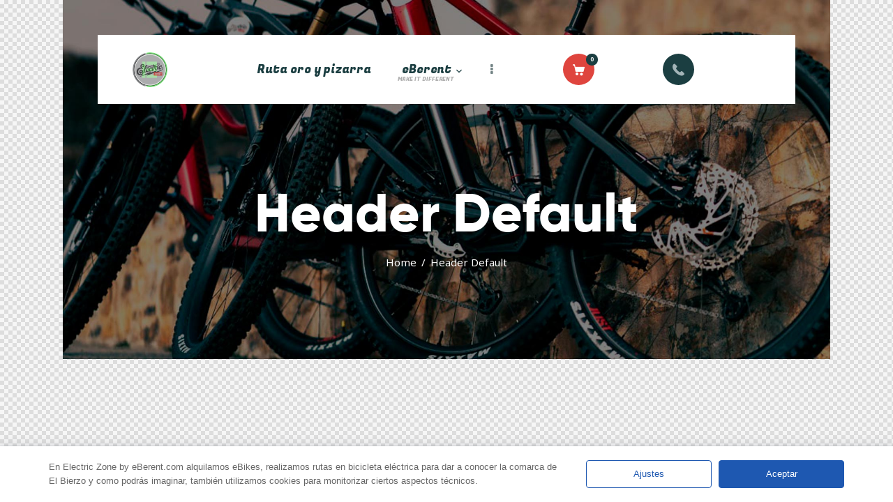

--- FILE ---
content_type: text/html; charset=UTF-8
request_url: https://eberent.com/layouts/header-default/
body_size: 22846
content:
<!DOCTYPE html>
<html lang="es" prefix="og: https://ogp.me/ns#" class="no-js">
	<head>
		<meta charset="UTF-8">
		<meta name="viewport" content="width=device-width, initial-scale=1.0" />
						<meta charset="UTF-8">
		<meta name="viewport" content="width=device-width, initial-scale=1, maximum-scale=1">
		<meta name="format-detection" content="telephone=no">
		<link rel="profile" href="//gmpg.org/xfn/11">
		
	<style>img:is([sizes="auto" i], [sizes^="auto," i]) { contain-intrinsic-size: 3000px 1500px }</style>
	
<!-- Optimización en motores de búsqueda por Rank Math PRO -  https://rankmath.com/ -->
<title>Header Default * eBerent ⋆ Make It Different</title>
<meta name="robots" content="follow, index, max-snippet:-1, max-video-preview:-1, max-image-preview:large"/>
<link rel="canonical" href="https://eberent.com/layouts/header-default/" />
<meta property="og:locale" content="es_ES" />
<meta property="og:type" content="article" />
<meta property="og:title" content="Header Default * eBerent ⋆ Make It Different" />
<meta property="og:description" content="Ruta oro y pizarra eBerentMAKE IT DIFFERENT CONSULTORÍA DE PROYECTOS CONÓCENOSCONOCE EL BIERZO COMO NUNCA VALDEORRAS 32300NUEVA FRANQUICIA EN O BARCO ELECTRIC ZONEALQUILER Y RUTAS EN EBIKE ODYNSAI*** PRÓXIMAMENTE *** Rutas en bicicletaCONOCE LA COMARCA DE EL BIERZO EN EBIKE EL ORO ROMANO🪙FIEBRE POR&hellip;" />
<meta property="og:url" content="https://eberent.com/layouts/header-default/" />
<meta property="og:site_name" content="eBerent | Make it different!" />
<meta property="article:publisher" content="https://www.facebook.com/electriczonelaperegrina" />
<meta property="og:updated_time" content="2024-09-03T14:48:39+01:00" />
<meta name="twitter:card" content="summary_large_image" />
<meta name="twitter:title" content="Header Default * eBerent ⋆ Make It Different" />
<meta name="twitter:description" content="Ruta oro y pizarra eBerentMAKE IT DIFFERENT CONSULTORÍA DE PROYECTOS CONÓCENOSCONOCE EL BIERZO COMO NUNCA VALDEORRAS 32300NUEVA FRANQUICIA EN O BARCO ELECTRIC ZONEALQUILER Y RUTAS EN EBIKE ODYNSAI*** PRÓXIMAMENTE *** Rutas en bicicletaCONOCE LA COMARCA DE EL BIERZO EN EBIKE EL ORO ROMANO🪙FIEBRE POR&hellip;" />
<script type="application/ld+json" class="rank-math-schema-pro">{"@context":"https://schema.org","@graph":[{"@type":"BreadcrumbList","@id":"https://eberent.com/layouts/header-default/#breadcrumb","itemListElement":[{"@type":"ListItem","position":"1","item":{"@id":"https://eberent.com","name":"Portada"}},{"@type":"ListItem","position":"2","item":{"@id":"https://eberent.com/layouts/header-default/","name":"Header Default"}}]}]}</script>
<!-- /Plugin Rank Math WordPress SEO -->

<link rel='dns-prefetch' href='//fonts.googleapis.com' />
<link rel="alternate" type="application/rss+xml" title="eBerent ⋆ Make It Different &raquo; Feed" href="https://eberent.com/feed/" />
<link rel="alternate" type="application/rss+xml" title="eBerent ⋆ Make It Different &raquo; Feed de los comentarios" href="https://eberent.com/comments/feed/" />
			<meta property="og:type" content="article" />
			<meta property="og:url" content="https://eberent.com/layouts/header-default/" />
			<meta property="og:title" content="Header Default" />
			<meta property="og:description" content="		
		
		
	Ruta oro y pizarraeBerentMAKE IT DIFFERENT
CONSULTORÍA DE PROYECTOSCONÓCENOSCONOCE EL BIERZO COMO NUNCAVALDEORRAS 32300NUEVA FRANQUICIA EN O BARCOELECTRIC ZONEALQUILER Y RUTAS EN EBIKEODYNSAI*** PRÓXIMAMENTE ***
Rutas en bicicletaCONOCE LA COMARCA DE EL BIERZO EN EBIKE
EL ORO ROMANO🪙FIEBRE POR EL ORO ROMANOCANALES ROMANOS¡LA CABRERA ES MAGIA!CAMINO DE INVIERNOLA RUTA ALTERNATIVA A SANTIAGOPAGO DE LOS ABUELOSLOS VIÑEDOS HISTÓRICOS*LAS" />  
			<script type="text/javascript">
/* <![CDATA[ */
window._wpemojiSettings = {"baseUrl":"https:\/\/s.w.org\/images\/core\/emoji\/16.0.1\/72x72\/","ext":".png","svgUrl":"https:\/\/s.w.org\/images\/core\/emoji\/16.0.1\/svg\/","svgExt":".svg","source":{"concatemoji":"https:\/\/eberent.com\/wp-includes\/js\/wp-emoji-release.min.js?ver=6.8.3"}};
/*! This file is auto-generated */
!function(s,n){var o,i,e;function c(e){try{var t={supportTests:e,timestamp:(new Date).valueOf()};sessionStorage.setItem(o,JSON.stringify(t))}catch(e){}}function p(e,t,n){e.clearRect(0,0,e.canvas.width,e.canvas.height),e.fillText(t,0,0);var t=new Uint32Array(e.getImageData(0,0,e.canvas.width,e.canvas.height).data),a=(e.clearRect(0,0,e.canvas.width,e.canvas.height),e.fillText(n,0,0),new Uint32Array(e.getImageData(0,0,e.canvas.width,e.canvas.height).data));return t.every(function(e,t){return e===a[t]})}function u(e,t){e.clearRect(0,0,e.canvas.width,e.canvas.height),e.fillText(t,0,0);for(var n=e.getImageData(16,16,1,1),a=0;a<n.data.length;a++)if(0!==n.data[a])return!1;return!0}function f(e,t,n,a){switch(t){case"flag":return n(e,"\ud83c\udff3\ufe0f\u200d\u26a7\ufe0f","\ud83c\udff3\ufe0f\u200b\u26a7\ufe0f")?!1:!n(e,"\ud83c\udde8\ud83c\uddf6","\ud83c\udde8\u200b\ud83c\uddf6")&&!n(e,"\ud83c\udff4\udb40\udc67\udb40\udc62\udb40\udc65\udb40\udc6e\udb40\udc67\udb40\udc7f","\ud83c\udff4\u200b\udb40\udc67\u200b\udb40\udc62\u200b\udb40\udc65\u200b\udb40\udc6e\u200b\udb40\udc67\u200b\udb40\udc7f");case"emoji":return!a(e,"\ud83e\udedf")}return!1}function g(e,t,n,a){var r="undefined"!=typeof WorkerGlobalScope&&self instanceof WorkerGlobalScope?new OffscreenCanvas(300,150):s.createElement("canvas"),o=r.getContext("2d",{willReadFrequently:!0}),i=(o.textBaseline="top",o.font="600 32px Arial",{});return e.forEach(function(e){i[e]=t(o,e,n,a)}),i}function t(e){var t=s.createElement("script");t.src=e,t.defer=!0,s.head.appendChild(t)}"undefined"!=typeof Promise&&(o="wpEmojiSettingsSupports",i=["flag","emoji"],n.supports={everything:!0,everythingExceptFlag:!0},e=new Promise(function(e){s.addEventListener("DOMContentLoaded",e,{once:!0})}),new Promise(function(t){var n=function(){try{var e=JSON.parse(sessionStorage.getItem(o));if("object"==typeof e&&"number"==typeof e.timestamp&&(new Date).valueOf()<e.timestamp+604800&&"object"==typeof e.supportTests)return e.supportTests}catch(e){}return null}();if(!n){if("undefined"!=typeof Worker&&"undefined"!=typeof OffscreenCanvas&&"undefined"!=typeof URL&&URL.createObjectURL&&"undefined"!=typeof Blob)try{var e="postMessage("+g.toString()+"("+[JSON.stringify(i),f.toString(),p.toString(),u.toString()].join(",")+"));",a=new Blob([e],{type:"text/javascript"}),r=new Worker(URL.createObjectURL(a),{name:"wpTestEmojiSupports"});return void(r.onmessage=function(e){c(n=e.data),r.terminate(),t(n)})}catch(e){}c(n=g(i,f,p,u))}t(n)}).then(function(e){for(var t in e)n.supports[t]=e[t],n.supports.everything=n.supports.everything&&n.supports[t],"flag"!==t&&(n.supports.everythingExceptFlag=n.supports.everythingExceptFlag&&n.supports[t]);n.supports.everythingExceptFlag=n.supports.everythingExceptFlag&&!n.supports.flag,n.DOMReady=!1,n.readyCallback=function(){n.DOMReady=!0}}).then(function(){return e}).then(function(){var e;n.supports.everything||(n.readyCallback(),(e=n.source||{}).concatemoji?t(e.concatemoji):e.wpemoji&&e.twemoji&&(t(e.twemoji),t(e.wpemoji)))}))}((window,document),window._wpemojiSettings);
/* ]]> */
</script>
<link property="stylesheet" rel='stylesheet' id='trx_addons-icons-css' href='https://eberent.com/wp-content/plugins/trx_addons/css/font-icons/css/trx_addons_icons.css' type='text/css' media='all' />
<style id='wp-emoji-styles-inline-css' type='text/css'>

	img.wp-smiley, img.emoji {
		display: inline !important;
		border: none !important;
		box-shadow: none !important;
		height: 1em !important;
		width: 1em !important;
		margin: 0 0.07em !important;
		vertical-align: -0.1em !important;
		background: none !important;
		padding: 0 !important;
	}
</style>
<style id='classic-theme-styles-inline-css' type='text/css'>
/*! This file is auto-generated */
.wp-block-button__link{color:#fff;background-color:#32373c;border-radius:9999px;box-shadow:none;text-decoration:none;padding:calc(.667em + 2px) calc(1.333em + 2px);font-size:1.125em}.wp-block-file__button{background:#32373c;color:#fff;text-decoration:none}
</style>
<style id='global-styles-inline-css' type='text/css'>
:root{--wp--preset--aspect-ratio--square: 1;--wp--preset--aspect-ratio--4-3: 4/3;--wp--preset--aspect-ratio--3-4: 3/4;--wp--preset--aspect-ratio--3-2: 3/2;--wp--preset--aspect-ratio--2-3: 2/3;--wp--preset--aspect-ratio--16-9: 16/9;--wp--preset--aspect-ratio--9-16: 9/16;--wp--preset--color--black: #000000;--wp--preset--color--cyan-bluish-gray: #abb8c3;--wp--preset--color--white: #ffffff;--wp--preset--color--pale-pink: #f78da7;--wp--preset--color--vivid-red: #cf2e2e;--wp--preset--color--luminous-vivid-orange: #ff6900;--wp--preset--color--luminous-vivid-amber: #fcb900;--wp--preset--color--light-green-cyan: #7bdcb5;--wp--preset--color--vivid-green-cyan: #00d084;--wp--preset--color--pale-cyan-blue: #8ed1fc;--wp--preset--color--vivid-cyan-blue: #0693e3;--wp--preset--color--vivid-purple: #9b51e0;--wp--preset--color--bg-color: #f0f2f2;--wp--preset--color--bd-color: #cdd3d3;--wp--preset--color--text-dark: #1b3e41;--wp--preset--color--text-light: #1b3e41;--wp--preset--color--text-link: #df453e;--wp--preset--color--text-hover: #1b3e41;--wp--preset--color--text-link-2: #80d572;--wp--preset--color--text-hover-2: #8be77c;--wp--preset--color--text-link-3: #1b3e41;--wp--preset--color--text-hover-3: #eec432;--wp--preset--gradient--vivid-cyan-blue-to-vivid-purple: linear-gradient(135deg,rgba(6,147,227,1) 0%,rgb(155,81,224) 100%);--wp--preset--gradient--light-green-cyan-to-vivid-green-cyan: linear-gradient(135deg,rgb(122,220,180) 0%,rgb(0,208,130) 100%);--wp--preset--gradient--luminous-vivid-amber-to-luminous-vivid-orange: linear-gradient(135deg,rgba(252,185,0,1) 0%,rgba(255,105,0,1) 100%);--wp--preset--gradient--luminous-vivid-orange-to-vivid-red: linear-gradient(135deg,rgba(255,105,0,1) 0%,rgb(207,46,46) 100%);--wp--preset--gradient--very-light-gray-to-cyan-bluish-gray: linear-gradient(135deg,rgb(238,238,238) 0%,rgb(169,184,195) 100%);--wp--preset--gradient--cool-to-warm-spectrum: linear-gradient(135deg,rgb(74,234,220) 0%,rgb(151,120,209) 20%,rgb(207,42,186) 40%,rgb(238,44,130) 60%,rgb(251,105,98) 80%,rgb(254,248,76) 100%);--wp--preset--gradient--blush-light-purple: linear-gradient(135deg,rgb(255,206,236) 0%,rgb(152,150,240) 100%);--wp--preset--gradient--blush-bordeaux: linear-gradient(135deg,rgb(254,205,165) 0%,rgb(254,45,45) 50%,rgb(107,0,62) 100%);--wp--preset--gradient--luminous-dusk: linear-gradient(135deg,rgb(255,203,112) 0%,rgb(199,81,192) 50%,rgb(65,88,208) 100%);--wp--preset--gradient--pale-ocean: linear-gradient(135deg,rgb(255,245,203) 0%,rgb(182,227,212) 50%,rgb(51,167,181) 100%);--wp--preset--gradient--electric-grass: linear-gradient(135deg,rgb(202,248,128) 0%,rgb(113,206,126) 100%);--wp--preset--gradient--midnight: linear-gradient(135deg,rgb(2,3,129) 0%,rgb(40,116,252) 100%);--wp--preset--font-size--small: 13px;--wp--preset--font-size--medium: 20px;--wp--preset--font-size--large: 36px;--wp--preset--font-size--x-large: 42px;--wp--preset--spacing--20: 0.44rem;--wp--preset--spacing--30: 0.67rem;--wp--preset--spacing--40: 1rem;--wp--preset--spacing--50: 1.5rem;--wp--preset--spacing--60: 2.25rem;--wp--preset--spacing--70: 3.38rem;--wp--preset--spacing--80: 5.06rem;--wp--preset--shadow--natural: 6px 6px 9px rgba(0, 0, 0, 0.2);--wp--preset--shadow--deep: 12px 12px 50px rgba(0, 0, 0, 0.4);--wp--preset--shadow--sharp: 6px 6px 0px rgba(0, 0, 0, 0.2);--wp--preset--shadow--outlined: 6px 6px 0px -3px rgba(255, 255, 255, 1), 6px 6px rgba(0, 0, 0, 1);--wp--preset--shadow--crisp: 6px 6px 0px rgba(0, 0, 0, 1);}:where(.is-layout-flex){gap: 0.5em;}:where(.is-layout-grid){gap: 0.5em;}body .is-layout-flex{display: flex;}.is-layout-flex{flex-wrap: wrap;align-items: center;}.is-layout-flex > :is(*, div){margin: 0;}body .is-layout-grid{display: grid;}.is-layout-grid > :is(*, div){margin: 0;}:where(.wp-block-columns.is-layout-flex){gap: 2em;}:where(.wp-block-columns.is-layout-grid){gap: 2em;}:where(.wp-block-post-template.is-layout-flex){gap: 1.25em;}:where(.wp-block-post-template.is-layout-grid){gap: 1.25em;}.has-black-color{color: var(--wp--preset--color--black) !important;}.has-cyan-bluish-gray-color{color: var(--wp--preset--color--cyan-bluish-gray) !important;}.has-white-color{color: var(--wp--preset--color--white) !important;}.has-pale-pink-color{color: var(--wp--preset--color--pale-pink) !important;}.has-vivid-red-color{color: var(--wp--preset--color--vivid-red) !important;}.has-luminous-vivid-orange-color{color: var(--wp--preset--color--luminous-vivid-orange) !important;}.has-luminous-vivid-amber-color{color: var(--wp--preset--color--luminous-vivid-amber) !important;}.has-light-green-cyan-color{color: var(--wp--preset--color--light-green-cyan) !important;}.has-vivid-green-cyan-color{color: var(--wp--preset--color--vivid-green-cyan) !important;}.has-pale-cyan-blue-color{color: var(--wp--preset--color--pale-cyan-blue) !important;}.has-vivid-cyan-blue-color{color: var(--wp--preset--color--vivid-cyan-blue) !important;}.has-vivid-purple-color{color: var(--wp--preset--color--vivid-purple) !important;}.has-black-background-color{background-color: var(--wp--preset--color--black) !important;}.has-cyan-bluish-gray-background-color{background-color: var(--wp--preset--color--cyan-bluish-gray) !important;}.has-white-background-color{background-color: var(--wp--preset--color--white) !important;}.has-pale-pink-background-color{background-color: var(--wp--preset--color--pale-pink) !important;}.has-vivid-red-background-color{background-color: var(--wp--preset--color--vivid-red) !important;}.has-luminous-vivid-orange-background-color{background-color: var(--wp--preset--color--luminous-vivid-orange) !important;}.has-luminous-vivid-amber-background-color{background-color: var(--wp--preset--color--luminous-vivid-amber) !important;}.has-light-green-cyan-background-color{background-color: var(--wp--preset--color--light-green-cyan) !important;}.has-vivid-green-cyan-background-color{background-color: var(--wp--preset--color--vivid-green-cyan) !important;}.has-pale-cyan-blue-background-color{background-color: var(--wp--preset--color--pale-cyan-blue) !important;}.has-vivid-cyan-blue-background-color{background-color: var(--wp--preset--color--vivid-cyan-blue) !important;}.has-vivid-purple-background-color{background-color: var(--wp--preset--color--vivid-purple) !important;}.has-black-border-color{border-color: var(--wp--preset--color--black) !important;}.has-cyan-bluish-gray-border-color{border-color: var(--wp--preset--color--cyan-bluish-gray) !important;}.has-white-border-color{border-color: var(--wp--preset--color--white) !important;}.has-pale-pink-border-color{border-color: var(--wp--preset--color--pale-pink) !important;}.has-vivid-red-border-color{border-color: var(--wp--preset--color--vivid-red) !important;}.has-luminous-vivid-orange-border-color{border-color: var(--wp--preset--color--luminous-vivid-orange) !important;}.has-luminous-vivid-amber-border-color{border-color: var(--wp--preset--color--luminous-vivid-amber) !important;}.has-light-green-cyan-border-color{border-color: var(--wp--preset--color--light-green-cyan) !important;}.has-vivid-green-cyan-border-color{border-color: var(--wp--preset--color--vivid-green-cyan) !important;}.has-pale-cyan-blue-border-color{border-color: var(--wp--preset--color--pale-cyan-blue) !important;}.has-vivid-cyan-blue-border-color{border-color: var(--wp--preset--color--vivid-cyan-blue) !important;}.has-vivid-purple-border-color{border-color: var(--wp--preset--color--vivid-purple) !important;}.has-vivid-cyan-blue-to-vivid-purple-gradient-background{background: var(--wp--preset--gradient--vivid-cyan-blue-to-vivid-purple) !important;}.has-light-green-cyan-to-vivid-green-cyan-gradient-background{background: var(--wp--preset--gradient--light-green-cyan-to-vivid-green-cyan) !important;}.has-luminous-vivid-amber-to-luminous-vivid-orange-gradient-background{background: var(--wp--preset--gradient--luminous-vivid-amber-to-luminous-vivid-orange) !important;}.has-luminous-vivid-orange-to-vivid-red-gradient-background{background: var(--wp--preset--gradient--luminous-vivid-orange-to-vivid-red) !important;}.has-very-light-gray-to-cyan-bluish-gray-gradient-background{background: var(--wp--preset--gradient--very-light-gray-to-cyan-bluish-gray) !important;}.has-cool-to-warm-spectrum-gradient-background{background: var(--wp--preset--gradient--cool-to-warm-spectrum) !important;}.has-blush-light-purple-gradient-background{background: var(--wp--preset--gradient--blush-light-purple) !important;}.has-blush-bordeaux-gradient-background{background: var(--wp--preset--gradient--blush-bordeaux) !important;}.has-luminous-dusk-gradient-background{background: var(--wp--preset--gradient--luminous-dusk) !important;}.has-pale-ocean-gradient-background{background: var(--wp--preset--gradient--pale-ocean) !important;}.has-electric-grass-gradient-background{background: var(--wp--preset--gradient--electric-grass) !important;}.has-midnight-gradient-background{background: var(--wp--preset--gradient--midnight) !important;}.has-small-font-size{font-size: var(--wp--preset--font-size--small) !important;}.has-medium-font-size{font-size: var(--wp--preset--font-size--medium) !important;}.has-large-font-size{font-size: var(--wp--preset--font-size--large) !important;}.has-x-large-font-size{font-size: var(--wp--preset--font-size--x-large) !important;}
:where(.wp-block-post-template.is-layout-flex){gap: 1.25em;}:where(.wp-block-post-template.is-layout-grid){gap: 1.25em;}
:where(.wp-block-columns.is-layout-flex){gap: 2em;}:where(.wp-block-columns.is-layout-grid){gap: 2em;}
:root :where(.wp-block-pullquote){font-size: 1.5em;line-height: 1.6;}
</style>
<link property="stylesheet" rel='stylesheet' id='contact-form-7-css' href='https://eberent.com/wp-content/plugins/contact-form-7/includes/css/styles.css?ver=6.1.4' type='text/css' media='all' />
<link property="stylesheet" rel='stylesheet' id='elementor-icons-css' href='https://eberent.com/wp-content/plugins/elementor/assets/lib/eicons/css/elementor-icons.min.css?ver=5.45.0' type='text/css' media='all' />
<link property="stylesheet" rel='stylesheet' id='elementor-frontend-css' href='https://eberent.com/wp-content/plugins/elementor/assets/css/frontend.min.css?ver=3.34.1' type='text/css' media='all' />
<style id='elementor-frontend-inline-css' type='text/css'>
.elementor-kit-2922{--e-global-color-primary:#6EC1E4;--e-global-color-secondary:#54595F;--e-global-color-text:#7A7A7A;--e-global-color-accent:#61CE70;--e-global-color-187ef98d:#4054B2;--e-global-color-622bd00f:#23A455;--e-global-color-45aa818b:#000;--e-global-color-3496f7b9:#FFF;--e-global-typography-primary-font-family:"Roboto";--e-global-typography-primary-font-weight:600;--e-global-typography-secondary-font-family:"Roboto Slab";--e-global-typography-secondary-font-weight:400;--e-global-typography-text-font-family:"Roboto";--e-global-typography-text-font-weight:400;--e-global-typography-accent-font-family:"Roboto";--e-global-typography-accent-font-weight:500;}.elementor-kit-2922 e-page-transition{background-color:#FFBC7D;}.elementor-section.elementor-section-boxed > .elementor-container{max-width:1200px;}.e-con{--container-max-width:1200px;}.elementor-widget:not(:last-child){margin-block-end:0px;}.elementor-element{--widgets-spacing:0px 0px;--widgets-spacing-row:0px;--widgets-spacing-column:0px;}{}.sc_layouts_title_caption{display:var(--page-title-display);}@media(max-width:1024px){.elementor-section.elementor-section-boxed > .elementor-container{max-width:1024px;}.e-con{--container-max-width:1024px;}}@media(max-width:767px){.elementor-section.elementor-section-boxed > .elementor-container{max-width:767px;}.e-con{--container-max-width:767px;}}
.elementor-28 .elementor-element.elementor-element-8534dc9:not(.elementor-motion-effects-element-type-background), .elementor-28 .elementor-element.elementor-element-8534dc9 > .elementor-motion-effects-container > .elementor-motion-effects-layer{background-image:url("https://eberent.com/wp-content/uploads/2022/03/eberent-alquiler-de-bicicletas-electricas-castillo-temple-ponferrada.jpg");background-position:top center;background-repeat:no-repeat;background-size:cover;}.elementor-28 .elementor-element.elementor-element-8534dc9 > .elementor-background-overlay{background-color:#1B3E41;opacity:0.55;transition:background 0.3s, border-radius 0.3s, opacity 0.3s;}.elementor-28 .elementor-element.elementor-element-8534dc9 .trx_addons_bg_text{z-index:0;}.elementor-28 .elementor-element.elementor-element-8534dc9 .trx_addons_bg_text.trx_addons_marquee_wrap:not(.trx_addons_marquee_reverse) .trx_addons_marquee_element{padding-right:50px;}.elementor-28 .elementor-element.elementor-element-8534dc9 .trx_addons_bg_text.trx_addons_marquee_wrap.trx_addons_marquee_reverse .trx_addons_marquee_element{padding-left:50px;}.elementor-28 .elementor-element.elementor-element-8534dc9{transition:background 0.3s, border 0.3s, border-radius 0.3s, box-shadow 0.3s;padding:50px 50px 0px 50px;}.elementor-28 .elementor-element.elementor-element-2fe669d > .elementor-container > .elementor-column > .elementor-widget-wrap{align-content:center;align-items:center;}.elementor-28 .elementor-element.elementor-element-2fe669d:not(.elementor-motion-effects-element-type-background), .elementor-28 .elementor-element.elementor-element-2fe669d > .elementor-motion-effects-container > .elementor-motion-effects-layer{background-color:#FFFFFF;}.elementor-28 .elementor-element.elementor-element-2fe669d .trx_addons_bg_text{z-index:0;}.elementor-28 .elementor-element.elementor-element-2fe669d .trx_addons_bg_text.trx_addons_marquee_wrap:not(.trx_addons_marquee_reverse) .trx_addons_marquee_element{padding-right:50px;}.elementor-28 .elementor-element.elementor-element-2fe669d .trx_addons_bg_text.trx_addons_marquee_wrap.trx_addons_marquee_reverse .trx_addons_marquee_element{padding-left:50px;}.elementor-28 .elementor-element.elementor-element-2fe669d{transition:background 0.3s, border 0.3s, border-radius 0.3s, box-shadow 0.3s;padding:12px 50px 12px 50px;}.elementor-28 .elementor-element.elementor-element-2fe669d > .elementor-background-overlay{transition:background 0.3s, border-radius 0.3s, opacity 0.3s;}.elementor-28 .elementor-element.elementor-element-925044a .logo_image{max-height:50px;}.elementor-28 .elementor-element.elementor-element-8b45418{width:auto;max-width:auto;align-self:center;}.elementor-28 .elementor-element.elementor-element-8b45418 > .elementor-widget-container{margin:0px 5px 0px 0px;}.elementor-28 .elementor-element.elementor-element-c8dd17b > .elementor-widget-container{background-color:#E2E7E7;margin:0px 0px 0px 0px;}.elementor-28 .elementor-element.elementor-element-17b222a{width:auto;max-width:auto;align-self:center;}.elementor-28 .elementor-element.elementor-element-17b222a > .elementor-widget-container{margin:0px 25px 0px 25px;}.elementor-28 .elementor-element.elementor-element-a8a93f8 > .elementor-widget-container{background-color:#E2E7E7;margin:0px 0px 0px 0px;}.elementor-28 .elementor-element.elementor-element-ebe63de{width:auto;max-width:auto;align-self:center;}.elementor-28 .elementor-element.elementor-element-ebe63de > .elementor-widget-container{margin:0px 0px 0px 25px;}.elementor-28 .elementor-element.elementor-element-6dd7bc5{--spacer-size:120px;}.elementor-28 .elementor-element.elementor-element-70e58f6{--spacer-size:130px;}@media(min-width:768px){.elementor-28 .elementor-element.elementor-element-8ffed5a{width:6.949%;}.elementor-28 .elementor-element.elementor-element-546cfd9{width:93%;}}@media(max-width:1024px){.elementor-28 .elementor-element.elementor-element-8534dc9{padding:20px 20px 0px 20px;}.elementor-28 .elementor-element.elementor-element-2fe669d{padding:8px 30px 8px 30px;}.elementor-28 .elementor-element.elementor-element-8b45418 > .elementor-widget-container{margin:0px 0px 0px 0px;}.elementor-28 .elementor-element.elementor-element-17b222a > .elementor-widget-container{margin:0px 0px 0px 0px;}.elementor-28 .elementor-element.elementor-element-ebe63de > .elementor-widget-container{margin:0px 0px 0px 0px;}.elementor-28 .elementor-element.elementor-element-6dd7bc5{--spacer-size:60px;}.elementor-28 .elementor-element.elementor-element-70e58f6{--spacer-size:70px;}}@media(max-width:767px){.elementor-28 .elementor-element.elementor-element-2fe669d{padding:5px 18px 5px 18px;}.elementor-28 .elementor-element.elementor-element-8ffed5a{width:40%;}.elementor-28 .elementor-element.elementor-element-546cfd9{width:60%;}.elementor-28 .elementor-element.elementor-element-8b45418 > .elementor-widget-container{margin:0px -2px 0px 0px;}.elementor-28 .elementor-element.elementor-element-6dd7bc5{--spacer-size:36px;}.elementor-28 .elementor-element.elementor-element-70e58f6{--spacer-size:40px;}}
</style>
<link property="stylesheet" rel='stylesheet' id='tmea-parallax-bg-css' href='https://eberent.com/wp-content/plugins/theme-masters-elementor/assets/css/library/parallax-bg.min.css?ver=3.3' type='text/css' media='all' />
<link property="stylesheet" rel='stylesheet' id='tmea-gradient-bg-anim-css' href='https://eberent.com/wp-content/plugins/theme-masters-elementor/assets/css/library/gradient-bg.min.css?ver=3.3' type='text/css' media='all' />
<link property="stylesheet" rel='stylesheet' id='tme-lib-frontend-css' href='https://eberent.com/wp-content/plugins/theme-masters-elementor/assets/css/frontend.min.css?ver=3.3' type='text/css' media='all' />
<link property="stylesheet" rel='stylesheet' id='elementor-pro-css' href='https://eberent.com/wp-content/plugins/elementor-pro/assets/css/frontend.min.css?ver=3.24.3' type='text/css' media='all' />
<link property="stylesheet" rel='stylesheet' id='widget-spacer-css' href='https://eberent.com/wp-content/plugins/elementor/assets/css/widget-spacer.min.css?ver=3.34.1' type='text/css' media='all' />
<link property="stylesheet" rel='stylesheet' id='magnific-popup-css' href='https://eberent.com/wp-content/plugins/trx_addons/js/magnific/magnific-popup.min.css' type='text/css' media='all' />
<link property="stylesheet" rel='stylesheet' id='woocommerce-layout-css' href='https://eberent.com/wp-content/plugins/woocommerce/assets/css/woocommerce-layout.css?ver=10.4.3' type='text/css' media='all' />
<link property="stylesheet" rel='stylesheet' id='woocommerce-smallscreen-css' href='https://eberent.com/wp-content/plugins/woocommerce/assets/css/woocommerce-smallscreen.css?ver=10.4.3' type='text/css' media='only screen and (max-width: 768px)' />
<link property="stylesheet" rel='stylesheet' id='woocommerce-general-css' href='https://eberent.com/wp-content/plugins/woocommerce/assets/css/woocommerce.css?ver=10.4.3' type='text/css' media='all' />
<style id='woocommerce-inline-inline-css' type='text/css'>
.woocommerce form .form-row .required { visibility: visible; }
</style>
<link property="stylesheet" rel='stylesheet' id='wp-saio-css' href='https://eberent.com/wp-content/plugins/wp-support-all-in-one/assets/home/css/wp-saio.css?ver=6.8.3' type='text/css' media='all' />
<link property="stylesheet" rel='stylesheet' id='yokoo-parent-style-css' href='https://eberent.com/wp-content/themes/yokoo/style.css?ver=6.8.3' type='text/css' media='all' />
<link property="stylesheet" rel='stylesheet' id='trx_addons-css' href='https://eberent.com/wp-content/plugins/trx_addons/css/__styles.css' type='text/css' media='all' />
<link property="stylesheet" rel='stylesheet' id='trx_addons-woocommerce-css' href='https://eberent.com/wp-content/plugins/trx_addons/components/api/woocommerce/woocommerce.css' type='text/css' media='all' />
<link property="stylesheet" rel='stylesheet' id='trx_addons-woocommerce-responsive-css' href='https://eberent.com/wp-content/plugins/trx_addons/components/api/woocommerce/woocommerce.responsive.css' type='text/css' media='(max-width:1279px)' />
<link property="stylesheet" rel='stylesheet' id='trx_addons-sc_content-css' href='https://eberent.com/wp-content/plugins/trx_addons/components/shortcodes/content/content.css' type='text/css' media='all' />
<link property="stylesheet" rel='stylesheet' id='trx_addons-sc_content-responsive-css' href='https://eberent.com/wp-content/plugins/trx_addons/components/shortcodes/content/content.responsive.css' type='text/css' media='(max-width:1439px)' />
<link property="stylesheet" rel='stylesheet' id='trx_addons-sc_icons-css' href='https://eberent.com/wp-content/plugins/trx_addons/components/shortcodes/icons/icons.css' type='text/css' media='all' />
<link property="stylesheet" rel='stylesheet' id='trx_addons-sc_icons-responsive-css' href='https://eberent.com/wp-content/plugins/trx_addons/components/shortcodes/icons/icons.responsive.css' type='text/css' media='(max-width:1279px)' />
<link property="stylesheet" rel='stylesheet' id='trx_addons-animations-css' href='https://eberent.com/wp-content/plugins/trx_addons/css/trx_addons.animations.css' type='text/css' media='all' />
<link property="stylesheet" rel='stylesheet' id='yokoo-font-Gilroy-css' href='https://eberent.com/wp-content/themes/yokoo/skins/default/css/font-face/Gilroy/stylesheet.css' type='text/css' media='all' />
<link property="stylesheet" rel='stylesheet' id='yokoo-font-google_fonts-css' href='https://fonts.googleapis.com/css?family=Noto+Sans:400,400i,700,700i%7CMontserrat:400,400italic,700,700italic%7CNova+Square:400,400italic,700,700italic%7CFugaz+One:400,400italic,700,700italic&#038;subset=latin,latin-ext' type='text/css' media='all' />
<link property="stylesheet" rel='stylesheet' id='fontello-style-css' href='https://eberent.com/wp-content/themes/yokoo/skins/default/css/font-icons/css/fontello.css' type='text/css' media='all' />

<style>
#wp-nt-aio-wrapper {
    --backgroundColor: #007cc4;
    --backgroundColorAfter: #007cc4}

 /* #wp-nt-aio-wrapper .nt-aio-active {
    background-color: var(--backgroundColor);
} */

#wp-nt-aio-wrapper .nt-aio-active:before {
   background-color: var(--backgroundColor);
}

#wp-nt-aio-wrapper .nt-aio-active:after {
    background-color: var(--backgroundColorAfter);
}

</style>
<style id='rs-plugin-settings-inline-css' type='text/css'>
#rs-demo-id {}
</style>
<link property="stylesheet" rel='stylesheet' id='wc-blocks-style-css' href='https://eberent.com/wp-content/plugins/woocommerce/assets/client/blocks/wc-blocks.css?ver=wc-10.4.3' type='text/css' media='all' />
<link property="stylesheet" rel='stylesheet' id='rs-plugin-settings-css' href='//eberent.com/wp-content/plugins/revslider/sr6/assets/css/rs6.css?ver=6.7.13' type='text/css' media='all' />
<link property="stylesheet" rel='stylesheet' id='yokoo-style-css' href='https://eberent.com/wp-content/themes/yokoo/style.css' type='text/css' media='all' />
<link property="stylesheet" rel='stylesheet' id='mediaelement-css' href='https://eberent.com/wp-includes/js/mediaelement/mediaelementplayer-legacy.min.css?ver=4.2.17' type='text/css' media='all' />
<link property="stylesheet" rel='stylesheet' id='wp-mediaelement-css' href='https://eberent.com/wp-includes/js/mediaelement/wp-mediaelement.min.css?ver=6.8.3' type='text/css' media='all' />
<link property="stylesheet" rel='stylesheet' id='yokoo-skin-default-css' href='https://eberent.com/wp-content/themes/yokoo/skins/default/css/style.css' type='text/css' media='all' />
<link property="stylesheet" rel='stylesheet' id='yokoo-plugins-css' href='https://eberent.com/wp-content/themes/yokoo/skins/default/css/__plugins.css' type='text/css' media='all' />
<link property="stylesheet" rel='stylesheet' id='yokoo-custom-css' href='https://eberent.com/wp-content/themes/yokoo/skins/default/css/__custom.css' type='text/css' media='all' />
<link property="stylesheet" rel='stylesheet' id='yokoo-child-style-css' href='https://eberent.com/wp-content/themes/yokoo-child/style.css' type='text/css' media='all' />
<link property="stylesheet" rel='stylesheet' id='trx_addons-responsive-css' href='https://eberent.com/wp-content/plugins/trx_addons/css/__responsive.css' type='text/css' media='(max-width:1439px)' />
<link property="stylesheet" rel='stylesheet' id='yokoo-responsive-css' href='https://eberent.com/wp-content/themes/yokoo/skins/default/css/__responsive.css' type='text/css' media='all' />
<link property="stylesheet" rel='stylesheet' id='swiper-css' href='https://eberent.com/wp-content/plugins/trx_addons/js/swiper/swiper.min.css' type='text/css' media='all' />
<link property="stylesheet" rel='stylesheet' id='elementor-gf-local-roboto-css' href='https://eberent.com/wp-content/uploads/elementor/google-fonts/css/roboto.css?ver=1742220668' type='text/css' media='all' />
<link property="stylesheet" rel='stylesheet' id='elementor-gf-local-robotoslab-css' href='https://eberent.com/wp-content/uploads/elementor/google-fonts/css/robotoslab.css?ver=1742220682' type='text/css' media='all' />
<script type="text/javascript" src="https://eberent.com/wp-includes/js/jquery/jquery.min.js?ver=3.7.1" id="jquery-core-js"></script>
<script type="text/javascript" src="https://eberent.com/wp-includes/js/jquery/jquery-migrate.min.js?ver=3.4.1" id="jquery-migrate-js"></script>
<script type="text/javascript" src="https://eberent.com/wp-content/plugins/woocommerce/assets/js/js-cookie/js.cookie.min.js?ver=2.1.4-wc.10.4.3" id="wc-js-cookie-js" defer="defer" data-wp-strategy="defer"></script>
<link rel="https://api.w.org/" href="https://eberent.com/wp-json/" /><link rel="alternate" title="JSON" type="application/json" href="https://eberent.com/wp-json/wp/v2/cpt_layouts/28" /><link rel="EditURI" type="application/rsd+xml" title="RSD" href="https://eberent.com/xmlrpc.php?rsd" />
<meta name="generator" content="WordPress 6.8.3" />
<link rel='shortlink' href='https://eberent.com/?p=28' />
<link rel="alternate" title="oEmbed (JSON)" type="application/json+oembed" href="https://eberent.com/wp-json/oembed/1.0/embed?url=https%3A%2F%2Feberent.com%2Flayouts%2Fheader-default%2F" />
<link rel="alternate" title="oEmbed (XML)" type="text/xml+oembed" href="https://eberent.com/wp-json/oembed/1.0/embed?url=https%3A%2F%2Feberent.com%2Flayouts%2Fheader-default%2F&#038;format=xml" />
<!-- Pixel Code for https://overtracking.com/ -->
<script defer src="https://overtracking.com/p/293gaHTViiX8IFNi"></script>
<!-- END Pixel Code -->	<noscript><style>.woocommerce-product-gallery{ opacity: 1 !important; }</style></noscript>
	<meta name="generator" content="Elementor 3.34.1; features: additional_custom_breakpoints; settings: css_print_method-internal, google_font-enabled, font_display-auto">
			<style>
				.e-con.e-parent:nth-of-type(n+4):not(.e-lazyloaded):not(.e-no-lazyload),
				.e-con.e-parent:nth-of-type(n+4):not(.e-lazyloaded):not(.e-no-lazyload) * {
					background-image: none !important;
				}
				@media screen and (max-height: 1024px) {
					.e-con.e-parent:nth-of-type(n+3):not(.e-lazyloaded):not(.e-no-lazyload),
					.e-con.e-parent:nth-of-type(n+3):not(.e-lazyloaded):not(.e-no-lazyload) * {
						background-image: none !important;
					}
				}
				@media screen and (max-height: 640px) {
					.e-con.e-parent:nth-of-type(n+2):not(.e-lazyloaded):not(.e-no-lazyload),
					.e-con.e-parent:nth-of-type(n+2):not(.e-lazyloaded):not(.e-no-lazyload) * {
						background-image: none !important;
					}
				}
			</style>
			<script defer src="https://cdn.overtracking.com/t/t293gaHTViiX8IFNi/"></script><meta name="google-site-verification" content="giNGwFNU9t0mwZygZxNFppKZxH8dfLR2G6dgUdJ5esM" />

<!-- Google tag (gtag.js) -->
<script async src="https://www.googletagmanager.com/gtag/js?id=G-DZ2Q5KMT3N"></script>
<script>
  window.dataLayer = window.dataLayer || [];
  function gtag(){dataLayer.push(arguments);}
  gtag('js', new Date());

  gtag('config', 'G-DZ2Q5KMT3N');
</script><meta name="generator" content="Powered by Slider Revolution 6.7.13 - responsive, Mobile-Friendly Slider Plugin for WordPress with comfortable drag and drop interface." />
<link rel="icon" href="https://eberent.com/wp-content/uploads/2023/12/cropped-favicon-32x32.png" sizes="32x32" />
<link rel="icon" href="https://eberent.com/wp-content/uploads/2023/12/cropped-favicon-192x192.png" sizes="192x192" />
<link rel="apple-touch-icon" href="https://eberent.com/wp-content/uploads/2023/12/cropped-favicon-180x180.png" />
<meta name="msapplication-TileImage" content="https://eberent.com/wp-content/uploads/2023/12/cropped-favicon-270x270.png" />
<script>function setREVStartSize(e){
			//window.requestAnimationFrame(function() {
				window.RSIW = window.RSIW===undefined ? window.innerWidth : window.RSIW;
				window.RSIH = window.RSIH===undefined ? window.innerHeight : window.RSIH;
				try {
					var pw = document.getElementById(e.c).parentNode.offsetWidth,
						newh;
					pw = pw===0 || isNaN(pw) || (e.l=="fullwidth" || e.layout=="fullwidth") ? window.RSIW : pw;
					e.tabw = e.tabw===undefined ? 0 : parseInt(e.tabw);
					e.thumbw = e.thumbw===undefined ? 0 : parseInt(e.thumbw);
					e.tabh = e.tabh===undefined ? 0 : parseInt(e.tabh);
					e.thumbh = e.thumbh===undefined ? 0 : parseInt(e.thumbh);
					e.tabhide = e.tabhide===undefined ? 0 : parseInt(e.tabhide);
					e.thumbhide = e.thumbhide===undefined ? 0 : parseInt(e.thumbhide);
					e.mh = e.mh===undefined || e.mh=="" || e.mh==="auto" ? 0 : parseInt(e.mh,0);
					if(e.layout==="fullscreen" || e.l==="fullscreen")
						newh = Math.max(e.mh,window.RSIH);
					else{
						e.gw = Array.isArray(e.gw) ? e.gw : [e.gw];
						for (var i in e.rl) if (e.gw[i]===undefined || e.gw[i]===0) e.gw[i] = e.gw[i-1];
						e.gh = e.el===undefined || e.el==="" || (Array.isArray(e.el) && e.el.length==0)? e.gh : e.el;
						e.gh = Array.isArray(e.gh) ? e.gh : [e.gh];
						for (var i in e.rl) if (e.gh[i]===undefined || e.gh[i]===0) e.gh[i] = e.gh[i-1];
											
						var nl = new Array(e.rl.length),
							ix = 0,
							sl;
						e.tabw = e.tabhide>=pw ? 0 : e.tabw;
						e.thumbw = e.thumbhide>=pw ? 0 : e.thumbw;
						e.tabh = e.tabhide>=pw ? 0 : e.tabh;
						e.thumbh = e.thumbhide>=pw ? 0 : e.thumbh;
						for (var i in e.rl) nl[i] = e.rl[i]<window.RSIW ? 0 : e.rl[i];
						sl = nl[0];
						for (var i in nl) if (sl>nl[i] && nl[i]>0) { sl = nl[i]; ix=i;}
						var m = pw>(e.gw[ix]+e.tabw+e.thumbw) ? 1 : (pw-(e.tabw+e.thumbw)) / (e.gw[ix]);
						newh =  (e.gh[ix] * m) + (e.tabh + e.thumbh);
					}
					var el = document.getElementById(e.c);
					if (el!==null && el) el.style.height = newh+"px";
					el = document.getElementById(e.c+"_wrapper");
					if (el!==null && el) {
						el.style.height = newh+"px";
						el.style.display = "block";
					}
				} catch(e){
					console.log("Failure at Presize of Slider:" + e)
				}
			//});
		  };</script>
		<style type="text/css" id="wp-custom-css">
			.container_map {
  position: relative;
  width: 100%;
  overflow: hidden;
  padding-top: 130%; /* 1:1 Aspect Ratio */
}

.responsive-iframe {
  position: absolute;
  top: 0;
  left: 0;
  bottom: 0;
  right: 0;
  width: 100%;
  height: 100%;
  border: none;
}

/*ESTILOS ROTACION IMAGEN*/
/* Rotación */  
          
.rotate{
 
    -webkit-transition-duration: 0.8s;
    -moz-transition-duration: 0.8s;
    -o-transition-duration: 0.8s;
    transition-duration: 0.8s;
 
    -webkit-transition-property: -webkit-transform;
    -moz-transition-property: -moz-transform;
    -o-transition-property: -o-transform;
    transition-property: transform;
 
    overflow:hidden;
		
                border:none;
		margin-right:10px;
		vertical-align: middle;
                opacity: 1;
                filter: alpha(opacity=100);
                opacity: 0.9; filter: alpha(opacity=30);
				filter: grayscale(100%);

}  

/* Transformación al pasar el ratón por encima */ 
.rotate:hover  
{
 
    transform: scale(1.0, 1.0) rotate(-90deg);
    -ms-transform: scale(1.0, 1.0) rotate(-90deg);
    -webkit-transform:scale(1.0, 1.0) rotate(-90deg);
    -o-transform: scale(1.0, 1.0) rotate(-90deg);
    opacity: 0.6; filter: alpha(opacity=30);
	transition:1.5s;
	filter: none;
}

.contenedor{
    position: relative;
    display: inline-block;
    text-align: center;
}

.centrado{
    position: absolute;
    top: 50%;
    left: 50%;
    transform: translate(-50%, -50%);
}

.badge{
    position: absolute;
    top: -25px;
    right: -75px;
    transform: translate(-50%, -50%);
}
/* HOVER IMAGE OPACITY */
.hoveropc {
opacity:1;
transition:0.3s;
z-index: 2200;
}
.hoveropc:hover {
opacity: 1;
filter: grayscale(100%);
z-index: 0;
}

/* HOVER IMAGE GREYSCALE */
.hoverimg {
opacity:0.4;
transition:0.3s;
filter: grayscale(100%);
}
.hoverimg:hover {
opacity: 1;
filter: none;
}

/* HOVER IMAGE INV */
.hoverimginv {
opacity: 1;
filter: none;
}
.hoverimginv:hover {
opacity:0.4;
transition:0.3s;
filter: grayscale(100%);
}

.imagengira:hover {
-webkit-transform: rotateY(180deg);
-webkit-transform-style: preserve-3d;
transform: rotateY(180deg);
transform-style: preserve-3d;	
}

.alquiler{
    position: absolute;
    top: -1px;
    left: -20px;
	  z-index: 9;
	
}		</style>
			
<style type="text/css" id="trx_addons-inline-styles-inline-css">.nav-links-single.nav-links-with-thumbs .nav-links .nav-previous a { padding-left: 0; }.post-navigation .nav-previous a .nav-arrow { display: none; background-color: rgba(128,128,128,0.05); border: 1px solid rgba(128,128,128,0.1); }.post-navigation .nav-previous a .nav-arrow:after { top: 0; opacity: 1; }.nav-links-single.nav-links-with-thumbs .nav-links .nav-next a { padding-right: 0; }.post-navigation .nav-next a .nav-arrow { display: none; background-color: rgba(128,128,128,0.05); border: 1px solid rgba(128,128,128,0.1); }.post-navigation .nav-next a .nav-arrow:after { top: 0; opacity: 1; }.trx_addons_inline_451735127 img.logo_image{max-height:50px;}.custom-logo-link,.sc_layouts_logo{font-size:1.5em}</style></head>
	<body class="wp-singular cpt_layouts-template-default single single-cpt_layouts postid-28 wp-custom-logo wp-theme-yokoo wp-child-theme-yokoo-child theme-yokoo hide_fixed_rows_enabled woocommerce-no-js skin_default scheme_default blog_mode_post  is_single sidebar_hide normal_content trx_addons_present header_type_custom header_style_header-custom-28 header_position_default menu_side_none no_layout elementor-default elementor-kit-2922 elementor-page elementor-page-28 cpt_layouts-type-header">
		<div class="trx-addons-layout-edit-area">
			<div id="trx_addons_layout-28" class="trx-addons-layout trx-addons-layout--front-mode trx-addons-layout--single-preview">
				<div class="trx-addons-layout__inner">
					<div class="trx-addons-layout__container">
						<div class="trx-addons-layout__container-inner">		<div data-elementor-type="wp-post" data-elementor-id="28" class="elementor elementor-28" data-elementor-post-type="cpt_layouts">
						<section class="elementor-section elementor-top-section elementor-element elementor-element-8534dc9 elementor-section-full_width elementor-section-height-default elementor-section-height-default sc_fly_static" data-id="8534dc9" data-element_type="section" data-settings="{&quot;background_background&quot;:&quot;classic&quot;,&quot;tmea_shape_divider_top&quot;:&quot;none&quot;,&quot;tmea_shape_divider_bottom&quot;:&quot;none&quot;}">
							<div class="elementor-background-overlay"></div>
							<div class="elementor-container elementor-column-gap-no">
					<div class="elementor-column elementor-col-100 elementor-top-column elementor-element elementor-element-30328f8 sc_inner_width_none sc_content_align_inherit sc_layouts_column_icons_position_left sc_fly_static" data-id="30328f8" data-element_type="column">
			<div class="elementor-widget-wrap elementor-element-populated">
						<section class="elementor-section elementor-inner-section elementor-element elementor-element-2fe669d elementor-section-full_width elementor-section-content-middle sc_layouts_row sc_layouts_row_type_compact scheme_default elementor-section-height-default elementor-section-height-default sc_fly_static" data-id="2fe669d" data-element_type="section" data-settings="{&quot;background_background&quot;:&quot;classic&quot;,&quot;tmea_shape_divider_top&quot;:&quot;none&quot;,&quot;tmea_shape_divider_bottom&quot;:&quot;none&quot;}">
						<div class="elementor-container elementor-column-gap-no">
					<div class="elementor-column elementor-col-50 elementor-inner-column elementor-element elementor-element-8ffed5a sc_inner_width_none sc_content_align_inherit sc_layouts_column_icons_position_left sc_fly_static" data-id="8ffed5a" data-element_type="column">
			<div class="elementor-widget-wrap elementor-element-populated">
						<div class="sc_layouts_item elementor-element elementor-element-925044a sc_fly_static elementor-widget elementor-widget-trx_sc_layouts_logo" data-id="925044a" data-element_type="widget" data-widget_type="trx_sc_layouts_logo.default">
				<div class="elementor-widget-container">
					<a href="https://eberent.com/"
		class="sc_layouts_logo sc_layouts_logo_default trx_addons_inline_451735127"><img decoding="async" class="logo_image" src="//eberent.com/wp-content/uploads/2022/04/eberent-electric-bikes-alquiler-de-bicicletas-electricas-ponferrada.gif" alt="eBerent ⋆ Make It Different" width="176" height="176" title="Header Default 1"></a>				</div>
				</div>
					</div>
		</div>
				<div class="elementor-column elementor-col-50 elementor-inner-column elementor-element elementor-element-546cfd9 sc_layouts_column_align_center sc_layouts_column sc_inner_width_none sc_content_align_inherit sc_layouts_column_icons_position_left sc_fly_static" data-id="546cfd9" data-element_type="column">
			<div class="elementor-widget-wrap elementor-element-populated">
						<div class="sc_layouts_item elementor-element elementor-element-8b45418 elementor-widget__width-auto sc_fly_static elementor-widget elementor-widget-trx_sc_layouts_menu" data-id="8b45418" data-element_type="widget" data-widget_type="trx_sc_layouts_menu.default">
				<div class="elementor-widget-container">
					<div class="sc_layouts_iconed_text sc_layouts_menu_mobile_button">
		<a class="sc_layouts_item_link sc_layouts_iconed_text_link" href="#">
			<span class="sc_layouts_item_icon sc_layouts_iconed_text_icon trx_addons_icon-menu"></span>
		</a>
	</div><nav class="sc_layouts_menu sc_layouts_menu_default sc_layouts_menu_dir_horizontal menu_hover_fade" data-animation-in="fadeIn" data-animation-out="fadeOut"><ul id="menu_main" class="sc_layouts_menu_nav menu_main_nav"><li id="menu-item-8791" class="menu-item menu-item-type-post_type menu-item-object-page menu-item-8791"><a href="https://eberent.com/ruta-oro-y-pizarra/"><span>Ruta oro y pizarra</span></a></li><li id="menu-item-3666" class="menu-item menu-item-type-post_type menu-item-object-page menu-item-has-children menu-item-3666"><a href="https://eberent.com/eberent/" title="eBerent S.L. Eventos y rutas en eBike por El Bierzo"><span>eBerent<span class="sc_layouts_menu_item_description">MAKE IT DIFFERENT</span></span></a>
<ul class="sub-menu"><li id="menu-item-8526" class="menu-item menu-item-type-post_type menu-item-object-page menu-item-8526"><a href="https://eberent.com/consultoria-destinos-turisticos-montana/"><span>CONSULTORÍA DE PROYECTOS</span></a></li><li id="menu-item-7652" class="menu-item menu-item-type-post_type menu-item-object-page menu-item-home menu-item-7652"><a href="https://eberent.com/"><span>CONÓCENOS<span class="sc_layouts_menu_item_description">CONOCE EL BIERZO COMO NUNCA</span></span></a></li><li id="menu-item-7832" class="menu-item menu-item-type-post_type menu-item-object-page menu-item-7832"><a href="https://eberent.com/electric-zone-valdeorras-32300/"><span>VALDEORRAS 32300<span class="sc_layouts_menu_item_description">NUEVA FRANQUICIA EN O BARCO</span></span></a></li><li id="menu-item-4145" class="menu-item menu-item-type-post_type menu-item-object-page menu-item-4145"><a href="https://eberent.com/comprar-alquilar-bicis-electricas-ponferrada-leon/" title="Alquiler y venta de bicicletas eléctricas"><span>ELECTRIC ZONE<span class="sc_layouts_menu_item_description">ALQUILER Y RUTAS EN EBIKE</span></span></a></li></ul>
</li><li id="menu-item-5907" class="menu-item menu-item-type-post_type menu-item-object-page menu-item-has-children menu-item-5907"><a href="https://eberent.com/rutas-en-bicicleta-por-el-bierzo/" title="Rutas en bicicleta eléctrica por El Bierzo"><span>Rutas en bicicleta<span class="sc_layouts_menu_item_description">CONOCE LA COMARCA DE EL BIERZO EN EBIKE</span></span></a>
<ul class="sub-menu"><li id="menu-item-6043" class="menu-item menu-item-type-custom menu-item-object-custom menu-item-6043"><a href="https://eberent.com/rutas-en-bicicleta-por-el-bierzo/ruta-el-oro-romano/"><span>EL ORO ROMANO<sup><font color="#ff0000">🪙</font></sup><span class="sc_layouts_menu_item_description">FIEBRE POR EL ORO ROMANO</span></span></a></li><li id="menu-item-5909" class="menu-item menu-item-type-post_type menu-item-object-page menu-item-5909"><a href="https://eberent.com/rutas-en-bicicleta-por-el-bierzo/ruta-los-canales-romanos/" title="Ruta en bicicleta eléctrica por El Bierzo (Los canales romanos)"><span>CANALES ROMANOS<span class="sc_layouts_menu_item_description">¡LA CABRERA ES MAGIA!</span></span></a></li><li id="menu-item-5910" class="menu-item menu-item-type-post_type menu-item-object-page menu-item-5910"><a href="https://eberent.com/rutas-en-bicicleta-por-el-bierzo/ruta-camino-de-invierno/" title="Ruta en bicicleta eléctrica por el camino de invierno a Santiago"><span>CAMINO DE INVIERNO<span class="sc_layouts_menu_item_description">LA RUTA ALTERNATIVA A SANTIAGO</span></span></a></li><li id="menu-item-5911" class="menu-item menu-item-type-post_type menu-item-object-page menu-item-5911"><a href="https://eberent.com/rutas-en-bicicleta-por-el-bierzo/ruta-el-pago-de-los-abuelos/" title="Ruta en bicicleta eléctrica por El Bierzo (El pago de los abuelos)"><span>PAGO DE LOS ABUELOS<span class="sc_layouts_menu_item_description">LOS VIÑEDOS HISTÓRICOS</span></span></a></li><li id="menu-item-5908" class="menu-item menu-item-type-post_type menu-item-object-page menu-item-5908"><a href="https://eberent.com/rutas-en-bicicleta-por-el-bierzo/rutas-las-medulas-flow/" title="Ruta en bicicleta eléctrica por Las Médulas (Las Médulas FLOW)"><span><sup><font color="#adff2f">*</font></sup>LAS MÉDULAS<font color="#ff0000"> FLOW</font><span class="sc_layouts_menu_item_description">RUTA DE ENDURO POR LAS MÉDULAS</span></span></a></li><li id="menu-item-5918" class="menu-item menu-item-type-post_type menu-item-object-page menu-item-5918"><a href="https://eberent.com/carreteras/"><span>GALERÍA FOTOGRÁFICA<span class="sc_layouts_menu_item_description">FOTOS &#038; VÍDEOS DE NUESTRAS RUTAS</span></span></a></li></ul>
</li><li id="menu-item-3530" class="menu-item menu-item-type-post_type menu-item-object-page menu-item-3530"><a href="https://eberent.com/alquiler-bicicletas-electricas-ponferrada/" title="Alquila tu bicicleta eléctrica"><span>Alquila tu eBike<span class="sc_layouts_menu_item_description">BICICLETAS ELÉCTRICAS EN ALQUILER</span></span></a></li><li id="menu-item-4658" class="menu-item menu-item-type-post_type menu-item-object-page menu-item-has-children menu-item-4658"><a href="https://eberent.com/tienda-de-ebikes-ponferrada/" title="Catálogo de eBikes en venta"><span>Compra tu eBike<span class="sc_layouts_menu_item_description">COMPRA TU EBIKE</span></span></a>
<ul class="sub-menu"><li id="menu-item-8179" class="menu-item menu-item-type-post_type menu-item-object-page menu-item-8179"><a href="https://eberent.com/comprar-bicis-electricas-ebikes/"><span>TODAS NUESTRAS BICIS</span></a></li><li id="menu-item-8397" class="menu-item menu-item-type-post_type menu-item-object-page menu-item-8397"><a href="https://eberent.com/bicicletas-electricas-montana-emtb/"><span>EBIKES DE MONTAÑA</span></a></li><li id="menu-item-8409" class="menu-item menu-item-type-post_type menu-item-object-page menu-item-8409"><a href="https://eberent.com/tienda-bicicletas-ciudad-urbanas/"><span>EBIKES DE CIUDAD</span></a></li><li id="menu-item-8440" class="menu-item menu-item-type-post_type menu-item-object-page menu-item-8440"><a href="https://eberent.com/tienda-bicicletas-electricas-seminueva-segunda-mano/"><span>EBIKES SEMINUEVAS</span></a></li><li id="menu-item-7398" class="menu-item menu-item-type-taxonomy menu-item-object-product_cat menu-item-7398"><a href="https://eberent.com/catalogo/novedades-bicicletas-electricas-ebikes/"><span>NOVEDADES 24/25<span class="sc_layouts_menu_item_description">CATÁLOGO EBIKES MOUSTACHE ’23</span></span></a></li><li id="menu-item-7657" class="menu-item menu-item-type-custom menu-item-object-custom menu-item-7657"><a href="https://eberent.com/tienda-de-ebikes-ponferrada/"><span>FINANCIA LA COMPRA<span class="sc_layouts_menu_item_description">DE TU NUEVA EBIKE CON CETELEM</span></span></a></li></ul>
</li><li id="menu-item-3545" class="menu-item menu-item-type-post_type menu-item-object-page menu-item-3545"><a href="https://eberent.com/contacto/" title="Contacta con nosotros"><span>Contacto<span class="sc_layouts_menu_item_description">¿DUDAS &#038; PREGUNTAS?</span></span></a></li><li id="menu-item-5597" class="menu-item menu-item-type-post_type menu-item-object-page menu-item-5597"><a href="https://eberent.com/partners/" title="Dónde comer y dormir en El Bierzo"><span>Partners<span class="sc_layouts_menu_item_description">DÓNDE COMER &#038; DORMIR</span></span></a></li></ul></nav>				</div>
				</div>
				<div class="sc_layouts_item elementor-element elementor-element-c8dd17b extra-inline-sep sc_layouts_hide_on_tablet sc_layouts_hide_on_mobile sc_fly_static elementor-widget elementor-widget-text-editor" data-id="c8dd17b" data-element_type="widget" data-widget_type="text-editor.default">
				</div>
				<div class="sc_layouts_item elementor-element elementor-element-17b222a elementor-widget__width-auto sc_fly_static elementor-widget elementor-widget-trx_sc_layouts_cart" data-id="17b222a" data-element_type="widget" data-widget_type="trx_sc_layouts_cart.default">
				<div class="elementor-widget-container">
					<div class="sc_layouts_cart">
		<span class="sc_layouts_item_icon sc_layouts_cart_icon sc_icons_type_icons trx_addons_icon-basket"></span>
		<span class="sc_layouts_item_details sc_layouts_cart_details">
						<span class="sc_layouts_item_details_line1 sc_layouts_cart_label">Shopping Cart</span>
						<span class="sc_layouts_item_details_line2 sc_layouts_cart_totals">
				<span class="sc_layouts_cart_items">0 items - </span>
				<span class="sc_layouts_cart_summa"><span class="woocommerce-Price-amount amount"><bdi>0,00<span class="woocommerce-Price-currencySymbol">&euro;</span></bdi></span></span>
			</span>
		</span><!-- /.sc_layouts_cart_details -->
		<span class="sc_layouts_cart_items_short">0</span>
		<div class="sc_layouts_cart_widget widget_area">
			<span class="sc_layouts_cart_widget_close trx_addons_button_close"><span class="sc_layouts_cart_widget_close_icon trx_addons_button_close_icon"></span></span>
			<div class="widget woocommerce widget_shopping_cart"><div class="widget_shopping_cart_content"></div></div>		</div><!-- /.sc_layouts_cart_widget -->
	</div><!-- /.sc_layouts_cart -->				</div>
				</div>
				<div class="sc_layouts_item elementor-element elementor-element-a8a93f8 extra-inline-sep sc_layouts_hide_on_tablet sc_layouts_hide_on_mobile sc_fly_static elementor-widget elementor-widget-text-editor" data-id="a8a93f8" data-element_type="widget" data-widget_type="text-editor.default">
				</div>
				<div class="sc_layouts_item elementor-element elementor-element-ebe63de elementor-widget__width-auto sc_fly_static elementor-widget elementor-widget-trx_sc_layouts_iconed_text" data-id="ebe63de" data-element_type="widget" data-widget_type="trx_sc_layouts_iconed_text.default">
				<div class="elementor-widget-container">
					<div class="sc_layouts_iconed_text"><a href="tel:34628626261" class="sc_layouts_item_link sc_layouts_iconed_text_link"><span class="sc_layouts_item_icon sc_layouts_iconed_text_icon icon-call-answer sc_icon_type_icons"></span></a></div>				</div>
				</div>
					</div>
		</div>
					</div>
		</section>
				<div class="sc_layouts_item elementor-element elementor-element-6dd7bc5 sc_fly_static elementor-widget elementor-widget-spacer" data-id="6dd7bc5" data-element_type="widget" data-widget_type="spacer.default">
				<div class="elementor-widget-container">
							<div class="elementor-spacer">
			<div class="elementor-spacer-inner"></div>
		</div>
						</div>
				</div>
				<div class="sc_layouts_item elementor-element elementor-element-9cab505 scheme_dark sc_fly_static elementor-widget elementor-widget-trx_sc_layouts_title" data-id="9cab505" data-element_type="widget" data-widget_type="trx_sc_layouts_title.default">
				<div class="elementor-widget-container">
					<div class="sc_layouts_title sc_align_center with_content without_image without_tint"><div class="sc_layouts_title_content"><div class="sc_layouts_title_title"><h1 class="sc_layouts_title_caption">Header Default</h1></div><div class="sc_layouts_title_breadcrumbs"><div class="breadcrumbs"><a class="breadcrumbs_item home" href="https://eberent.com/">Home</a><span class="breadcrumbs_delimiter"></span><span class="breadcrumbs_item current">Header Default</span></div></div></div></div>				</div>
				</div>
				<div class="sc_layouts_item elementor-element elementor-element-70e58f6 sc_fly_static elementor-widget elementor-widget-spacer" data-id="70e58f6" data-element_type="widget" data-widget_type="spacer.default">
				<div class="elementor-widget-container">
							<div class="elementor-spacer">
			<div class="elementor-spacer-inner"></div>
		</div>
						</div>
				</div>
					</div>
		</div>
					</div>
		</section>
				</div>
		
		<script>
			window.RS_MODULES = window.RS_MODULES || {};
			window.RS_MODULES.modules = window.RS_MODULES.modules || {};
			window.RS_MODULES.waiting = window.RS_MODULES.waiting || [];
			window.RS_MODULES.defered = true;
			window.RS_MODULES.moduleWaiting = window.RS_MODULES.moduleWaiting || {};
			window.RS_MODULES.type = 'compiled';
		</script>
		<a href="#" class="trx_addons_scroll_to_top trx_addons_icon-up" title="Scroll to top"></a><script type="speculationrules">
{"prefetch":[{"source":"document","where":{"and":[{"href_matches":"\/*"},{"not":{"href_matches":["\/wp-*.php","\/wp-admin\/*","\/wp-content\/uploads\/*","\/wp-content\/*","\/wp-content\/plugins\/*","\/wp-content\/themes\/yokoo-child\/*","\/wp-content\/themes\/yokoo\/*","\/*\\?(.+)"]}},{"not":{"selector_matches":"a[rel~=\"nofollow\"]"}},{"not":{"selector_matches":".no-prefetch, .no-prefetch a"}}]},"eagerness":"conservative"}]}
</script>

<div id="wp-nt-aio-wrapper" data-bottom="30" data-position="left">
    <div class="nt-aio-active js__nt_aio_active" data-icon=""></div>
    <!-- /.nt-aio-active js__nt_aio_active -->
    <div class="nt-aio-content">
        
    <div class="nt-aio-item js__nt_aio_item" data-target="#nt-aio-popup-whatsapp" data-is-mobile=''>
        <div class="nt-aio-item-icon nt-aio-whatsapp" data-appname='whatsapp' data-coloricon='' data-urlicon=''></div>
        <!-- /.nt-aio-item-icon nt-aio- -->
        <div class="nt-aio-item-txt" data-title="WhatsApp" data-content="+34628626261">
            WhatsApp        </div>
        <!-- /.nt-aio-item-txt -->
    </div>

    <div class="nt-aio-item js__nt_aio_item" data-target="#nt-aio-popup-email" data-is-mobile=''>
        <div class="nt-aio-item-icon nt-aio-email" data-appname='email' data-coloricon='' data-urlicon=''></div>
        <!-- /.nt-aio-item-icon nt-aio- -->
        <div class="nt-aio-item-txt" data-title="Email" data-content="info@eberent.es">
            Email        </div>
        <!-- /.nt-aio-item-txt -->
    </div>

    <div class="nt-aio-item js__nt_aio_item" data-target="#nt-aio-popup-phone" data-is-mobile=''>
        <div class="nt-aio-item-icon nt-aio-phone" data-appname='phone' data-coloricon='' data-urlicon=''></div>
        <!-- /.nt-aio-item-icon nt-aio- -->
        <div class="nt-aio-item-txt" data-title="Phone" data-content="+34628626261">
            Phone        </div>
        <!-- /.nt-aio-item-txt -->
    </div>

    <div class="nt-aio-item js__nt_aio_item" data-target="#nt-aio-popup-facebook-messenger" data-is-mobile=''>
        <div class="nt-aio-item-icon nt-aio-facebook-messenger" data-appname='facebook-messenger' data-coloricon='' data-urlicon=''></div>
        <!-- /.nt-aio-item-icon nt-aio- -->
        <div class="nt-aio-item-txt" data-title="Messenger" data-content="https://www.facebook.com/eberentsl/">
            Messenger        </div>
        <!-- /.nt-aio-item-txt -->
    </div>
    </div><!-- /.nt-aio-content -->
            <div class="nt-aio-popup nt-aio-messenger-popup" id="nt-aio-popup-facebook-messenger">
            <div class="nt-aio-popup-header">
                <div class="nt-aio-popup-title">
                    <div class="nt-aio-popup-title-icon"></div>
                    <!-- /.nt-aio-popup-title-icon -->
                    <div class="nt-aio-popup-title-txt">Messenger</div>
                    <!-- /.nt-aio-popup-title-txt -->
                </div>
                <!-- /.nt-aio-popup-title -->
                <div class="nt-aio-popup-close js__nt_aio_close_popup"></div>
                <!-- /.nt-aio-popup-close -->
            </div>
            <!-- /.nt-aio-popup-header -->
            <div class="nt-aio-popup-content">
                <a href='https://m.me/eberentsl'></a>
                <iframe wh-src="fbIframeURL" style="border:none; border-radius: 0 0 16px 16px; overflow:hidden" scrolling="no" allowtransparency="true" src="https://www.facebook.com/plugins/page.php?href=https://www.facebook.com/eberentsl/&amp;tabs=messages&amp;small_header=true&amp;width=300&amp;height=300&amp;adapt_container_width=true&amp;hide_cover=true&amp;show_facepile=false&amp;appId" width="300" height="300" frameborder="0"></iframe>
            </div>
            <!-- /.nt-aio-popup-content -->
        </div>
        <!-- /#nt-aio-popup-facebook-messenger.nt-aio-popup nt-aio-messenger-popup -->
            <div class="nt-aio-popup nt-aio-whatsapp-popup" id="nt-aio-popup-whatsapp">
            <div class="nt-aio-popup-header">
                <div class="nt-aio-popup-title">
                    <div class="nt-aio-popup-title-icon"></div>
                    <!-- /.nt-aio-popup-title-icon -->
                    <div class="nt-aio-popup-title-txt">WhatsApp</div>
                    <!-- /.nt-aio-popup-title-txt -->
                </div>
                <!-- /.nt-aio-popup-title -->
                <div class="nt-aio-popup-close js__nt_aio_close_popup"></div>
                <!-- /.nt-aio-popup-close -->
            </div>
            <!-- /.nt-aio-popup-header -->
            <div class="nt-aio-popup-content">
                <a href="https://api.whatsapp.com/send?phone=+34628626261" target="_blank">
                    +34628626261                </a>
            </div>
            <!-- /.nt-aio-popup-content -->
        </div>
        <!-- /#nt-aio-popup-whatsapp.nt-aio-popup nt-aio-whatsapp-popup -->
            <div class="nt-aio-popup nt-aio-phone-popup" id="nt-aio-popup-phone">
            <div class="nt-aio-popup-header">
                <div class="nt-aio-popup-title">
                    <div class="nt-aio-popup-title-icon"></div>
                    <!-- /.nt-aio-popup-title-icon -->
                    <div class="nt-aio-popup-title-txt">Phone</div>
                    <!-- /.nt-aio-popup-title-txt -->
                </div>
                <!-- /.nt-aio-popup-title -->
                <div class="nt-aio-popup-close js__nt_aio_close_popup"></div>
                <!-- /.nt-aio-popup-close -->
            </div>
            <!-- /.nt-aio-popup-header -->
            <div class="nt-aio-popup-content">
                <a href="tel:+34628626261" target="_blank">+34628626261</a>
            </div>
            <!-- /.nt-aio-popup-content -->
        </div>
            <div class="nt-aio-popup nt-aio-email-popup" id="nt-aio-popup-email">
            <div class="nt-aio-popup-header">
                <div class="nt-aio-popup-title">
                    <div class="nt-aio-popup-title-icon"></div>
                    <!-- /.nt-aio-popup-title-icon -->
                    <div class="nt-aio-popup-title-txt">Email</div>
                    <!-- /.nt-aio-popup-title-txt -->
                </div>
                <!-- /.nt-aio-popup-title -->
                <div class="nt-aio-popup-close js__nt_aio_close_popup"></div>
                <!-- /.nt-aio-popup-close -->
            </div>
            <!-- /.nt-aio-popup-header -->
            <div class="nt-aio-popup-content">
                <a href="mailto:info@eberent.es" target="_blank">info@eberent.es</a>
            </div>
            <!-- /.nt-aio-popup-content -->
        </div>
    </div>

<!-- /#wp-nt-aio-wrapper --><script>let daextLwcnReadyStateCheckInterval=setInterval(function(){if(document.readyState==="complete"){clearInterval(daextLwcnReadyStateCheckInterval);window.daextLwcnCookieNotice.initialize({headingsFontFamily:"'Open Sans', Helvetica, Arial, sans-serif",headingsFontWeight:"600",paragraphsFontFamily:"'Open Sans', Helvetica, Arial, sans-serif",paragraphsFontWeight:"400",strongTagsFontWeight:"600",buttonsFontFamily:"'Open Sans', Helvetica, Arial, sans-serif",buttonsFontWeight:"400",buttonsBorderRadius:"4",containersBorderRadius:"4",cookieNoticeMainMessageText:"En Electric Zone by eBerent.com alquilamos eBikes, realizamos rutas en bicicleta el\u00e9ctrica para dar a conocer la comarca de El Bierzo y como podr\u00e1s imaginar, tambi\u00e9n utilizamos cookies para monitorizar ciertos aspectos t\u00e9cnicos.",cookieNoticeMainMessageFontColor:"#666666",cookieNoticeMainMessageLinkFontColor:"#1e58b1",cookieNoticeButton1Text:"Ajustes",cookieNoticeButton1Action:"1",cookieNoticeButton1Url:"",cookieNoticeButton1BackgroundColor:"#ffffff",cookieNoticeButton1BackgroundColorHover:"#ffffff",cookieNoticeButton1BorderColor:"#1e58b1",cookieNoticeButton1BorderColorHover:"#1e58b1",cookieNoticeButton1FontColor:"#1e58b1",cookieNoticeButton1FontColorHover:"#1e58b1",cookieNoticeButton2Text:"Aceptar",cookieNoticeButton2Action:"2",cookieNoticeButton2Url:"",cookieNoticeButton2BackgroundColor:"#1e58b1",cookieNoticeButton2BackgroundColorHover:"#1e58b1",cookieNoticeButton2BorderColor:"#1e58b1",cookieNoticeButton2BorderColorHover:"#1e58b1",cookieNoticeButton2FontColor:"#ffffff",cookieNoticeButton2FontColorHover:"#ffffff",cookieNoticeButtonDismissAction:"0",cookieNoticeButtonDismissUrl:"",cookieNoticeButtonDismissColor:"#646464",cookieNoticeContainerPosition:"2",cookieNoticeContainerWidth:"1140",cookieNoticeContainerOpacity:"1",cookieNoticeContainerBorderWidth:"0",cookieNoticeContainerBackgroundColor:"#ffffff",cookieNoticeContainerBorderColor:"#e1e1e1",cookieNoticeContainerBorderOpacity:"1",cookieNoticeContainerDropShadow:"1",cookieNoticeContainerDropShadowColor:"#242f42",cookieNoticeMask:"1",cookieNoticeMaskColor:"#242f42",cookieNoticeMaskOpacity:"0",cookieNoticeShakeEffect:"1",cookieSettingsLogoUrl:"https:\/\/eberent.com\/wp-content\/uploads\/2022\/03\/eberent-alquiler-de-bicicletas-electricas-ponferrada.png",cookieSettingsTitle:"Cookie Settings",cookieSettingsDescriptionHeader:"<p>Queremos ser transparentes sobre los datos que nosotros y nuestros socios recopilamos y c\u00f3mo los usamos, para que pueda ejercer mejor control sobre sus datos personales. Para obtener m\u00e1s informaci\u00f3n, consulte nuestra Pol\u00edtica de privacidad.<\/p><p><strong>Informaci\u00f3n que recopilamos<\/strong><\/p><p>Usamos esta informaci\u00f3n para mejorar el rendimiento y la experiencia de los visitantes de nuestro sitio. Esto incluye mejorar los resultados de b\u00fasqueda, mostrar contenido y materiales promocionales m\u00e1s relevantes, mejorar la comunicaci\u00f3n y mejorar el rendimiento del sitio..<p>",cookieSettingsToggleOnColor:"#3a70c4",cookieSettingsToggleOffColor:"#808080",cookieSettingsToggleMiscColor:"#808080",cookieSettingsToggleDisabledColor:"#e5e5e5",cookieSettingsSeparatorColor:"#e1e1e1",cookieSettingsChevronColor:"#6e6e6e",cookieSettingsExpandCloseColor:"#6e6e6e",cookieSettingsDescriptionFooter:"<p><strong>Informaci\u00f3n sobre cookies<\/strong><\/p><p>Utilizamos las siguientes cookies esenciales y no esenciales para mejorar su experiencia general de navegaci\u00f3n web. Nuestros socios utilizan cookies y otros mecanismos para conectarlo con sus redes sociales y personalizar la publicidad para que coincida mejor con sus intereses.<\/p><p>Puede hacer sus elecciones al permitir categor\u00edas de cookies utilizando los interruptores de activaci\u00f3n respectivos. Las cookies esenciales no se pueden rechazar, ya que sin ellas no funcionar\u00edan ciertas funcionalidades principales del sitio web.<\/p>",cookieSettingsButton1Text:"Cerrar",cookieSettingsButton1Action:"2",cookieSettingsButton1Url:"",cookieSettingsButton1BackgroundColor:"#ffffff",cookieSettingsButton1BackgroundColorHover:"#ffffff",cookieSettingsButton1BorderColor:"#1e58b1",cookieSettingsButton1BorderColorHover:"#1e58b1",cookieSettingsButton1FontColor:"#1e58b1",cookieSettingsButton1FontColorHover:"#1e58b1",cookieSettingsButton2Text:"Aceptar",cookieSettingsButton2Action:"1",cookieSettingsButton2Url:"",cookieSettingsButton2BackgroundColor:"#1e58b1",cookieSettingsButton2BackgroundColorHover:"#1e58b1",cookieSettingsButton2BorderColor:"#1e58b1",cookieSettingsButton2BorderColorHover:"#1e58b1",cookieSettingsButton2FontColor:"#ffffff",cookieSettingsButton2FontColorHover:"#ffffff",cookieSettingsHeadingsFontColor:"#222222",cookieSettingsParagraphsFontColor:"#666666",cookieSettingsLinksFontColor:"#1e58b1",cookieSettingsContainerBackgroundColor:"#ffffff",cookieSettingsContainerOpacity:"1",cookieSettingsContainerBorderWidth:"0",cookieSettingsContainerBorderColor:"#e1e1e1",cookieSettingsContainerBorderOpacity:"1",cookieSettingsContainerDropShadow:"1",cookieSettingsContainerDropShadowColor:"#242f42",cookieSettingsContainerHighlightColor:"#f8f8f8",cookieSettingsMask:"1",cookieSettingsMaskColor:"#242f42",cookieSettingsMaskOpacity:"0.54",enableGeolocation:"0",geolocationService:"0",geolocationLocale:["at","be","bg","cy","cz","dk","ee","fi","fr","hu","ie","it","lv","lt","lu","mt","nl","pl","pt","sk","si","es","se","gb"],responsiveBreakpoint:"700",cookieExpiration:3153600000,reloadPage:"0",categoryAcceptance:"1",cookieTableColumns:"[\"name\",\"expiration\",\"purpose\"]",forceCssSpecificity:"1",sections:[],});}},10);</script>			<script>
				const lazyloadRunObserver = () => {
					const lazyloadBackgrounds = document.querySelectorAll( `.e-con.e-parent:not(.e-lazyloaded)` );
					const lazyloadBackgroundObserver = new IntersectionObserver( ( entries ) => {
						entries.forEach( ( entry ) => {
							if ( entry.isIntersecting ) {
								let lazyloadBackground = entry.target;
								if( lazyloadBackground ) {
									lazyloadBackground.classList.add( 'e-lazyloaded' );
								}
								lazyloadBackgroundObserver.unobserve( entry.target );
							}
						});
					}, { rootMargin: '200px 0px 200px 0px' } );
					lazyloadBackgrounds.forEach( ( lazyloadBackground ) => {
						lazyloadBackgroundObserver.observe( lazyloadBackground );
					} );
				};
				const events = [
					'DOMContentLoaded',
					'elementor/lazyload/observe',
				];
				events.forEach( ( event ) => {
					document.addEventListener( event, lazyloadRunObserver );
				} );
			</script>
				<script type='text/javascript'>
		(function () {
			var c = document.body.className;
			c = c.replace(/woocommerce-no-js/, 'woocommerce-js');
			document.body.className = c;
		})();
	</script>
	








<script type="text/javascript" src="https://eberent.com/wp-content/plugins/theme-masters-elementor/assets/js/tmea_animations.min.js?ver=3.3" id="tmea-animations-js"></script>
<script type="text/javascript" src="https://eberent.com/wp-content/plugins/theme-masters-elementor/assets/js/library/bg-effects.min.js?ver=3.3" id="tmea-bg-effects-js"></script>
<script type="text/javascript" id="tmea-bg-effect-temp-js-extra">
/* <![CDATA[ */
var TMEBgEffectParams = {"tmeURL":"https:\/\/eberent.com\/wp-content\/plugins\/theme-masters-elementor\/"};
/* ]]> */
</script>
<script type="text/javascript" src="https://eberent.com/wp-content/plugins/theme-masters-elementor/assets/js/library/bg-effect-temp.min.js?ver=3.3" id="tmea-bg-effect-temp-js"></script>
<script type="text/javascript" src="https://eberent.com/wp-content/plugins/theme-masters-elementor/assets/js/library/parallax-bg.min.js?ver=3.3" id="tmea-parallax-bg-js"></script>
<script type="text/javascript" src="https://eberent.com/wp-content/plugins/theme-masters-elementor/assets/js/library/gradient-bg.min.js?ver=3.3" id="tmea-gradient-bg-anim-js"></script>
<script type="text/javascript" id="tmea-shape-divider-js-extra">
/* <![CDATA[ */
var TMEDividerParams = {"tmeURL":"https:\/\/eberent.com\/wp-content\/plugins\/theme-masters-elementor\/"};
/* ]]> */
</script>
<script type="text/javascript" src="https://eberent.com/wp-content/plugins/theme-masters-elementor/assets/js/library/shape-divider.min.js?ver=3.3" id="tmea-shape-divider-js"></script>
<script type="text/javascript" src="https://eberent.com/wp-includes/js/dist/hooks.min.js?ver=4d63a3d491d11ffd8ac6" id="wp-hooks-js"></script>
<script type="text/javascript" src="https://eberent.com/wp-includes/js/dist/i18n.min.js?ver=5e580eb46a90c2b997e6" id="wp-i18n-js"></script>
<script type="text/javascript" id="wp-i18n-js-after">
/* <![CDATA[ */
wp.i18n.setLocaleData( { 'text direction\u0004ltr': [ 'ltr' ] } );
/* ]]> */
</script>
<script type="text/javascript" src="https://eberent.com/wp-content/plugins/contact-form-7/includes/swv/js/index.js?ver=6.1.4" id="swv-js"></script>
<script type="text/javascript" id="contact-form-7-js-translations">
/* <![CDATA[ */
( function( domain, translations ) {
	var localeData = translations.locale_data[ domain ] || translations.locale_data.messages;
	localeData[""].domain = domain;
	wp.i18n.setLocaleData( localeData, domain );
} )( "contact-form-7", {"translation-revision-date":"2025-12-01 15:45:40+0000","generator":"GlotPress\/4.0.3","domain":"messages","locale_data":{"messages":{"":{"domain":"messages","plural-forms":"nplurals=2; plural=n != 1;","lang":"es"},"This contact form is placed in the wrong place.":["Este formulario de contacto est\u00e1 situado en el lugar incorrecto."],"Error:":["Error:"]}},"comment":{"reference":"includes\/js\/index.js"}} );
/* ]]> */
</script>
<script type="text/javascript" id="contact-form-7-js-before">
/* <![CDATA[ */
var wpcf7 = {
    "api": {
        "root": "https:\/\/eberent.com\/wp-json\/",
        "namespace": "contact-form-7\/v1"
    }
};
/* ]]> */
</script>
<script type="text/javascript" src="https://eberent.com/wp-content/plugins/contact-form-7/includes/js/index.js?ver=6.1.4" id="contact-form-7-js"></script>
<script type="text/javascript" src="//eberent.com/wp-content/plugins/revslider/sr6/assets/js/rbtools.min.js?ver=6.7.13" defer async id="tp-tools-js"></script>
<script type="text/javascript" src="//eberent.com/wp-content/plugins/revslider/sr6/assets/js/rs6.min.js?ver=6.7.13" defer async id="revmin-js"></script>
<script type="text/javascript" src="https://eberent.com/wp-content/plugins/elementor/assets/js/webpack.runtime.min.js?ver=3.34.1" id="elementor-webpack-runtime-js"></script>
<script type="text/javascript" src="https://eberent.com/wp-content/plugins/elementor/assets/js/frontend-modules.min.js?ver=3.34.1" id="elementor-frontend-modules-js"></script>
<script type="text/javascript" src="https://eberent.com/wp-includes/js/jquery/ui/core.min.js?ver=1.13.3" id="jquery-ui-core-js"></script>
<script type="text/javascript" id="elementor-frontend-js-before">
/* <![CDATA[ */
var elementorFrontendConfig = {"environmentMode":{"edit":false,"wpPreview":false,"isScriptDebug":false},"i18n":{"shareOnFacebook":"Compartir en Facebook","shareOnTwitter":"Compartir en Twitter","pinIt":"Pinear","download":"Descargar","downloadImage":"Descargar imagen","fullscreen":"Pantalla completa","zoom":"Zoom","share":"Compartir","playVideo":"Reproducir v\u00eddeo","previous":"Anterior","next":"Siguiente","close":"Cerrar","a11yCarouselPrevSlideMessage":"Diapositiva anterior","a11yCarouselNextSlideMessage":"Diapositiva siguiente","a11yCarouselFirstSlideMessage":"Esta es la primera diapositiva","a11yCarouselLastSlideMessage":"Esta es la \u00faltima diapositiva","a11yCarouselPaginationBulletMessage":"Ir a la diapositiva"},"is_rtl":false,"breakpoints":{"xs":0,"sm":480,"md":768,"lg":1025,"xl":1440,"xxl":1600},"responsive":{"breakpoints":{"mobile":{"label":"M\u00f3vil vertical","value":767,"default_value":767,"direction":"max","is_enabled":true},"mobile_extra":{"label":"M\u00f3vil horizontal","value":880,"default_value":880,"direction":"max","is_enabled":false},"tablet":{"label":"Tableta vertical","value":1024,"default_value":1024,"direction":"max","is_enabled":true},"tablet_extra":{"label":"Tableta horizontal","value":1200,"default_value":1200,"direction":"max","is_enabled":false},"laptop":{"label":"Port\u00e1til","value":1366,"default_value":1366,"direction":"max","is_enabled":false},"widescreen":{"label":"Pantalla grande","value":2400,"default_value":2400,"direction":"min","is_enabled":false}},"hasCustomBreakpoints":false},"version":"3.34.1","is_static":false,"experimentalFeatures":{"additional_custom_breakpoints":true,"theme_builder_v2":true,"home_screen":true,"global_classes_should_enforce_capabilities":true,"e_variables":true,"cloud-library":true,"e_opt_in_v4_page":true,"e_interactions":true,"import-export-customization":true,"display-conditions":true,"form-submissions":true},"urls":{"assets":"https:\/\/eberent.com\/wp-content\/plugins\/elementor\/assets\/","ajaxurl":"https:\/\/eberent.com\/wp-admin\/admin-ajax.php","uploadUrl":"https:\/\/eberent.com\/wp-content\/uploads"},"nonces":{"floatingButtonsClickTracking":"bc13b403d3"},"swiperClass":"swiper","settings":{"page":[],"editorPreferences":[]},"kit":{"stretched_section_container":".page_wrap","global_image_lightbox":"yes","active_breakpoints":["viewport_mobile","viewport_tablet"],"lightbox_enable_counter":"yes","lightbox_enable_fullscreen":"yes","lightbox_enable_zoom":"yes","lightbox_enable_share":"yes","lightbox_title_src":"title","lightbox_description_src":"description","woocommerce_notices_elements":[]},"post":{"id":28,"title":"Header%20Default%20%2A%20eBerent%20%E2%8B%86%20Make%20It%20Different","excerpt":"","featuredImage":false}};
/* ]]> */
</script>
<script type="text/javascript" src="https://eberent.com/wp-content/plugins/elementor/assets/js/frontend.min.js?ver=3.34.1" id="elementor-frontend-js"></script>
<script type="text/javascript" src="https://eberent.com/wp-content/plugins/trx_addons/js/magnific/jquery.magnific-popup.min.js" id="magnific-popup-js"></script>
<script type="text/javascript" src="https://eberent.com/wp-content/plugins/woocommerce/assets/js/jquery-blockui/jquery.blockUI.min.js?ver=2.7.0-wc.10.4.3" id="wc-jquery-blockui-js" defer="defer" data-wp-strategy="defer"></script>
<script type="text/javascript" id="wc-add-to-cart-js-extra">
/* <![CDATA[ */
var wc_add_to_cart_params = {"ajax_url":"\/wp-admin\/admin-ajax.php","wc_ajax_url":"\/?wc-ajax=%%endpoint%%","i18n_view_cart":"Ver carrito","cart_url":"https:\/\/eberent.com\/cart\/","is_cart":"","cart_redirect_after_add":"no"};
/* ]]> */
</script>
<script type="text/javascript" src="https://eberent.com/wp-content/plugins/woocommerce/assets/js/frontend/add-to-cart.min.js?ver=10.4.3" id="wc-add-to-cart-js" defer="defer" data-wp-strategy="defer"></script>
<script type="text/javascript" id="woocommerce-js-extra">
/* <![CDATA[ */
var woocommerce_params = {"ajax_url":"\/wp-admin\/admin-ajax.php","wc_ajax_url":"\/?wc-ajax=%%endpoint%%","i18n_password_show":"Mostrar contrase\u00f1a","i18n_password_hide":"Ocultar contrase\u00f1a"};
/* ]]> */
</script>
<script type="text/javascript" src="https://eberent.com/wp-content/plugins/woocommerce/assets/js/frontend/woocommerce.min.js?ver=10.4.3" id="woocommerce-js" defer="defer" data-wp-strategy="defer"></script>
<script type="text/javascript" id="wp-saio-js-extra">
/* <![CDATA[ */
var wp_saio_object = {"style":"redirect"};
/* ]]> */
</script>
<script type="text/javascript" src="https://eberent.com/wp-content/plugins/wp-support-all-in-one/assets/home/js/wp-saio.min.js?ver=6.8.3" id="wp-saio-js"></script>
<script type="text/javascript" id="daextlwcn-general-js-extra">
/* <![CDATA[ */
var DAEXTLWCN_PHPDATA = {"nonce":"6fff605d67","ajaxUrl":"https:\/\/eberent.com\/wp-admin\/admin-ajax.php","pluginDirUrl":"https:\/\/eberent.com\/wp-content\/plugins\/lightweight-cookie-notice\/","nameText":"Name","expirationText":"Expiration","purposeText":"Purpose","providerText":"Provider","domainText":"Domain","typeText":"Type","sensitivityText":"Sensitivity","securityText":"Security","moreInformationText":"More Information"};
/* ]]> */
</script>
<script type="text/javascript" src="https://eberent.com/wp-content/plugins/lightweight-cookie-notice/public/assets/js/production/general.js?ver=1.19" id="daextlwcn-general-js"></script>
<script type="text/javascript" src="https://eberent.com/wp-content/plugins/woocommerce/assets/js/sourcebuster/sourcebuster.min.js?ver=10.4.3" id="sourcebuster-js-js"></script>
<script type="text/javascript" id="wc-order-attribution-js-extra">
/* <![CDATA[ */
var wc_order_attribution = {"params":{"lifetime":1.0e-5,"session":30,"base64":false,"ajaxurl":"https:\/\/eberent.com\/wp-admin\/admin-ajax.php","prefix":"wc_order_attribution_","allowTracking":true},"fields":{"source_type":"current.typ","referrer":"current_add.rf","utm_campaign":"current.cmp","utm_source":"current.src","utm_medium":"current.mdm","utm_content":"current.cnt","utm_id":"current.id","utm_term":"current.trm","utm_source_platform":"current.plt","utm_creative_format":"current.fmt","utm_marketing_tactic":"current.tct","session_entry":"current_add.ep","session_start_time":"current_add.fd","session_pages":"session.pgs","session_count":"udata.vst","user_agent":"udata.uag"}};
/* ]]> */
</script>
<script type="text/javascript" src="https://eberent.com/wp-content/plugins/woocommerce/assets/js/frontend/order-attribution.min.js?ver=10.4.3" id="wc-order-attribution-js"></script>
<script type="text/javascript" id="trx_addons-js-extra">
/* <![CDATA[ */
var TRX_ADDONS_STORAGE = {"admin_mode":"","ajax_url":"https:\/\/eberent.com\/wp-admin\/admin-ajax.php","ajax_nonce":"696904482c","site_url":"https:\/\/eberent.com","post_id":"28","vc_edit_mode":"","is_preview":"","is_preview_gb":"","is_preview_elm":"","popup_engine":"magnific","scroll_progress":"hide","hide_fixed_rows":"1","smooth_scroll":"","animate_inner_links":"0","disable_animation_on_mobile":"","add_target_blank":"1","menu_collapse":"1","menu_collapse_icon":"trx_addons_icon-ellipsis-vert","menu_stretch":"1","resize_tag_video":"","resize_tag_iframe":"1","user_logged_in":"","theme_slug":"yokoo","theme_bg_color":"","theme_accent_color":"#df453e","page_wrap_class":".page_wrap","columns_wrap_class":"trx_addons_columns_wrap","columns_in_single_row_class":"columns_in_single_row","column_class_template":"trx_addons_column-$1_$2","email_mask":"^([a-zA-Z0-9_\\-]+\\.)*[a-zA-Z0-9_\\-]+@[a-zA-Z0-9_\\-]+(\\.[a-zA-Z0-9_\\-]+)*\\.[a-zA-Z0-9]{2,12}$","mobile_breakpoint_fixedrows_off":"768","mobile_breakpoint_fixedcolumns_off":"768","mobile_breakpoint_stacksections_off":"768","mobile_breakpoint_scroll_lag_off":"768","mobile_breakpoint_fullheight_off":"1025","mobile_breakpoint_mousehelper_off":"1025","msg_caption_yes":"Yes","msg_caption_no":"No","msg_caption_ok":"OK","msg_caption_apply":"Apply","msg_caption_cancel":"Cancel","msg_caption_attention":"Attention!","msg_caption_warning":"Warning!","msg_ajax_error":"Invalid server answer!","msg_magnific_loading":"Loading image","msg_magnific_error":"Error loading image","msg_magnific_close":"Close (Esc)","msg_error_like":"Error saving your like! Please, try again later.","msg_field_name_empty":"The name can't be empty","msg_field_email_empty":"Too short (or empty) email address","msg_field_email_not_valid":"Invalid email address","msg_field_text_empty":"The message text can't be empty","msg_search_error":"Search error! Try again later.","msg_send_complete":"Send message complete!","msg_send_error":"Transmit failed!","msg_validation_error":"Error data validation!","msg_name_empty":"The name can't be empty","msg_name_long":"Too long name","msg_email_empty":"Too short (or empty) email address","msg_email_long":"E-mail address is too long","msg_email_not_valid":"E-mail address is invalid","msg_text_empty":"The message text can't be empty","msg_copied":"Copied!","ajax_views":"","menu_cache":[".menu_mobile_inner > nav > ul"],"login_via_ajax":"1","double_opt_in_registration":"1","msg_login_empty":"The Login field can't be empty","msg_login_long":"The Login field is too long","msg_password_empty":"The password can't be empty and shorter then 4 characters","msg_password_long":"The password is too long","msg_login_success":"Login success! The page should be reloaded in 3 sec.","msg_login_error":"Login failed!","msg_not_agree":"Please, read and check 'Terms and Conditions'","msg_password_not_equal":"The passwords in both fields are not equal","msg_registration_success":"Thank you for registering. Please confirm registration by clicking on the link in the letter sent to the specified email.","msg_registration_error":"Registration failed!","shapes_url":"https:\/\/eberent.com\/wp-content\/themes\/yokoo\/skins\/default\/trx_addons\/css\/shapes\/","elementor_stretched_section_container":".page_wrap","pagebuilder_preview_mode":"","elementor_animate_items":".elementor-heading-title,.sc_item_subtitle,.sc_item_title,.sc_item_descr,.sc_item_posts_container + .sc_item_button,.sc_item_button.sc_title_button,nav > ul > li","elementor_breakpoints":{"desktop":999999,"tablet":1024,"mobile":767},"add_to_links_url":[{"mask":"elementor.com\/","link":"https:\/\/be.elementor.com\/visit\/?bta=2496&nci=5383&brand=elementor&utm_campaign=theme"},{"page":["admin.php?page=revslider","plugins.php"],"mask":"\/\/account.sliderrevolution.com\/portal","link":"https:\/\/themepunch.pxf.io\/4ekEVG"},{"page":["admin.php?page=revslider","plugins.php"],"mask":"\/\/account.sliderrevolution.com\/portal\/pricing","link":"https:\/\/themepunch.pxf.io\/KeRz5z"},{"page":["admin.php?page=revslider","plugins.php"],"mask":"sliderrevolution.com\/premium-slider-revolution","link":"https:\/\/themepunch.pxf.io\/9W1nyy"},{"page":["admin.php?page=revslider","plugins.php"],"mask":"\/\/support.sliderrevolution.com","link":"https:\/\/themepunch.pxf.io\/P0LbGq"},{"page":["admin.php?page=revslider","plugins.php"],"mask":"sliderrevolution.com\/help-center","link":"https:\/\/themepunch.pxf.io\/doXGdy"},{"page":["admin.php?page=revslider","plugins.php"],"mask":"sliderrevolution.com\/manual","link":"https:\/\/themepunch.pxf.io\/ZdkK3q"},{"page":["admin.php?page=revslider","plugins.php"],"mask":"sliderrevolution.com\/get-on-board-the-slider-revolution-dashboard","link":"https:\/\/themepunch.pxf.io\/QOqb1z"},{"page":["admin.php?page=revslider","plugins.php"],"mask":"sliderrevolution.com\/expand-possibilities-with-addons","link":"https:\/\/themepunch.pxf.io\/6baEN3"},{"page":["admin.php?page=revslider","plugins.php"],"mask":"sliderrevolution.com\/examples","link":"https:\/\/themepunch.pxf.io\/rnvXdB"},{"page":["admin.php?page=revslider","plugins.php"],"mask":"sliderrevolution.com\/pro-level-design-with-slider-revolution","link":"https:\/\/themepunch.pxf.io\/jWEmda"},{"page":["admin.php?page=revslider","plugins.php"],"mask":"sliderrevolution.com\/plugin-privacy-policy","link":"https:\/\/themepunch.pxf.io\/gbzGE0"},{"page":["admin.php?page=revslider","plugins.php"],"mask":"sliderrevolution.com\/faq\/why-was-my-slider-revolution-license-deactivated","link":"https:\/\/themepunch.pxf.io\/RyxbVy"},{"page":["admin.php?page=revslider","plugins.php"],"mask":"sliderrevolution.com\/faq\/updating-make-sure-clear-caches","link":"https:\/\/themepunch.pxf.io\/Yg5Nzq"},{"page":["admin.php?page=revslider","plugins.php"],"mask":"sliderrevolution.com\/faq\/where-to-find-purchase-code","link":"https:\/\/themepunch.pxf.io\/x9xZdO"},{"page":["admin.php?page=revslider","plugins.php"],"mask":"sliderrevolution.com\/documentation\/changelog","link":"https:\/\/themepunch.pxf.io\/EanyNn"},{"page":["admin.php?page=revslider","plugins.php"],"mask":"sliderrevolution.com\/documentation\/system-requirements\/","link":"https:\/\/themepunch.pxf.io\/LPv2kO"},{"page":["admin.php?page=revslider","plugins.php"],"mask":"sliderrevolution.com","link":"https:\/\/themepunch.pxf.io\/DVEORn"}],"animate_to_mc4wp_form_submitted":"1","msg_no_products_found":"No products found! Please, change query parameters and try again.","ai_helper_sc_igenerator_openai_sizes":[],"msg_ai_helper_download":"Download","msg_ai_helper_download_error":"Error","msg_ai_helper_download_expired":"The generated image cache timed out. The download link is no longer valid.<br>But you can still download the image by right-clicking on it and selecting \"Save Image As...\"","msg_ai_helper_igenerator_disabled":"Image generation is not available in edit mode!","scroll_to_anchor":"0","update_location_from_anchor":"0","msg_sc_googlemap_not_avail":"Googlemap service is not available","msg_sc_googlemap_geocoder_error":"Error while geocode address","sc_icons_animation_speed":"50","msg_sc_osmap_not_avail":"OpenStreetMap service is not available","msg_sc_osmap_geocoder_error":"Error while geocoding address","osmap_tiler":"vector","osmap_tiler_styles":[],"osmap_attribution":"Map data \u00a9 <a href=\"https:\/\/www.openstreetmap.org\/\">OpenStreetMap<\/a> contributors","slider_round_lengths":""};
/* ]]> */
</script>
<script type="text/javascript" src="https://eberent.com/wp-content/plugins/trx_addons/js/__scripts.js" id="trx_addons-js"></script>
<script type="text/javascript" src="https://eberent.com/wp-content/plugins/trx_addons/components/cpt/layouts/shortcodes/menu/superfish.min.js" id="superfish-js"></script>
<script type="text/javascript" src="https://eberent.com/wp-content/plugins/trx_addons/js/swiper/swiper.min.js" id="swiper-js"></script>
<script type="text/javascript" src="https://eberent.com/wp-content/plugins/trx_addons/js/tweenmax/GSAP/3.12.2/gsap.min.js" id="tweenmax-js"></script>
<script type="text/javascript" src="https://eberent.com/wp-content/plugins/trx_addons/components/api/woocommerce/woocommerce.js" id="trx_addons-woocommerce-js"></script>
<script type="text/javascript" src="https://www.google.com/recaptcha/api.js?render=6LeXBqEfAAAAAJQrkXaqgCMAQgFjtcsN1LNro2pg&amp;ver=3.0" id="google-recaptcha-js"></script>
<script type="text/javascript" src="https://eberent.com/wp-includes/js/dist/vendor/wp-polyfill.min.js?ver=3.15.0" id="wp-polyfill-js"></script>
<script type="text/javascript" id="wpcf7-recaptcha-js-before">
/* <![CDATA[ */
var wpcf7_recaptcha = {
    "sitekey": "6LeXBqEfAAAAAJQrkXaqgCMAQgFjtcsN1LNro2pg",
    "actions": {
        "homepage": "homepage",
        "contactform": "contactform"
    }
};
/* ]]> */
</script>
<script type="text/javascript" src="https://eberent.com/wp-content/plugins/contact-form-7/modules/recaptcha/index.js?ver=6.1.4" id="wpcf7-recaptcha-js"></script>
<script type="text/javascript" id="yokoo-init-js-extra">
/* <![CDATA[ */
var YOKOO_STORAGE = {"ajax_url":"https:\/\/eberent.com\/wp-admin\/admin-ajax.php","ajax_nonce":"696904482c","site_url":"https:\/\/eberent.com","theme_url":"https:\/\/eberent.com\/wp-content\/themes\/yokoo\/","site_scheme":"scheme_default","user_logged_in":"","mobile_layout_width":"767","mobile_device":"","menu_side_stretch":"","menu_side_icons":"1","background_video":"","use_mediaelements":"1","open_full_post":"","which_block_load":"article","admin_mode":"","msg_ajax_error":"Invalid server answer!","alter_link_color":"#df453e","button_hover":"default"};
/* ]]> */
</script>
<script type="text/javascript" src="https://eberent.com/wp-content/themes/yokoo/js/__scripts.js" id="yokoo-init-js"></script>
<script type="text/javascript" id="mediaelement-core-js-before">
/* <![CDATA[ */
var mejsL10n = {"language":"es","strings":{"mejs.download-file":"Descargar archivo","mejs.install-flash":"Est\u00e1s usando un navegador que no tiene Flash activo o instalado. Por favor, activa el componente del reproductor Flash o descarga la \u00faltima versi\u00f3n desde https:\/\/get.adobe.com\/flashplayer\/","mejs.fullscreen":"Pantalla completa","mejs.play":"Reproducir","mejs.pause":"Pausa","mejs.time-slider":"Control de tiempo","mejs.time-help-text":"Usa las teclas de direcci\u00f3n izquierda\/derecha para avanzar un segundo y las flechas arriba\/abajo para avanzar diez segundos.","mejs.live-broadcast":"Transmisi\u00f3n en vivo","mejs.volume-help-text":"Utiliza las teclas de flecha arriba\/abajo para aumentar o disminuir el volumen.","mejs.unmute":"Activar el sonido","mejs.mute":"Silenciar","mejs.volume-slider":"Control de volumen","mejs.video-player":"Reproductor de v\u00eddeo","mejs.audio-player":"Reproductor de audio","mejs.captions-subtitles":"Pies de foto \/ Subt\u00edtulos","mejs.captions-chapters":"Cap\u00edtulos","mejs.none":"Ninguna","mejs.afrikaans":"Afrik\u00e1ans","mejs.albanian":"Albano","mejs.arabic":"\u00c1rabe","mejs.belarusian":"Bielorruso","mejs.bulgarian":"B\u00falgaro","mejs.catalan":"Catal\u00e1n","mejs.chinese":"Chino","mejs.chinese-simplified":"Chino (Simplificado)","mejs.chinese-traditional":"Chino (Tradicional)","mejs.croatian":"Croata","mejs.czech":"Checo","mejs.danish":"Dan\u00e9s","mejs.dutch":"Neerland\u00e9s","mejs.english":"Ingl\u00e9s","mejs.estonian":"Estonio","mejs.filipino":"Filipino","mejs.finnish":"Fin\u00e9s","mejs.french":"Franc\u00e9s","mejs.galician":"Gallego","mejs.german":"Alem\u00e1n","mejs.greek":"Griego","mejs.haitian-creole":"Creole haitiano","mejs.hebrew":"Hebreo","mejs.hindi":"Indio","mejs.hungarian":"H\u00fangaro","mejs.icelandic":"Island\u00e9s","mejs.indonesian":"Indonesio","mejs.irish":"Irland\u00e9s","mejs.italian":"Italiano","mejs.japanese":"Japon\u00e9s","mejs.korean":"Coreano","mejs.latvian":"Let\u00f3n","mejs.lithuanian":"Lituano","mejs.macedonian":"Macedonio","mejs.malay":"Malayo","mejs.maltese":"Malt\u00e9s","mejs.norwegian":"Noruego","mejs.persian":"Persa","mejs.polish":"Polaco","mejs.portuguese":"Portugu\u00e9s","mejs.romanian":"Rumano","mejs.russian":"Ruso","mejs.serbian":"Serbio","mejs.slovak":"Eslovaco","mejs.slovenian":"Esloveno","mejs.spanish":"Espa\u00f1ol","mejs.swahili":"Swahili","mejs.swedish":"Sueco","mejs.tagalog":"Tagalo","mejs.thai":"Tailand\u00e9s","mejs.turkish":"Turco","mejs.ukrainian":"Ukraniano","mejs.vietnamese":"Vietnamita","mejs.welsh":"Gal\u00e9s","mejs.yiddish":"Yiddish"}};
/* ]]> */
</script>
<script type="text/javascript" src="https://eberent.com/wp-includes/js/mediaelement/mediaelement-and-player.min.js?ver=4.2.17" id="mediaelement-core-js"></script>
<script type="text/javascript" src="https://eberent.com/wp-includes/js/mediaelement/mediaelement-migrate.min.js?ver=6.8.3" id="mediaelement-migrate-js"></script>
<script type="text/javascript" id="mediaelement-js-extra">
/* <![CDATA[ */
var _wpmejsSettings = {"pluginPath":"\/wp-includes\/js\/mediaelement\/","classPrefix":"mejs-","stretching":"responsive","audioShortcodeLibrary":"mediaelement","videoShortcodeLibrary":"mediaelement"};
/* ]]> */
</script>
<script type="text/javascript" src="https://eberent.com/wp-includes/js/mediaelement/wp-mediaelement.min.js?ver=6.8.3" id="wp-mediaelement-js"></script>
<script type="text/javascript" src="https://eberent.com/wp-content/themes/yokoo/skins/default/skin.js" id="yokoo-skin-default-js"></script>
<script type="text/javascript" id="wc-cart-fragments-js-extra">
/* <![CDATA[ */
var wc_cart_fragments_params = {"ajax_url":"\/wp-admin\/admin-ajax.php","wc_ajax_url":"\/?wc-ajax=%%endpoint%%","cart_hash_key":"wc_cart_hash_5b271c37f903fe8d0bb2e0cd6d2c5f76","fragment_name":"wc_fragments_5b271c37f903fe8d0bb2e0cd6d2c5f76","request_timeout":"5000"};
/* ]]> */
</script>
<script type="text/javascript" src="https://eberent.com/wp-content/plugins/woocommerce/assets/js/frontend/cart-fragments.min.js?ver=10.4.3" id="wc-cart-fragments-js" defer="defer" data-wp-strategy="defer"></script>
<script type="text/javascript" src="https://eberent.com/wp-content/plugins/elementor-pro/assets/js/webpack-pro.runtime.min.js?ver=3.24.3" id="elementor-pro-webpack-runtime-js"></script>
<script type="text/javascript" id="elementor-pro-frontend-js-before">
/* <![CDATA[ */
var ElementorProFrontendConfig = {"ajaxurl":"https:\/\/eberent.com\/wp-admin\/admin-ajax.php","nonce":"5685fe29cb","urls":{"assets":"https:\/\/eberent.com\/wp-content\/plugins\/elementor-pro\/assets\/","rest":"https:\/\/eberent.com\/wp-json\/"},"settings":{"lazy_load_background_images":true},"shareButtonsNetworks":{"facebook":{"title":"Facebook","has_counter":true},"twitter":{"title":"Twitter"},"linkedin":{"title":"LinkedIn","has_counter":true},"pinterest":{"title":"Pinterest","has_counter":true},"reddit":{"title":"Reddit","has_counter":true},"vk":{"title":"VK","has_counter":true},"odnoklassniki":{"title":"OK","has_counter":true},"tumblr":{"title":"Tumblr"},"digg":{"title":"Digg"},"skype":{"title":"Skype"},"stumbleupon":{"title":"StumbleUpon","has_counter":true},"mix":{"title":"Mix"},"telegram":{"title":"Telegram"},"pocket":{"title":"Pocket","has_counter":true},"xing":{"title":"XING","has_counter":true},"whatsapp":{"title":"WhatsApp"},"email":{"title":"Email"},"print":{"title":"Print"},"x-twitter":{"title":"X"},"threads":{"title":"Threads"}},"woocommerce":{"menu_cart":{"cart_page_url":"https:\/\/eberent.com\/cart\/","checkout_page_url":"https:\/\/eberent.com\/checkout\/","fragments_nonce":"6aaa257870"}},"facebook_sdk":{"lang":"es_ES","app_id":""},"lottie":{"defaultAnimationUrl":"https:\/\/eberent.com\/wp-content\/plugins\/elementor-pro\/modules\/lottie\/assets\/animations\/default.json"}};
/* ]]> */
</script>
<script type="text/javascript" src="https://eberent.com/wp-content/plugins/elementor-pro/assets/js/frontend.min.js?ver=3.24.3" id="elementor-pro-frontend-js"></script>
<script type="text/javascript" src="https://eberent.com/wp-content/plugins/elementor-pro/assets/js/elements-handlers.min.js?ver=3.24.3" id="pro-elements-handlers-js"></script>
						</div>
					</div>
				</div>
			</div>
		</div>
	</body>
</html>

--- FILE ---
content_type: text/html; charset=utf-8
request_url: https://www.google.com/recaptcha/api2/anchor?ar=1&k=6LeXBqEfAAAAAJQrkXaqgCMAQgFjtcsN1LNro2pg&co=aHR0cHM6Ly9lYmVyZW50LmNvbTo0NDM.&hl=en&v=PoyoqOPhxBO7pBk68S4YbpHZ&size=invisible&anchor-ms=20000&execute-ms=30000&cb=ab2arnn6yqme
body_size: 48622
content:
<!DOCTYPE HTML><html dir="ltr" lang="en"><head><meta http-equiv="Content-Type" content="text/html; charset=UTF-8">
<meta http-equiv="X-UA-Compatible" content="IE=edge">
<title>reCAPTCHA</title>
<style type="text/css">
/* cyrillic-ext */
@font-face {
  font-family: 'Roboto';
  font-style: normal;
  font-weight: 400;
  font-stretch: 100%;
  src: url(//fonts.gstatic.com/s/roboto/v48/KFO7CnqEu92Fr1ME7kSn66aGLdTylUAMa3GUBHMdazTgWw.woff2) format('woff2');
  unicode-range: U+0460-052F, U+1C80-1C8A, U+20B4, U+2DE0-2DFF, U+A640-A69F, U+FE2E-FE2F;
}
/* cyrillic */
@font-face {
  font-family: 'Roboto';
  font-style: normal;
  font-weight: 400;
  font-stretch: 100%;
  src: url(//fonts.gstatic.com/s/roboto/v48/KFO7CnqEu92Fr1ME7kSn66aGLdTylUAMa3iUBHMdazTgWw.woff2) format('woff2');
  unicode-range: U+0301, U+0400-045F, U+0490-0491, U+04B0-04B1, U+2116;
}
/* greek-ext */
@font-face {
  font-family: 'Roboto';
  font-style: normal;
  font-weight: 400;
  font-stretch: 100%;
  src: url(//fonts.gstatic.com/s/roboto/v48/KFO7CnqEu92Fr1ME7kSn66aGLdTylUAMa3CUBHMdazTgWw.woff2) format('woff2');
  unicode-range: U+1F00-1FFF;
}
/* greek */
@font-face {
  font-family: 'Roboto';
  font-style: normal;
  font-weight: 400;
  font-stretch: 100%;
  src: url(//fonts.gstatic.com/s/roboto/v48/KFO7CnqEu92Fr1ME7kSn66aGLdTylUAMa3-UBHMdazTgWw.woff2) format('woff2');
  unicode-range: U+0370-0377, U+037A-037F, U+0384-038A, U+038C, U+038E-03A1, U+03A3-03FF;
}
/* math */
@font-face {
  font-family: 'Roboto';
  font-style: normal;
  font-weight: 400;
  font-stretch: 100%;
  src: url(//fonts.gstatic.com/s/roboto/v48/KFO7CnqEu92Fr1ME7kSn66aGLdTylUAMawCUBHMdazTgWw.woff2) format('woff2');
  unicode-range: U+0302-0303, U+0305, U+0307-0308, U+0310, U+0312, U+0315, U+031A, U+0326-0327, U+032C, U+032F-0330, U+0332-0333, U+0338, U+033A, U+0346, U+034D, U+0391-03A1, U+03A3-03A9, U+03B1-03C9, U+03D1, U+03D5-03D6, U+03F0-03F1, U+03F4-03F5, U+2016-2017, U+2034-2038, U+203C, U+2040, U+2043, U+2047, U+2050, U+2057, U+205F, U+2070-2071, U+2074-208E, U+2090-209C, U+20D0-20DC, U+20E1, U+20E5-20EF, U+2100-2112, U+2114-2115, U+2117-2121, U+2123-214F, U+2190, U+2192, U+2194-21AE, U+21B0-21E5, U+21F1-21F2, U+21F4-2211, U+2213-2214, U+2216-22FF, U+2308-230B, U+2310, U+2319, U+231C-2321, U+2336-237A, U+237C, U+2395, U+239B-23B7, U+23D0, U+23DC-23E1, U+2474-2475, U+25AF, U+25B3, U+25B7, U+25BD, U+25C1, U+25CA, U+25CC, U+25FB, U+266D-266F, U+27C0-27FF, U+2900-2AFF, U+2B0E-2B11, U+2B30-2B4C, U+2BFE, U+3030, U+FF5B, U+FF5D, U+1D400-1D7FF, U+1EE00-1EEFF;
}
/* symbols */
@font-face {
  font-family: 'Roboto';
  font-style: normal;
  font-weight: 400;
  font-stretch: 100%;
  src: url(//fonts.gstatic.com/s/roboto/v48/KFO7CnqEu92Fr1ME7kSn66aGLdTylUAMaxKUBHMdazTgWw.woff2) format('woff2');
  unicode-range: U+0001-000C, U+000E-001F, U+007F-009F, U+20DD-20E0, U+20E2-20E4, U+2150-218F, U+2190, U+2192, U+2194-2199, U+21AF, U+21E6-21F0, U+21F3, U+2218-2219, U+2299, U+22C4-22C6, U+2300-243F, U+2440-244A, U+2460-24FF, U+25A0-27BF, U+2800-28FF, U+2921-2922, U+2981, U+29BF, U+29EB, U+2B00-2BFF, U+4DC0-4DFF, U+FFF9-FFFB, U+10140-1018E, U+10190-1019C, U+101A0, U+101D0-101FD, U+102E0-102FB, U+10E60-10E7E, U+1D2C0-1D2D3, U+1D2E0-1D37F, U+1F000-1F0FF, U+1F100-1F1AD, U+1F1E6-1F1FF, U+1F30D-1F30F, U+1F315, U+1F31C, U+1F31E, U+1F320-1F32C, U+1F336, U+1F378, U+1F37D, U+1F382, U+1F393-1F39F, U+1F3A7-1F3A8, U+1F3AC-1F3AF, U+1F3C2, U+1F3C4-1F3C6, U+1F3CA-1F3CE, U+1F3D4-1F3E0, U+1F3ED, U+1F3F1-1F3F3, U+1F3F5-1F3F7, U+1F408, U+1F415, U+1F41F, U+1F426, U+1F43F, U+1F441-1F442, U+1F444, U+1F446-1F449, U+1F44C-1F44E, U+1F453, U+1F46A, U+1F47D, U+1F4A3, U+1F4B0, U+1F4B3, U+1F4B9, U+1F4BB, U+1F4BF, U+1F4C8-1F4CB, U+1F4D6, U+1F4DA, U+1F4DF, U+1F4E3-1F4E6, U+1F4EA-1F4ED, U+1F4F7, U+1F4F9-1F4FB, U+1F4FD-1F4FE, U+1F503, U+1F507-1F50B, U+1F50D, U+1F512-1F513, U+1F53E-1F54A, U+1F54F-1F5FA, U+1F610, U+1F650-1F67F, U+1F687, U+1F68D, U+1F691, U+1F694, U+1F698, U+1F6AD, U+1F6B2, U+1F6B9-1F6BA, U+1F6BC, U+1F6C6-1F6CF, U+1F6D3-1F6D7, U+1F6E0-1F6EA, U+1F6F0-1F6F3, U+1F6F7-1F6FC, U+1F700-1F7FF, U+1F800-1F80B, U+1F810-1F847, U+1F850-1F859, U+1F860-1F887, U+1F890-1F8AD, U+1F8B0-1F8BB, U+1F8C0-1F8C1, U+1F900-1F90B, U+1F93B, U+1F946, U+1F984, U+1F996, U+1F9E9, U+1FA00-1FA6F, U+1FA70-1FA7C, U+1FA80-1FA89, U+1FA8F-1FAC6, U+1FACE-1FADC, U+1FADF-1FAE9, U+1FAF0-1FAF8, U+1FB00-1FBFF;
}
/* vietnamese */
@font-face {
  font-family: 'Roboto';
  font-style: normal;
  font-weight: 400;
  font-stretch: 100%;
  src: url(//fonts.gstatic.com/s/roboto/v48/KFO7CnqEu92Fr1ME7kSn66aGLdTylUAMa3OUBHMdazTgWw.woff2) format('woff2');
  unicode-range: U+0102-0103, U+0110-0111, U+0128-0129, U+0168-0169, U+01A0-01A1, U+01AF-01B0, U+0300-0301, U+0303-0304, U+0308-0309, U+0323, U+0329, U+1EA0-1EF9, U+20AB;
}
/* latin-ext */
@font-face {
  font-family: 'Roboto';
  font-style: normal;
  font-weight: 400;
  font-stretch: 100%;
  src: url(//fonts.gstatic.com/s/roboto/v48/KFO7CnqEu92Fr1ME7kSn66aGLdTylUAMa3KUBHMdazTgWw.woff2) format('woff2');
  unicode-range: U+0100-02BA, U+02BD-02C5, U+02C7-02CC, U+02CE-02D7, U+02DD-02FF, U+0304, U+0308, U+0329, U+1D00-1DBF, U+1E00-1E9F, U+1EF2-1EFF, U+2020, U+20A0-20AB, U+20AD-20C0, U+2113, U+2C60-2C7F, U+A720-A7FF;
}
/* latin */
@font-face {
  font-family: 'Roboto';
  font-style: normal;
  font-weight: 400;
  font-stretch: 100%;
  src: url(//fonts.gstatic.com/s/roboto/v48/KFO7CnqEu92Fr1ME7kSn66aGLdTylUAMa3yUBHMdazQ.woff2) format('woff2');
  unicode-range: U+0000-00FF, U+0131, U+0152-0153, U+02BB-02BC, U+02C6, U+02DA, U+02DC, U+0304, U+0308, U+0329, U+2000-206F, U+20AC, U+2122, U+2191, U+2193, U+2212, U+2215, U+FEFF, U+FFFD;
}
/* cyrillic-ext */
@font-face {
  font-family: 'Roboto';
  font-style: normal;
  font-weight: 500;
  font-stretch: 100%;
  src: url(//fonts.gstatic.com/s/roboto/v48/KFO7CnqEu92Fr1ME7kSn66aGLdTylUAMa3GUBHMdazTgWw.woff2) format('woff2');
  unicode-range: U+0460-052F, U+1C80-1C8A, U+20B4, U+2DE0-2DFF, U+A640-A69F, U+FE2E-FE2F;
}
/* cyrillic */
@font-face {
  font-family: 'Roboto';
  font-style: normal;
  font-weight: 500;
  font-stretch: 100%;
  src: url(//fonts.gstatic.com/s/roboto/v48/KFO7CnqEu92Fr1ME7kSn66aGLdTylUAMa3iUBHMdazTgWw.woff2) format('woff2');
  unicode-range: U+0301, U+0400-045F, U+0490-0491, U+04B0-04B1, U+2116;
}
/* greek-ext */
@font-face {
  font-family: 'Roboto';
  font-style: normal;
  font-weight: 500;
  font-stretch: 100%;
  src: url(//fonts.gstatic.com/s/roboto/v48/KFO7CnqEu92Fr1ME7kSn66aGLdTylUAMa3CUBHMdazTgWw.woff2) format('woff2');
  unicode-range: U+1F00-1FFF;
}
/* greek */
@font-face {
  font-family: 'Roboto';
  font-style: normal;
  font-weight: 500;
  font-stretch: 100%;
  src: url(//fonts.gstatic.com/s/roboto/v48/KFO7CnqEu92Fr1ME7kSn66aGLdTylUAMa3-UBHMdazTgWw.woff2) format('woff2');
  unicode-range: U+0370-0377, U+037A-037F, U+0384-038A, U+038C, U+038E-03A1, U+03A3-03FF;
}
/* math */
@font-face {
  font-family: 'Roboto';
  font-style: normal;
  font-weight: 500;
  font-stretch: 100%;
  src: url(//fonts.gstatic.com/s/roboto/v48/KFO7CnqEu92Fr1ME7kSn66aGLdTylUAMawCUBHMdazTgWw.woff2) format('woff2');
  unicode-range: U+0302-0303, U+0305, U+0307-0308, U+0310, U+0312, U+0315, U+031A, U+0326-0327, U+032C, U+032F-0330, U+0332-0333, U+0338, U+033A, U+0346, U+034D, U+0391-03A1, U+03A3-03A9, U+03B1-03C9, U+03D1, U+03D5-03D6, U+03F0-03F1, U+03F4-03F5, U+2016-2017, U+2034-2038, U+203C, U+2040, U+2043, U+2047, U+2050, U+2057, U+205F, U+2070-2071, U+2074-208E, U+2090-209C, U+20D0-20DC, U+20E1, U+20E5-20EF, U+2100-2112, U+2114-2115, U+2117-2121, U+2123-214F, U+2190, U+2192, U+2194-21AE, U+21B0-21E5, U+21F1-21F2, U+21F4-2211, U+2213-2214, U+2216-22FF, U+2308-230B, U+2310, U+2319, U+231C-2321, U+2336-237A, U+237C, U+2395, U+239B-23B7, U+23D0, U+23DC-23E1, U+2474-2475, U+25AF, U+25B3, U+25B7, U+25BD, U+25C1, U+25CA, U+25CC, U+25FB, U+266D-266F, U+27C0-27FF, U+2900-2AFF, U+2B0E-2B11, U+2B30-2B4C, U+2BFE, U+3030, U+FF5B, U+FF5D, U+1D400-1D7FF, U+1EE00-1EEFF;
}
/* symbols */
@font-face {
  font-family: 'Roboto';
  font-style: normal;
  font-weight: 500;
  font-stretch: 100%;
  src: url(//fonts.gstatic.com/s/roboto/v48/KFO7CnqEu92Fr1ME7kSn66aGLdTylUAMaxKUBHMdazTgWw.woff2) format('woff2');
  unicode-range: U+0001-000C, U+000E-001F, U+007F-009F, U+20DD-20E0, U+20E2-20E4, U+2150-218F, U+2190, U+2192, U+2194-2199, U+21AF, U+21E6-21F0, U+21F3, U+2218-2219, U+2299, U+22C4-22C6, U+2300-243F, U+2440-244A, U+2460-24FF, U+25A0-27BF, U+2800-28FF, U+2921-2922, U+2981, U+29BF, U+29EB, U+2B00-2BFF, U+4DC0-4DFF, U+FFF9-FFFB, U+10140-1018E, U+10190-1019C, U+101A0, U+101D0-101FD, U+102E0-102FB, U+10E60-10E7E, U+1D2C0-1D2D3, U+1D2E0-1D37F, U+1F000-1F0FF, U+1F100-1F1AD, U+1F1E6-1F1FF, U+1F30D-1F30F, U+1F315, U+1F31C, U+1F31E, U+1F320-1F32C, U+1F336, U+1F378, U+1F37D, U+1F382, U+1F393-1F39F, U+1F3A7-1F3A8, U+1F3AC-1F3AF, U+1F3C2, U+1F3C4-1F3C6, U+1F3CA-1F3CE, U+1F3D4-1F3E0, U+1F3ED, U+1F3F1-1F3F3, U+1F3F5-1F3F7, U+1F408, U+1F415, U+1F41F, U+1F426, U+1F43F, U+1F441-1F442, U+1F444, U+1F446-1F449, U+1F44C-1F44E, U+1F453, U+1F46A, U+1F47D, U+1F4A3, U+1F4B0, U+1F4B3, U+1F4B9, U+1F4BB, U+1F4BF, U+1F4C8-1F4CB, U+1F4D6, U+1F4DA, U+1F4DF, U+1F4E3-1F4E6, U+1F4EA-1F4ED, U+1F4F7, U+1F4F9-1F4FB, U+1F4FD-1F4FE, U+1F503, U+1F507-1F50B, U+1F50D, U+1F512-1F513, U+1F53E-1F54A, U+1F54F-1F5FA, U+1F610, U+1F650-1F67F, U+1F687, U+1F68D, U+1F691, U+1F694, U+1F698, U+1F6AD, U+1F6B2, U+1F6B9-1F6BA, U+1F6BC, U+1F6C6-1F6CF, U+1F6D3-1F6D7, U+1F6E0-1F6EA, U+1F6F0-1F6F3, U+1F6F7-1F6FC, U+1F700-1F7FF, U+1F800-1F80B, U+1F810-1F847, U+1F850-1F859, U+1F860-1F887, U+1F890-1F8AD, U+1F8B0-1F8BB, U+1F8C0-1F8C1, U+1F900-1F90B, U+1F93B, U+1F946, U+1F984, U+1F996, U+1F9E9, U+1FA00-1FA6F, U+1FA70-1FA7C, U+1FA80-1FA89, U+1FA8F-1FAC6, U+1FACE-1FADC, U+1FADF-1FAE9, U+1FAF0-1FAF8, U+1FB00-1FBFF;
}
/* vietnamese */
@font-face {
  font-family: 'Roboto';
  font-style: normal;
  font-weight: 500;
  font-stretch: 100%;
  src: url(//fonts.gstatic.com/s/roboto/v48/KFO7CnqEu92Fr1ME7kSn66aGLdTylUAMa3OUBHMdazTgWw.woff2) format('woff2');
  unicode-range: U+0102-0103, U+0110-0111, U+0128-0129, U+0168-0169, U+01A0-01A1, U+01AF-01B0, U+0300-0301, U+0303-0304, U+0308-0309, U+0323, U+0329, U+1EA0-1EF9, U+20AB;
}
/* latin-ext */
@font-face {
  font-family: 'Roboto';
  font-style: normal;
  font-weight: 500;
  font-stretch: 100%;
  src: url(//fonts.gstatic.com/s/roboto/v48/KFO7CnqEu92Fr1ME7kSn66aGLdTylUAMa3KUBHMdazTgWw.woff2) format('woff2');
  unicode-range: U+0100-02BA, U+02BD-02C5, U+02C7-02CC, U+02CE-02D7, U+02DD-02FF, U+0304, U+0308, U+0329, U+1D00-1DBF, U+1E00-1E9F, U+1EF2-1EFF, U+2020, U+20A0-20AB, U+20AD-20C0, U+2113, U+2C60-2C7F, U+A720-A7FF;
}
/* latin */
@font-face {
  font-family: 'Roboto';
  font-style: normal;
  font-weight: 500;
  font-stretch: 100%;
  src: url(//fonts.gstatic.com/s/roboto/v48/KFO7CnqEu92Fr1ME7kSn66aGLdTylUAMa3yUBHMdazQ.woff2) format('woff2');
  unicode-range: U+0000-00FF, U+0131, U+0152-0153, U+02BB-02BC, U+02C6, U+02DA, U+02DC, U+0304, U+0308, U+0329, U+2000-206F, U+20AC, U+2122, U+2191, U+2193, U+2212, U+2215, U+FEFF, U+FFFD;
}
/* cyrillic-ext */
@font-face {
  font-family: 'Roboto';
  font-style: normal;
  font-weight: 900;
  font-stretch: 100%;
  src: url(//fonts.gstatic.com/s/roboto/v48/KFO7CnqEu92Fr1ME7kSn66aGLdTylUAMa3GUBHMdazTgWw.woff2) format('woff2');
  unicode-range: U+0460-052F, U+1C80-1C8A, U+20B4, U+2DE0-2DFF, U+A640-A69F, U+FE2E-FE2F;
}
/* cyrillic */
@font-face {
  font-family: 'Roboto';
  font-style: normal;
  font-weight: 900;
  font-stretch: 100%;
  src: url(//fonts.gstatic.com/s/roboto/v48/KFO7CnqEu92Fr1ME7kSn66aGLdTylUAMa3iUBHMdazTgWw.woff2) format('woff2');
  unicode-range: U+0301, U+0400-045F, U+0490-0491, U+04B0-04B1, U+2116;
}
/* greek-ext */
@font-face {
  font-family: 'Roboto';
  font-style: normal;
  font-weight: 900;
  font-stretch: 100%;
  src: url(//fonts.gstatic.com/s/roboto/v48/KFO7CnqEu92Fr1ME7kSn66aGLdTylUAMa3CUBHMdazTgWw.woff2) format('woff2');
  unicode-range: U+1F00-1FFF;
}
/* greek */
@font-face {
  font-family: 'Roboto';
  font-style: normal;
  font-weight: 900;
  font-stretch: 100%;
  src: url(//fonts.gstatic.com/s/roboto/v48/KFO7CnqEu92Fr1ME7kSn66aGLdTylUAMa3-UBHMdazTgWw.woff2) format('woff2');
  unicode-range: U+0370-0377, U+037A-037F, U+0384-038A, U+038C, U+038E-03A1, U+03A3-03FF;
}
/* math */
@font-face {
  font-family: 'Roboto';
  font-style: normal;
  font-weight: 900;
  font-stretch: 100%;
  src: url(//fonts.gstatic.com/s/roboto/v48/KFO7CnqEu92Fr1ME7kSn66aGLdTylUAMawCUBHMdazTgWw.woff2) format('woff2');
  unicode-range: U+0302-0303, U+0305, U+0307-0308, U+0310, U+0312, U+0315, U+031A, U+0326-0327, U+032C, U+032F-0330, U+0332-0333, U+0338, U+033A, U+0346, U+034D, U+0391-03A1, U+03A3-03A9, U+03B1-03C9, U+03D1, U+03D5-03D6, U+03F0-03F1, U+03F4-03F5, U+2016-2017, U+2034-2038, U+203C, U+2040, U+2043, U+2047, U+2050, U+2057, U+205F, U+2070-2071, U+2074-208E, U+2090-209C, U+20D0-20DC, U+20E1, U+20E5-20EF, U+2100-2112, U+2114-2115, U+2117-2121, U+2123-214F, U+2190, U+2192, U+2194-21AE, U+21B0-21E5, U+21F1-21F2, U+21F4-2211, U+2213-2214, U+2216-22FF, U+2308-230B, U+2310, U+2319, U+231C-2321, U+2336-237A, U+237C, U+2395, U+239B-23B7, U+23D0, U+23DC-23E1, U+2474-2475, U+25AF, U+25B3, U+25B7, U+25BD, U+25C1, U+25CA, U+25CC, U+25FB, U+266D-266F, U+27C0-27FF, U+2900-2AFF, U+2B0E-2B11, U+2B30-2B4C, U+2BFE, U+3030, U+FF5B, U+FF5D, U+1D400-1D7FF, U+1EE00-1EEFF;
}
/* symbols */
@font-face {
  font-family: 'Roboto';
  font-style: normal;
  font-weight: 900;
  font-stretch: 100%;
  src: url(//fonts.gstatic.com/s/roboto/v48/KFO7CnqEu92Fr1ME7kSn66aGLdTylUAMaxKUBHMdazTgWw.woff2) format('woff2');
  unicode-range: U+0001-000C, U+000E-001F, U+007F-009F, U+20DD-20E0, U+20E2-20E4, U+2150-218F, U+2190, U+2192, U+2194-2199, U+21AF, U+21E6-21F0, U+21F3, U+2218-2219, U+2299, U+22C4-22C6, U+2300-243F, U+2440-244A, U+2460-24FF, U+25A0-27BF, U+2800-28FF, U+2921-2922, U+2981, U+29BF, U+29EB, U+2B00-2BFF, U+4DC0-4DFF, U+FFF9-FFFB, U+10140-1018E, U+10190-1019C, U+101A0, U+101D0-101FD, U+102E0-102FB, U+10E60-10E7E, U+1D2C0-1D2D3, U+1D2E0-1D37F, U+1F000-1F0FF, U+1F100-1F1AD, U+1F1E6-1F1FF, U+1F30D-1F30F, U+1F315, U+1F31C, U+1F31E, U+1F320-1F32C, U+1F336, U+1F378, U+1F37D, U+1F382, U+1F393-1F39F, U+1F3A7-1F3A8, U+1F3AC-1F3AF, U+1F3C2, U+1F3C4-1F3C6, U+1F3CA-1F3CE, U+1F3D4-1F3E0, U+1F3ED, U+1F3F1-1F3F3, U+1F3F5-1F3F7, U+1F408, U+1F415, U+1F41F, U+1F426, U+1F43F, U+1F441-1F442, U+1F444, U+1F446-1F449, U+1F44C-1F44E, U+1F453, U+1F46A, U+1F47D, U+1F4A3, U+1F4B0, U+1F4B3, U+1F4B9, U+1F4BB, U+1F4BF, U+1F4C8-1F4CB, U+1F4D6, U+1F4DA, U+1F4DF, U+1F4E3-1F4E6, U+1F4EA-1F4ED, U+1F4F7, U+1F4F9-1F4FB, U+1F4FD-1F4FE, U+1F503, U+1F507-1F50B, U+1F50D, U+1F512-1F513, U+1F53E-1F54A, U+1F54F-1F5FA, U+1F610, U+1F650-1F67F, U+1F687, U+1F68D, U+1F691, U+1F694, U+1F698, U+1F6AD, U+1F6B2, U+1F6B9-1F6BA, U+1F6BC, U+1F6C6-1F6CF, U+1F6D3-1F6D7, U+1F6E0-1F6EA, U+1F6F0-1F6F3, U+1F6F7-1F6FC, U+1F700-1F7FF, U+1F800-1F80B, U+1F810-1F847, U+1F850-1F859, U+1F860-1F887, U+1F890-1F8AD, U+1F8B0-1F8BB, U+1F8C0-1F8C1, U+1F900-1F90B, U+1F93B, U+1F946, U+1F984, U+1F996, U+1F9E9, U+1FA00-1FA6F, U+1FA70-1FA7C, U+1FA80-1FA89, U+1FA8F-1FAC6, U+1FACE-1FADC, U+1FADF-1FAE9, U+1FAF0-1FAF8, U+1FB00-1FBFF;
}
/* vietnamese */
@font-face {
  font-family: 'Roboto';
  font-style: normal;
  font-weight: 900;
  font-stretch: 100%;
  src: url(//fonts.gstatic.com/s/roboto/v48/KFO7CnqEu92Fr1ME7kSn66aGLdTylUAMa3OUBHMdazTgWw.woff2) format('woff2');
  unicode-range: U+0102-0103, U+0110-0111, U+0128-0129, U+0168-0169, U+01A0-01A1, U+01AF-01B0, U+0300-0301, U+0303-0304, U+0308-0309, U+0323, U+0329, U+1EA0-1EF9, U+20AB;
}
/* latin-ext */
@font-face {
  font-family: 'Roboto';
  font-style: normal;
  font-weight: 900;
  font-stretch: 100%;
  src: url(//fonts.gstatic.com/s/roboto/v48/KFO7CnqEu92Fr1ME7kSn66aGLdTylUAMa3KUBHMdazTgWw.woff2) format('woff2');
  unicode-range: U+0100-02BA, U+02BD-02C5, U+02C7-02CC, U+02CE-02D7, U+02DD-02FF, U+0304, U+0308, U+0329, U+1D00-1DBF, U+1E00-1E9F, U+1EF2-1EFF, U+2020, U+20A0-20AB, U+20AD-20C0, U+2113, U+2C60-2C7F, U+A720-A7FF;
}
/* latin */
@font-face {
  font-family: 'Roboto';
  font-style: normal;
  font-weight: 900;
  font-stretch: 100%;
  src: url(//fonts.gstatic.com/s/roboto/v48/KFO7CnqEu92Fr1ME7kSn66aGLdTylUAMa3yUBHMdazQ.woff2) format('woff2');
  unicode-range: U+0000-00FF, U+0131, U+0152-0153, U+02BB-02BC, U+02C6, U+02DA, U+02DC, U+0304, U+0308, U+0329, U+2000-206F, U+20AC, U+2122, U+2191, U+2193, U+2212, U+2215, U+FEFF, U+FFFD;
}

</style>
<link rel="stylesheet" type="text/css" href="https://www.gstatic.com/recaptcha/releases/PoyoqOPhxBO7pBk68S4YbpHZ/styles__ltr.css">
<script nonce="QQ04seYqxeGhTRUkdWMHuw" type="text/javascript">window['__recaptcha_api'] = 'https://www.google.com/recaptcha/api2/';</script>
<script type="text/javascript" src="https://www.gstatic.com/recaptcha/releases/PoyoqOPhxBO7pBk68S4YbpHZ/recaptcha__en.js" nonce="QQ04seYqxeGhTRUkdWMHuw">
      
    </script></head>
<body><div id="rc-anchor-alert" class="rc-anchor-alert"></div>
<input type="hidden" id="recaptcha-token" value="[base64]">
<script type="text/javascript" nonce="QQ04seYqxeGhTRUkdWMHuw">
      recaptcha.anchor.Main.init("[\x22ainput\x22,[\x22bgdata\x22,\x22\x22,\[base64]/[base64]/[base64]/[base64]/[base64]/[base64]/[base64]/[base64]/[base64]/[base64]\\u003d\x22,\[base64]\x22,\x22w4cew71sw41tw4w4w4fDk8OOTcK4WMKzwozCj8ONwpR/[base64]/w5kjZcOEw55wHsKafMOLChtbw5DDvTbCg13CjUbDiWzCr1bDglAQaDjCjmzDvlFLfsOMwpoDwrVnwpgxwqt0w4FtXsOCNDLDsHRhB8K9w5k2cy9uwrJXFsK4w4plw6vCj8O+wqtkDcOVwq8+P8Kdwq/DisKow7bCpgtRwoDCphAGG8KJCsKVWcKqw65Swqwvw79vVFfChcOGE33CvMKSMF1+w7zDkjwgeDTCiMOew7QdwroiOxR/ScOgwqjDmFDDkMOcZsKqWMKGC8OGYm7CrMOjw4/DqSIYw6zDv8KJwpLDnSxTwojCi8K/wrRFw7Z7w63Dt20EK2TCrcOVSMOnw6xDw5HDjTfCsl89w4Juw47Cpz3DnCRsNcO4E0PDi8KODy3DuxgyG8K/[base64]/w6fDrh7CoMKmfcKNwovDncOXw6wMGjJnw61nCsKjwqrCrlXCqcKUw6MqwrvCnsK6w6/CtzlKwrfDiDxJA8OHKQhbwq3Dl8Otw5XDlSlTW8OYO8OZw4tlTsONF15awoUZTcOfw5RZw5wBw7vCo3ohw73DrMK2w47CkcOQAl8gBMOvGxnDlH3DhAlwwoDCo8KnwpDDtCDDhMKIHR3DisK/wrXCqsO6ZiHClFHCplMFwqvDqsKVPsKHe8Kvw59RwpjDvcK0woogw4TCgMK+w5LCnjrDlWF+EcOawqsrDCvCpsKAw4/CqsOEwo7Cp3vCh8Olw5bChBnDq8KOw6fCk8Ksw61uSglnEMKBwoUrwqRMGMK5Lh0OdcKRHmbDh8K6BMK0w4vDmDbCvjNlbl1Rwp3DjSFcU3/CkcKmDTvDi8OZw7lcA1/CnCbDq8O6w54ww7PDqMOJUj/[base64]/CuH7Dmyt2O8OfwoXDlls8wpHCucK/OQBZw4PDjMKcUcKHDx/DkiXCtDEOwoV9ejPCncOFw5YJOHrDqgDDmMOIDEbDocKcORpsLcKUPjhMw6bDmMKeZ0IKw5RfFyQyw4lrBRDDtsOXwqQAEcOzw5jDi8O8KhLCksOIw67DsBnDlMOew5N/w78yLWzCuMOrPMOgd2XCt8KdO2XCjsOhwrRRVz4cwrUhCEl/[base64]/DjMKww53CpEnChcOjTBwfwqhnB2UHw6l9ZkbDnDPChxwewrlSw44gwphfw64fwo3DsQdUYMObw5bDnRlnwpPCi2PDu8KDX8KRw7HDtMK/woDDvMOhw5fDmDjCmnJ7w5jCpGFdO8Ocw6sjwqPCiA7ClcKKVcKiwrrDoMOADsKXw5RgLzTDr8OMMSZ7B39OPWByOnLDgsOhcFE/w49qwp8vOCBLwpTDmMOHYXdaR8KlPG5mUC4NUMOCdsO6GcKgPMKXwoMnw5tJwpgzwqsRw6NkWj4LGHdiwrA8bDzDncK1w5NOwq7CiUnDmQDDscOIw4/Cgh7Cr8OMTcK0w4sDwoTCs0Y4ISsxF8KpHDgvKMKCGMKHbyrClTPDqsKLAjxnwqQpw6l+wpbDi8OsVFIoacKnw4PCoB7DtA3ClsKLwrHCu0R5RwAUwpNCwpfCoUrDiGjCvyphwojCnWbDnnrCvljDi8ONw4MBw6F2METDqcKBwrczw4MKO8Kvw6/Dh8OtwqnCujNCwq/[base64]/CmjrDrER0csK7wpXDgRwTNkxTeB5BGElXw41bKAvDnF7Dm8KHw7fClkxGagzDowZ6fFjClcO9wrYkSsKJTFsVwqcWSXZjw57Dm8OJw6TCgCchwqpPdAA2woUhw4HCqHh+w5RWHcKBw53CpcOjwr44w655dMOFwrDDmsKYO8OlwobDpn/Dg1HCmsOHwpHDtCEDNBJgwpnDjCvDg8KhIQLClgZjw7bCogbCjwgKw4hEw4DDk8OwwoJewovCoAnDnMKlwpg7PyUawpsNEMK1w5zChGvDgGzCizTCqMOhw7NjwoXCg8KgwqnDomJIQsKSw57Dv8KVwp5Hc2DDpsKywrk9dcO/w5TCuMO/wrrCsMKow77CniHDu8Kow5E7w4xCwoUDFsObScKEwotHN8K/w6bCisO1w487aAQTVD3DtA/CmFTDjlXCuk0LQ8KmRcO8FsKuawxFw7UfezvCgxfDgMOLKsO2wqvDs0Rtw6RWCMOyRMKewphYD8KFJcK7RhBDw4kFXSJcD8ONw6XDjQfDsx18w5zDpsKwbcOqw5vDri/CisKuUsKjDyFOGsKRASp9w74Xwqh8wpV5w6Y/[base64]/w59lCcO/wpEkcDnDisO3w6ddKRvDunZdw6nClcOvw4PDqC7Ck1XDicKCw4ckw7J4eTI2wrfCpiPDtsOqwq4XwpfDpMO9AsOEw6h8woBfw6fDuk/[base64]/Ds8K/w5fDlnvDtHnCp8K5wp0kw4XDsjVrGcOqw6Iuw57CtUjDkBTDuMO/w6nCh0rCi8Okwp/CvlbDisOkwrrCvcKLwr/DvlIsRMONw4c5w7nCpsOoRXfCsMOjSnvDrC/DlhoKwpbDvwfDrlLDncKeNAfCmMKxw6dGQMKwPAoIHwTCqlE3wocDBADDpkzDm8K1wr8TwqQdw6RrDsO1woxLCsK/wr4+fBQzw5rDtsK6L8OJdWQxw5Q9GsKOwqxUZkptw5nDhcKhwoEaZ1zCrsOAMsO0woLCncKvw77DmT/CtMKgHyXDt2PDmG/DmiZ3KcKvw4TDvT7CpEokQQjDkzcSw47Dh8OxOF81w69mwpYqwpLDu8OUw6spwpQww6nDqsKLJ8K2ccKKJ8KowrrCqMO0wqAsAsKtf0JDwprCmMKmQQYjWFw4RU56wqfCk3ElQx4cfT/[base64]/Chkc7wo0Vw4PDhsO3w6AoworCqFYnw78aw6JOdVzCs8K+LsOOZsOhLMKCfMK1KF9VQjtxbF7Cj8Okw7XCk3NTwr5lwoDDo8ORaMOhwqjCri4/[base64]/[base64]/CusOPKi7Duw9Yw5UYQcOCdcOUAhJjBcOpw5XCucOTYydfbU03wqPCnjjCrGfDmsOmLxcNGMOIMcOKwoljDsOWw7DCtATDvQnCrhrCnUR4wrk1YlFUw4/CsMK/QETDpMOiw4rCr2x/[base64]/CnQN9w400wqccZU7Ci8O+w7nDisK3XsOBFjzCkcOXRDU3w5sIcTTDkV7ColkJT8O7VlvDoH7Cs8KJw5fCssKKc2QbwpXDv8OmwqgUw6IVw5nDlRTCtMKMw7N6w4dFw5VywoIvJcKlJ2fDmMO4w6jDmsOCOMKPw5DCsWgqXMOha1fDi39hVcKtJcO/wrx4dXURwqsfwoXDlcOGQnHDvsK+csO8HsOgw7rCh2hTBcKswqhKPXbCjSHClG3DqsKDwrwJN2zCusO9wrnDsAUSIcOiw7LCiMKCRWfDlsODwpojBXU/wqFLw7bDi8OrbsOQwpbCnsO0woA6w5MYwogwwpvCmsKhD8OBMUPCjcKVGRcrKy3Ctip0NHrCk8KqS8O7wowow5cxw7Rfw4vCt8KxwrNgwrXChMKuw5Q2w7PDoMKHwrUCOcOOMsOkesOHSXN3EALCl8OsKcKhw4bDoMKpw6PDtGkrw4nCm0gUcnHChm/Dln7CncODHjLCl8KTHUtCw5LCnMKOw4B3XsKsw5I1woAgwos3UwQ1dcKgwpR9wobConfCvcKSJB7DvG7DscK/[base64]/Dtlh0wrfCs8Oiw5UBJBFzYsKaXDVnwowwEcKEw5HCmMK1w4AJw7bCnW5gwpNawrB/[base64]/ClGIewpfCk8O3w73DlT3DlClyDR1yZsKBwoMiA8OHw6RewodbFsKPwovDuMOIw5oqw4nDhQRMVjHCgMOOw7l0SsKPw7TDgMKNw5jClDIVwpVAZnU4XlIxw45qwrtCw7h+OsKHP8OmwrPDo2NLDcKXw5nDicOXPFgTw6nDqEjDoGHCowDCn8K/dxQSf8OAF8Olw7xjwqfCpUDCi8Olw6zCr8OSw5EFempfQcKXWCXCs8OTLjsUw6AawqjDicOKw5HCvMO/wrXCqjJTw4PCl8KRwrRGwp/DrAgvwr3DjMOvw6x5wow2LcKvE8Ouw4HCmUMrSxNRwqjDsMKDwpPCmVXDsXfDuC3CuGfCnBnDgFdZwr8DQg/CncKmw4TCrMKCwpN9ORnCgsKcw43DmXROOcKqw6/DoiVwwpheP34Uwo0lIDjDpH4sw7UVcWR8woTCvl0ywqkYLsKwcirDsH7CnsOgw5LDl8KdRcKFwpY9wozCssKUwqomFsOzwqfCpsKuNcKyPz/DiMOJRSfDtE1HH8KUwobCh8OsZMKSZ8K+wpLCgWfDg03DpjzCgS3Ck8O/[base64]/[base64]/WinDqH5QwrtoXC7CkQoywpTCicK+QFMRwp1Fwo14wrlKw78wKMOwbMOuwqpcwo09WE7DsFY5L8OJw7HCqixwwoErw6XDtMOHAsK5N8ObBGQqwqk+woLCqcOyY8OdCm1oDsOiNxfDgWHDnE/DpsO3bsOwwocBYsOMw7fCjUgEwpHCqMOcNcKFw4/CmyPDsnJhwq4pw7A3wp9fwpcZwqJAZsKLFcKLw4HDrcK6EMKRN2LDozc+AcOPwqPDn8Kiw403W8KdLMOKwrLCu8OmaXUGwqrCg1fCg8OEPsOow5bCggjDqGx9XcOOTjpVIMOsw4dlw4IbwoLCn8OgERJZw6PDmxrDpsK9LRxew4XDrQzCr8Oyw6HCqXrDlgs1A0/DgzEEPcKzwobChTDCtMO9DnzDqThjBmJmesKYQ1vClsOzwrNCwqYmwr5hH8KkwrnCt8Kwwp/[base64]/CusOhck7DvmN4woDCv8Ksw6DDkMKzbmQTc1ZLWsKKwr1kZMOsA0Eiw7Qlw4rDljTDtMO1wqocHlQawpltw5oYw5/DmRvDrMO8w5wbw6onw6LDkzFWYTLChi7Cm3kmMlQcDMKwwo5PE8OxwqjDicOuM8OGwq7DlsOHUz0IQXLCk8Kuw7QtakXDj39rfzkeAMKNPAjCkcOxw5EGc2ROZTXCvcKlSsOfQcKFwpLDlcKjGGjDgzPDhDkgw73ClcOgVk/ChAI1T1/DmwgPw6cvEMOlDzbDsBjDnsKgf0wMOVLCvz0Iw40/ekIvwpJow6k5dHjCucORwrbCikgNNsKsA8K8FcOnCltNH8K1HMOTwo15w5/[base64]/Dn1fDsMK9w63DlGTClno3w6pewox8IcKAwpjDuUp0wrrCmkjDgcKGBsOGwqk5NMK/CTNNLsO7w69xwrXDmyLDk8OMw5zCk8K5woE1w7zCtFDDncKBLMKaw6LCjcOzwqbChHHCgEdlN2HCtSwiwqwGwqLCoy/CgcOiw6fDsg1cF8Kjw4zCksO3OcO6wqk5w4rDtsOPwq3Ds8ObwrbDq8OPNBoVcT8Bwq5wK8Omc8KhVRFsTT5Qw5fCgcOqwqI5wp7DgC1JwrVDwqPCsg/Chgwmwq3DmAjDkcO9bHFUORbDosKWbsKgw7cZesKXw7PCjz/DhsO0B8OpIWLDlSdaw4jCnx/Cq2UoTcKsw7LCrgvCmMKvLMOAKi9FV8O4wrsvCAPDmizCt1gyH8OMPMK5wo/DigHCqsOjWnnCsQ3Cr0MhWsKswoTCgSTCjBXCiVzCi07DiT3CvhltITzCgsKpX8O8woPClsO5SiEGwq7Dl8OEwqwpXxcMb8K1wp5nL8Khw7tqw5DDtsKnGFoewrrCtiw2w6fDmwIRwoMRwpNOYHXCp8OhwqfCt8KXcRzCu0fCmcK/PMO+wq5TWknDrQHDuVQvM8O8w6VeEsKFKSbCukXCtDsLw7dSMBLDisOwwos1wr3DkmLDmn1BDg16asO2WjMcw7NJO8O+w69FwodxdC0sw54gw47DnsObM8OUw7rCmzTDiUYScl/DtcKmcDVBw7DCnjnCi8KqwpkPUQHDmcOyKnvCnMO1ACoqcsKwQcOvw6BQXgzDq8O9wq7DlijCrcO+Y8KGa8KBYcO+YQwgCMKJwojDlHQvw4c8W0/CtzLDlSrCusOWXg8Aw6HDoMOAwpbCgsOfwqc0wpw1w5sMw6pMw70rwo/[base64]/Cm8Kew7DDpMK7Z8OZwqQfYMKrw7AtwpXCogkwwqZDw5zDihTDrAk1O8O0V8KWczYwwpYUP8ObC8OJKVlGNkHCuTDDg2fCkznDkcOJR8Ozwr/DiyN8wqkjYsKELSnCucOow7heYUlJw4ADwoJsUsOxwq08cXPDmxQywplJwogJTH0Vw6zDjMOqeyjCqQHChsKVfsKzN8KjIjBJW8KJw6nCn8KGwrtpbcKew5pTIg0HWCHDvcOWwpg+wrRoKcKaw69GEVsHDD/[base64]/wpTDkgTCsH5KwrB9HBnCicK8N2Y8Jz/[base64]/[base64]/DhsKIUgdawqs0CsO8dMOMwrvCrcKrRUtHwrE/wrt7VcO9w4huPcKdw7UMYcKHwp4aQsOYwp14DsKSOsKEN8O8McKOUsOwOnLCicKMw5AWwozDgAHDlz/CpsOmw5I1Z3RyNnvCkcKXwrPCkiLDlcKKbsODNxMufMOewpNyFsOdwpMmXMKowqtnWcKCLMOww4VWfsKbAcK3wrbDg3cvw48WUjrDoBLCkMOewoHDtmNYJxTCo8K9wot8wpHDicOfwqnDmyTCqRUzR0wMC8Kdwr15XcKcw67CiMKkOcKnG8KZw7Eowr/Dh3DCk8KFTi8hKgDDn8K9KcOhw7fDmMKiW1HDqz3Dkxlqw47Cq8Kvw69Sw7nCuWDDmVfDsilnZlQdPcKQf8O7VMOWwqY8wrNcdRLDrjRrwrAqFAbDq8OvwqQbXMOtwo9EQQERwrRtw7QME8OETx7DoW8SK8KUHzQHN8KTwqYcwobDscO6fnPDqx7Djk/CucOZBFjCt8O4w7/Co3TChMOzw4PDky9lwp/CgMK8Y0Nkwo0Bw6BFIUDDoXp7CcOHw7xMwoDDpAlFwqdadcOhS8KowrTCrcOCwrDDvVt6wq1fwonCpcOYwrrCokvDs8OnOsKrwo/DpQ5tIUEaMRPCr8KFwo10woRww7I4LsKhfMKmwpbDiiDCuT8nw5l7FGvDp8KlwqFORxlSK8KbwoQPQMOYSBBew78bwrB4BTzDm8OQw4/CqsK6Gjlbw6DDo8Krwr7DmDzDuUTDoX/Cv8Ouw5NKw7xnw4rDnSjDnSshwr90NT7DhsOoJiTDgsO2bjvCnMKXS8KGT0/DgMKyw6fDnlwDNsKnw5PCuR5qw4J1wrbCkzwdw65vahleW8Ofwr9lwo4kw5s9Illxw51twpFsdTsrKcKuwrfDv05jwp1jVBUcM0PDosKsw7RfZcOZGcOrBMO3HsKRw7HCpA8rw6/Cv8KbasKdw65tJ8O9TBFZL09Uwo5ywqB8HMOEK1bDmSknE8O7wpbDucKDwr8hLCLDv8OMTUBvd8K7wqbCksOxw4PDnMOkwpLDpMOnw5fCsHxUNsKQwrk3RyIzwqbDpBDDo8O/w7XDjcOnVcOKwr3Dr8K1wr/Cl105wqEWLMOKwodpw7FLw7rDt8KiJ0PClQ/[base64]/CrynCmRUue8KgwrhMV2E7Ty/[base64]/CnMOWw7UVEsK8P8O5NBHCnsKrw5LDvMOHwozCnEsaJcOjwrLCrS0ww4zDo8OEEsOgw77DhMOMS3Npw77CpBU0wozCqsKYe3EaccO8Wz/DocOGwrLDnBlpLcKXAWPDhMK9aw98c8O7Nk8XwrHCrGUNwoVrAFnCiMK8wqjDncKew63CvcOZWsOvw6PCjsKRUsOxw7fDgsKAwpvDkwUOPcOYw5PDp8Olw41/[base64]/Dg2vCjiTDlDEMwr9rJ8OUw65bC8OWUMK3BMOdwr1KIivDtsKZw41dJcORwppnwqLCvQ5qw7jDozIacHxALA3Cj8K3w7InwqbDqMKMw4Vxw5vCsWcjw4MFYcKib8KsaMKBwpLDj8K/[base64]/Cn3DCrycWw6nCrEkrwr7CncOwLsK6DzsGwo/DocKofUrDr8K/[base64]/Dl8Kiag/Djgh9XMKIwpkywonDmcKZEQXCng8dPsKwGMKyIj8cw4M9GMOJAMOQVcO1wrJqwrpfSsORw4YteQZ4wq9QVMOuwqxZw7ljw4zCgGpLHcOowq0OwpURw4vDrsOdwpPClsO+acOdAT4sw7I+QcOgwr3ChTLCosKXwpnCj8KZBi7Dhj7CmMO1d8O/LUYRJkIKw4jDlcOUw7Miw5Vkw7hMw5dtO0dmGnEawrXCjkN5DMOmwojCp8KhXgXDq8KrV0ozwpNHIsOnwo3Dj8Oiw5J2D3hNwoVyfsKxKDbDgsK/wo4rw5HDi8O8BMK0TsOEacONG8Kqw73DvMKkwr/[base64]/DlxlEA8OPQU7ClCLCuMOQS8Oxw7XDk1MpQ8OyGsKXw78VwoXDpyvDvh8Kw4nDt8KifcOgOsONw7Z9woRgKsObBQY8w4l9KCXDncKSw5VFH8OtwrzDtmxgEMOBwp3DvsKcw7rDphYyZsKXFcKswqU/I2Aqw5hNwr7Cm8O1wrRHVHjCoTHDjMKBw5VEwrRcwoTDtiFYHsOWYg9Iw4LDj0nDq8OQw6xWwrDCrcOsJx0BZMOYwoXDo8K5J8Orw7lOw64Sw7NFH8Opw6nCj8Oxw4vDhsOuwqkOKcOvN1XCiyt1wp0dw6VWJ8K2KyNYISjCrcKxZ1pMAk9uwrEPwqzCtT/CgE5LwrUWH8O6aMOIwptlY8OdNGc1wonCtsKOdMOxwqHDrz5/M8KxwrHCjMOWXHXDocOoVMKDw4TDuMKRDsOieMOkwp/DuXUJw68kwpfDozhifcKeUAs0w7PCrybCuMOIecO3csOvw4vCrcOSSsK1wr3DhcOpwpcTe0wLwqDCk8K2w6tCUcOYa8Kbw41YZ8KGwrhXw6bDpMOWVsO7w4/DhMKjJn/DgjnDm8KAwrjCs8KsNQ99N8OlfcOlwrQ9wo09BUtkKDR8wp7ConnCnsKHVSHDhwjCmmAUbEDDuTI5KcKGbsO5FHnCq3PDksK9wqtXwpYhIT7CksKdw4stAlXCgC7Dl3B1FMOgw4LDhz4ew6DDg8OoAEQ7w6PCnsOgVl/CmjEpwpp6XcK0XsKlw5HDsFvDucKVwqTChcOuw6FqNMOPw43DqjEowprDr8ORQnTCvx4UQ3/CjlvCqsOJw70yciPDkHfCq8Kewoozw53Dol7Dgn8bwpHCuH3CkMO2NAEEXFPDgCLDhcOVw6TCiMKrayvDtnPDucK7UMK7w6/DgTtcw6BOZcKyVlRrV8OOwosCwo3DlklkRMKzHQpQw43DncKiwqXDkcO3wrzCjcKNwq4jHsOlw5B4wprChMOUAFlQw7bDvMKxwp3CucKUQ8KBw4kSCFY7w6M3woQNKGRmwr8sWsOTw7g/JATCuCNee2vCmcKYw4vDgMKzw7NAP0rCigrCsRjDrMOdLwrCswzCpcKCw7d8wqfDtMKgQcKEwo0dOghkwqXDusKrXxpND8ObR8OzCVDCtcOhwp9oOMOsHSwuw5rCrsOuYcKGw5jCv2HCmF9sahE9VnzDv8KtwqzCsG8wY8ONH8O9wqrDjsOVKcOQw5giOMOpwp1/woNtwpHCiMKmTsKdwqTDnsK/KsOuw73DosKvw7PDmk3CqClBw5VoDcKewr/CvMKEc8Knw7rDpMOnehc/w7jDqcOQCMKwZsKNwrMNFsOaGsKLw459fcKeem5ewp7Dl8OaCjIsNMKewo/CqjhaCjnCpsKFRMOHaHdRaEbDl8KBPxF4fmsBAsKSdH3DuMK/WcKlE8KAw6LCuMOYKB7Cjn4xw6rDksOGw6vClsOGWFbCqk7DgcOswqQzVhvChMOQw7zCqcKJIsKvwoYDCCDDvFhfFkjDn8OGKDTDmHTDqhpEwot7eTnCllZ2w7/[base64]/DuEBRwpvCjH7DksOJVsKYwr7DkcO0eTTCrW/CjMKUNcKbwozCi2V+w73CncO5w5V0B8KPHEDCsMKjaFNsw4bCtSlBY8KOwo4Fe8Kaw5wLwo4PwplBwoMJZcO8w7zCisK0w6nDrMK1fx7Di37DlWfCpzl3wr/Cpy8sTcKaw7tHPsKiBQV6XxxsV8OZwq7DhsKQw4LCmcKWRMOzE2sQC8KmW0QPwrfDs8OWw4/[base64]/w6jCm8OXwonCqi/[base64]/DkU/Cm8Kvw6nCjSLDjBd/[base64]/CkzHDiQHDoGQ0NcOcVMOawpTCuMOvw4PDrj3DhsOAdsO7N1vDvcOAwoFUBUDDsxjDjsK1SgV6w6JSw7gHw5FewrPDp8OSUsK0w7XDvMOOCAodwph5w48Lc8O8IV9lwpB+wpDCusOMdQlYKMOowpbCqMOcwqXCkxEmW8OhCsKaAh4+TG7CnVUawq/[base64]/w7dCw7HDmHTCg1vCpSjDgsKtDcKaB1JHFi1iWcKOFsOgM8OWFU0Bw63Chn/DucOWdsKXwr3DpsOowr5iTsO/wrPChy3DscKXwp/CmiNOwrhSw57CocK5w47CtGLDqB8lwq3DucKAw4YywqrDsDQ1wojClGgaDsOhKsOww7Bfw7Jkw7LDtsOUECt3w552wqLCjU7DnwzDq2HCmUAWw5o4TsKkXn3DoAcaXV4wWsKswr7CqRJ3w6vDpsOhw7TDqEtZJ3kNw7jCqGTDlFo/KC9tZ8OIwqw0dMOaw6TDuSMqNsOWwpPCg8KzdMOdKcOtwptYT8OCDTAWFMO1w6fCqcK7wqEhw7kOQFbCmWLDuMOKw4rDlsO9MT13f0InK0vDj2fCjTPDnCZxwqbCrzbCngbCkMOBw502w5wiKn1lEMOPw7XCjT8KwpDChmpQwpzChWE/wocgw795w5gAwpzCmMKcJsK7wpIHb0pswpTDsW/CoMKyfVlBwpPCn045B8KYJyckRSRsGMOswpHDpcKjfMKAwqTDox7DvCDCpzUhw67DrDvDrUHCusOLbgF4wpvDiyzCiinCkMKVEiszRcKdw4p7FUrDusKew57CqsKUUcOXw4MsZF1jRRbCqnnCmsK+EsKfLE/CvGpcKMKGwotKwrZ9wqLCncKwwrzCqMKnLsODSxbDoMKfwrfComRUwq4qbsKNw6JNfMOCKwDDqFbDoTEXUMOgVXvDpcKyw6nCgR3ConnCj8O/GE1Pwp/Dg3/Co2LCuzhbAsKIAsOaNlnDpcKkwqHDoMKDOwrDglsoB8KWDcOpwpshw7TCkcOzb8Ogw7rDjnDCjAnCrzIUSMK/CCUSw5jDhjJUTcKlwprCk2TCrjk0wpMpwpM9OhLCsGTDnhLDuxXDuQHDiXvCsMKtwoo5w54Dw4HCkEMZwqVRwoXDqUzCg8K7wo3Dq8OVb8Kvwrp7WUZ7wrPCssODwpsZw5/[base64]/DuMKfSBbCoSQNegzCq8O4BsK5woLDjh/CiWBIVsKgw7RQw6tUOCIEw5LDh8KJasOeSsKCwqN0wrfCuGrDgsKmAw/DuB3CscO0w5BHBhfChGVDwr0cw4s2FULDqMOKw61gKUbCmcKhQDHDn0EWw6HCsT3CsH3DiRQjwqbCpxTDowMnAH5iw63CnDjDhcKieRJua8OFG1DCuMOgw6XDoCXCjcK3f19Rw7RRwopVVRvCty/DncO4w5gkw6zCkgrDrQMowp/Do1pbPl9jwo8Bw43Cs8Oyw7V3woRbT8KMKXdcO1FFcG/ChMKjw5QKwpUnw5bChcOncsKqdMKLHEvCuHPCrMOLSRsZOXxNwr56QnrCkMKudcKowrHDiVnCkMKjwr/DocKVwo7Dm3nCgsK2fnfDhcOHworDvcK/w5zDi8OeFDDCuF7DpMOLw43CkcO5Z8K8w5zDskg6IQBcdsOXakFeCsOtFcORJkdpwr7Dt8O7KMKtWUZ6wr7Dn04Awq83KMKLwrTCh10vw5skLsKzw53CgcOew57CpsOME8OCcRdSAw/Dm8O3wrUuwqhzV1Yjw7vDmUfDksKowo3CrcOkwr3CtMO1wpkXesK3WAHClW/[base64]/Cjk5VW8KZXHvDrsKxSgVPf8OrwokeNycSa8Ocw7/DrVzDksOmS8O7VMKFOMO4w7JGejsaCSdxWgp2wrnDgW4BLAtzw4xvw7obw63CkR9mTjZoDX/ChcKvwplaTxYcNcOQwpzDszLDj8OSIUDDhRF9PTh1wqLCjAYQwqo6N1nCp8Kkwq3CvBbDnRzDlTdew4nDmMKmwocdw5pDS3LCj8Kdw73DqcKvT8OpEMO7wr8Sw7Q6QFnCkcKXwrfDlQw+WSvCtsK9W8O3w59rwq/DukZ9HsKJJMKVJmXCuGA6HH/DgFvDjMO9wrs5N8KrVsKowpx8FcKjfMK+w4vCoyTCl8ORw7IDWsOHczYuAMOjw4jCucOBw6jDgFUNwro4wrbCp3ddPj5+wpHCrBPDmEgzTzsDFjp9w77DiDRWJzd+UMKOw7ckw5vCq8OaGcOuwqMZJcKyDcOTU3VzwqvDgyfDsMKGwpzDk1/DmH3DkjMLQjcJTy4uCsOswoJCw4wEFwAcwqTCgjFZw6jDnWJqwpZbLFLCjRIqw5zChcKOwqtMVVvCrX/CqcKtCcKpwojDqHg7IsKWwrDDrMOvA0Akwp/[base64]/w5PDssKKNxN2w5XDp8Kkw7gNbsOJw6XCiAjCicOYw70Lw6zDjcK4wpbCkcKsw6XDj8Kzw7J3w5zDh8Ogbzk3TsK/wpzDjcOiw49UGTUvwrx3QkXCn3/Dj8O+w63Ch8KteMK0Sg/DunUIwpcnw6JBwoTCjQnCssO+b27DlkPDp8KcwoDDpxbDikrCqMOwwpJXNQ/[base64]/czI2A2zCvcKRP8K7wovClcO5LcKdw5x9ZcK4wowqw6fCtMK5VWJZwrgtw4dbwrgXw6XDvsKFUcKjw5IiewDCilwFw4wNQhwKw64bw7XDt8OEwpnDj8KYw7s/wp9TMX7DpsKJwqzDm2zCgsKjc8KCw7zCk8O3V8KISsOtUy3DjMKyS2zCh8O1HMOHNG7CqcOgNcOdw5hIb8KAw7nCrS1qwrkheWsdwpDCsWzDn8Oawq3DqsKkPSN/w4PDuMOFwqfColjCnA1iwrRvZcO/bcO0wqfCm8Kbw77CqnrCu8OsW8KmPsKuwobDs2BjTWgofsKyK8ObGsKjwp3Dm8O2w74Bw7tlw77CmREiwpbCt1/[base64]/ClMK7MT0bS8KiJQJFw6ZKQsK/US/DksO0wqLCvjtXXcKNdw05wrw3w6rCkcKcIMO3RMOJw4wEwpbCisK1w5vDvFk5AsO1w6BmwpPDq1MAwp3DiSbDsMKUwpEKwrDDlRbDgmFDw4QwYMK0w6/Ck2PDg8K9wqjDmcOCw61XJcOEwpEjN8KXV8OtYsKJwqHDkwJZw6xaQGUzBUxnUy/Ds8OnKwrDgsOaf8O1w57CoxzCkMKfcxQqF8O4HCM5Z8KbAnHDmVwBO8KFwo7CkMK9HQ/DolTDv8OYwqXCmMKoZcKkw4PCqhvDocK/[base64]/DoB/CuA3CujgDacKyw6dVMj3CssO8wqHCnQ7CscO0w4zDv2tYLATChT3DssKywoFfw6/CtFFEw6/[base64]/CnMKtfMOVwoDDtBQQacOIwqfDuSVHNsOcw7sEw5MSw7DDnA/DmTopEMKBw6Ihw7MYw6syesO2TD7DhMKpw7RKR8KnQsKrNEnDm8OFN1sGwrk9wpHCmsKDXGjCscKNX8KvRMKaZsORdsKaKsKFwr3CmwxVwrt5d8O6GMKEw7wbw7ENZMOxasKHYcOgF8KBw6R4JGrCtVDDiMOrwqTDpsOJXcKnwr/DgcKWw6NlA8K7M8OHw4chwr5tw65QwrdYwqfCvcOqwpvDuR14WcKdDsKNw6Zowq3CiMK/[base64]/fz5Cw6jCvxXDh8K4w5UmwqPDsDnCnlx7EFbChFHDpns6bB7Dky/[base64]/w7jCt8Kgw5FkbsOtccOowo0YwrXCiBjDtMO4w5HDpsK/[base64]/[base64]/[base64]/[base64]/CkMKCI2J+w5rDo8KIVMOHwqsMRBNbwoQDw6PDsHUvw5LCgndffDfDgxbChnXDjcKzW8O5wrMbZwTCphzDsFzDmBzDqV03wplUwoZpwo7CkwbDuj7CssO3T3HDkW7CrMK0fMKaNEENDHvDi2sQwqrCsMKlw4bCl8OhwrTCtxzCjGrCkEHDjjrDh8K4W8KSwpIYwpg/R1B0wrHCqFdBw6IMJVtiw79WBcKSNxHCoVFXwpIqf8OgCMKtwr0Hw67DocOqS8O/L8OFJkgHw6nDrMOHVwZ1AsK8w7Itwr3DknPDmGfCpcOBwqwyfDE1S0xswpZSw5QIw5Jpw40PKzoqYnHCuQRgwo8nwo4wwqPCkcKJwrfDuW7CtsOjDRbDjW/DuMONwoV/[base64]/w4LCosOPcsK2UQQ5woVCacOcw5NcEMK0FMOswq8Rw6jCgCAaZ8KbMsKgOG/Dm8ORH8O0w67CrhI7IHRYLEgmJiMww6HCkQl8dcKNw6XCkcOXw4HDisO3fcOEwqfDksOtw7bDnydMUMKkRCjDisOpw5Yiw77DmMOUIcKKRUTDhRPCujtywqfCq8Kkw6NtH3Y8eMOpJ1LCucOQwo3DlF00XMOmQH/DnF5jw4vCi8KZKzDDn2wfw67CqwPCvARdJWfCpDgBPlA0HcKLw6HDnhjDmcK+dmYgwopCwoPCnlseQ8KINCnDpDIEw6nCtEwJf8OVw4PCvS5XWBnCnsKwcB8kUgfCkmRxw6N/[base64]/DnyTCkEPCt8OtIE9LRRkoemF8wqA3wpddwovClcKRwrI0woHDqHrDlkrDvxIlW8OqEhxhM8KOC8KWwpbDucKCQFd3w5HDnMK4wpVuw7jDs8O5Z1zDnMOdRgvDoGA4woEpbsKqd25ow6UGwr1ZwrXDvx/CmBc0w4jCu8K1w5xqRsOfwp/DusKhwr7Dn3/CijpbcR/Cv8O6SFwqw799wrtGwrfDjRFFJMKxdHg7I0zDu8KTwpLDvTISwrQtNnV4ACE/w6pSCys7w7VVw64leR0fwpTDnMK/w6/Cu8Kzwoh3NMOowr3ChsK3bxnCsHfCl8OXPcOsV8OUw6TDocK6Xx1zZl/[base64]/Dmn7DqVJgEFTDnMK6w6sgw5HDrlfClcO4WcKLLMK2w73DtMOOw55jwpfCrzfCtcKWw4fCjmnCvMOfJsOkJcOrQhDDrsKiacKzHkYJwq9Mw5nDulbDj8O6w75VwqAiRXVSw4/Dq8Ovw73DvsOBwpnDmsKdw6pmwrZtOcOTE8O1w7nDr8K/w7fCicOXwpIBw5rCniJUOTJ2YMOiwqQsw4LCui/DoCLDpcKBwpvDqRzCjMO/wrduwpvDkD7DohEvw55qQ8KtdcOfIlDDpsKbw6QJA8KPDAx0VMOGwoxCw5/[base64]/DhsO7QsO2CUbCrMOiYsO4DcK9w7/Dm8OyBFReLsOxwonCs13Cs1YUwoM9ZMOtwoHCpsOMHhMmVcKGw6jCtF01X8Khw4jCjHHDkMK5w7VRe2FFwpPDn1PCk8OWwr4EwpnDvsK/w43DgFxseGnCm8KJJ8KHwpjDs8KQwqYzw5vDtcKwNm/DhcKsYT3DhMK4XBTCgh/[base64]/C8O6w4dOGcKhQRA+T3bDpDnDh8Kbw7BWKHTDuGhBTCw8XS0fYsO+wpXCgcOqd8OlcxduHUbDtsOrTcO/X8KEwrUoAcO5wqpjGcKrw4A3NSU+NmkCb2M9asOSPUjClGTCoQ01w7lfwoTCqcOyGFErw6NKf8KBwr/[base64]/TMOfw53CkhpMw7zCp8O6w5h2JsOIw59oRMKPIi/CqMOmOTTDkk/CiB/DtyLDkcKdw64XwrXDsmNvDWFdw4PDnWTCrhB+Z0wfF8OKDMKocijDhMOPJHIWRj3Djm/DvMOyw6gBwoDDlsKnwps7w7grw4rCjh3CtMKoF1jCnVvChTQLwpTDrMOFw4dVWsK7w77CjF8lw6LCs8KJwpxXw47CpHw3NcOrX2LDucKwIMOzw5Ilw5sVPCLDp8KYCSfCqH1uwpMwUcOHwovDoAXCp8Ktwp5yw5/DkRwowr0tw6vDpT/DuV3DgcKNw6PCpwfDgMKpwonDq8OpwpAew7PDiAVUXW5YwqNuV8KnYsKlFMOzwqJdeinCoznDlz7DqsKtBBvDr8OrwqbCln4Bw7vDoMK3Hm/DgyVTS8KUOzHCmGRLBHJ9dsOnJV5kdFfDixTDs2fDn8OQw47DkcOSO8ObEV7CssK1dBkLL8OCwooqKyHDn2tiC8Kyw7/[base64]/DqDAAw53Dt2PCjXh7fnfCuMOSw43CsCpgw6DDm8KZdlxFw63CtyslwqrCt0YHw7nCqcKRVsKdw5Zqw7IwU8ObGRTDrsKMfsOpfizDsSBOS38qGAvDmhV4JSnCt8OLIFwjwoRKwroICnw8GsOYwq/CpkrCusOaXRzCvcKGGWkawrt4wr52csKtdsK7wp0HwoHCq8ONw78CwrpswpwwPQDDh3bCnsKnPVBrw5zDtjPCpMK/woEfIsOhwpvCrHMFIsKbPX3DtsOCdcO6w6o4w6VVw4ZrwocqPsOHZw87wrRMw63CnsOAbnN2w5DDoE0WGcKPw4jCicOewq0rQXTDm8KXUcOlOD7DiDHCimbCmcKYHx7DmBzCim/Dt8KHwpfCr0lIPHwiYDQaecK5bsK3w5vCrDjChEoSw6XDjWFCJUvDkRjCj8O6wqjCgDQRf8Ovwrs+w4ZvwrrDu8Kpw6w9a8OWIm8cwr1iw6DCpsO8aQwBKDtCw5ZYwqVawrvChGbCpcKDwo41fsK7wojChxLCnT/DsMObejvCqDo6WSLDvsKxYDY9TQPDo8O7dC1ibsOhwqUUK8OcwqnDlR3DhkVlw7BZPFh7w6kTRWbCtXjCvXLCusOLw6/[base64]/Ct0DDoRTDusKcw79BwplMLHdswprDssKmw5PCrwBqwoPCsQ\\u003d\\u003d\x22],null,[\x22conf\x22,null,\x226LeXBqEfAAAAAJQrkXaqgCMAQgFjtcsN1LNro2pg\x22,0,null,null,null,1,[21,125,63,73,95,87,41,43,42,83,102,105,109,121],[1017145,188],0,null,null,null,null,0,null,0,null,700,1,null,0,\[base64]/76lBhnEnQkZnOKMAhk\\u003d\x22,0,0,null,null,1,null,0,0,null,null,null,0],\x22https://eberent.com:443\x22,null,[3,1,1],null,null,null,1,3600,[\x22https://www.google.com/intl/en/policies/privacy/\x22,\x22https://www.google.com/intl/en/policies/terms/\x22],\x22Zcn829yJgQIflJ8xLjBmKZnM3rcys1UE5pqdUHwQr8E\\u003d\x22,1,0,null,1,1768743718873,0,0,[75,146,97,237,93],null,[202,174,150,248],\x22RC-5CvFuSs_Eqdr7Q\x22,null,null,null,null,null,\x220dAFcWeA7BwsNTZiP1DZ5PfltBQXmTRZhe_Ayk7uQ7GwSx3izqx4-qonqyg2vglUTCnd-LsKqj2Xq_KjEYs94YxttePWk6Pytscw\x22,1768826518772]");
    </script></body></html>

--- FILE ---
content_type: text/css
request_url: https://eberent.com/wp-content/plugins/theme-masters-elementor/assets/css/frontend.min.css?ver=3.3
body_size: 68
content:
.tme-library-starter-button{display:-webkit-inline-box;display:-ms-inline-flexbox;display:inline-flex;-webkit-box-align:center;-ms-flex-align:center;align-items:center;-webkit-box-pack:center;-ms-flex-pack:center;justify-content:center;height:42px;width:42px;color:#fff;-webkit-box-sizing:border-box;box-sizing:border-box;font-size:16px;border-radius:50%;-webkit-transition:all .3s;transition:all .3s;cursor:pointer;bottom:-16px;position:relative;margin-right:4px}.tme-library-starter-button:hover{opacity:.8}

--- FILE ---
content_type: text/css
request_url: https://eberent.com/wp-content/themes/yokoo/skins/default/css/__custom.css
body_size: 4469
content:
/* ATTENTION! This file was generated automatically! Don&#039;t change it!!!
----------------------------------------------------------------------- */
:root{--theme-var-page:1270px;--theme-var-page_boxed_extra:60px;--theme-var-page_fullwide_max:1920px;--theme-var-paddings_fullwide:130px;--theme-var-sidebar:420px;--theme-var-sidebar_gap:90px;--theme-var-grid_gap:50px;--theme-var-rad:0;--theme-var-rad50:0;--theme-var-rad1em:0;--theme-var-rad4:0;--theme-var-rad3:0;--theme-var-rad2:0;--theme-var-page_boxed:1390px;--theme-var-content:760px;--theme-var-koef_narrow:0.75;--theme-var-content_narrow:570px;--theme-var-padding_narrow:190px;--theme-var-sidebar_and_gap:510px;--theme-var-sidebar_prc:0.33070866141732;--theme-var-sidebar_gap_prc:0.070866141732283;--theme-var-page_1_1:1270px;--theme-var-page_1_2:635px;--theme-var-page_1_3:423.33333333333px;--theme-var-page_2_3:846.66666666667px;--theme-var-page_1_4:317.5px;--theme-var-page_3_4:952.5px;--theme-var-page0:1270px;--theme-var-content0:760px;--theme-var-elm_gap_nogap:0px;--theme-var-page10:1280px;--theme-var-content10:770px;--theme-var-elm_gap_narrow:10px;--theme-var-page20:1290px;--theme-var-content20:780px;--theme-var-elm_gap_default:20px;--theme-var-page50:1320px;--theme-var-content50:810px;--theme-var-elm_gap_extended:50px;--theme-var-page40:1310px;--theme-var-content40:800px;--theme-var-elm_gap_wide:40px;--theme-var-page60:1330px;--theme-var-content60:820px;--theme-var-elm_gap_wider:60px;--theme-var-elm_add_page_margins:50px}:root{--theme-font-p_font-family:"Noto Sans",sans-serif;--theme-font-p_font-size:1rem;--theme-font-p_line-height:1.75em;--theme-font-p_font-weight:400px;--theme-font-p_font-style:normal;--theme-font-p_text-decoration:inherit;--theme-font-p_text-transform:none;--theme-font-p_letter-spacing:inherit;--theme-font-p_margin-top:0em;--theme-font-p_margin-bottom:1em;--theme-font-post_font-family:inherit;--theme-font-post_font-size:inherit;--theme-font-post_line-height:inherit;--theme-font-post_font-weight:inherit;--theme-font-post_font-style:inherit;--theme-font-post_text-decoration:inherit;--theme-font-post_text-transform:inherit;--theme-font-post_letter-spacing:inherit;--theme-font-post_margin-top:inherit;--theme-font-post_margin-bottom:inherit;--theme-font-h1_font-family:"Gilroy",sans-serif;--theme-font-h1_font-size:6.25em;--theme-font-h1_line-height:0.97em;--theme-font-h1_font-weight:800px;--theme-font-h1_font-style:normal;--theme-font-h1_text-decoration:none;--theme-font-h1_text-transform:none;--theme-font-h1_letter-spacing:0px;--theme-font-h1_margin-top:0.735em;--theme-font-h1_margin-bottom:0.34em;--theme-font-h2_font-family:"Gilroy",sans-serif;--theme-font-h2_font-size:4.5em;--theme-font-h2_line-height:1.111em;--theme-font-h2_font-weight:800px;--theme-font-h2_font-style:normal;--theme-font-h2_text-decoration:none;--theme-font-h2_text-transform:none;--theme-font-h2_letter-spacing:0px;--theme-font-h2_margin-top:0.93em;--theme-font-h2_margin-bottom:0.4em;--theme-font-h3_font-family:"Gilroy",sans-serif;--theme-font-h3_font-size:3.375em;--theme-font-h3_line-height:1.074em;--theme-font-h3_font-weight:800px;--theme-font-h3_font-style:normal;--theme-font-h3_text-decoration:none;--theme-font-h3_text-transform:none;--theme-font-h3_letter-spacing:0px;--theme-font-h3_margin-top:1.07em;--theme-font-h3_margin-bottom:0.5em;--theme-font-h4_font-family:"Gilroy",sans-serif;--theme-font-h4_font-size:1.813em;--theme-font-h4_line-height:1.267em;--theme-font-h4_font-weight:800px;--theme-font-h4_font-style:normal;--theme-font-h4_text-decoration:none;--theme-font-h4_text-transform:none;--theme-font-h4_letter-spacing:0.5px;--theme-font-h4_margin-top:1.78em;--theme-font-h4_margin-bottom:0.88em;--theme-font-h5_font-family:"Gilroy",sans-serif;--theme-font-h5_font-size:1.563em;--theme-font-h5_line-height:1.4em;--theme-font-h5_font-weight:800px;--theme-font-h5_font-style:normal;--theme-font-h5_text-decoration:none;--theme-font-h5_text-transform:none;--theme-font-h5_letter-spacing:0px;--theme-font-h5_margin-top:1.85em;--theme-font-h5_margin-bottom:0.75em;--theme-font-h6_font-family:"Montserrat",sans-serif;--theme-font-h6_font-size:1em;--theme-font-h6_line-height:1.5em;--theme-font-h6_font-weight:600px;--theme-font-h6_font-style:normal;--theme-font-h6_text-decoration:none;--theme-font-h6_text-transform:none;--theme-font-h6_letter-spacing:0px;--theme-font-h6_margin-top:2.44em;--theme-font-h6_margin-bottom:1em;--theme-font-logo_font-family:"Montserrat",sans-serif;--theme-font-logo_font-size:1.8em;--theme-font-logo_line-height:1.25em;--theme-font-logo_font-weight:700px;--theme-font-logo_font-style:normal;--theme-font-logo_text-decoration:none;--theme-font-logo_text-transform:none;--theme-font-logo_letter-spacing:0.1px;--theme-font-logo_margin-top:inherit;--theme-font-logo_margin-bottom:inherit;--theme-font-button_font-family:"Montserrat",sans-serif;--theme-font-button_font-size:18px;--theme-font-button_line-height:22px;--theme-font-button_font-weight:600px;--theme-font-button_font-style:normal;--theme-font-button_text-decoration:none;--theme-font-button_text-transform:none;--theme-font-button_letter-spacing:0px;--theme-font-button_margin-top:inherit;--theme-font-button_margin-bottom:inherit;--theme-font-input_font-family:"Noto Sans",sans-serif;--theme-font-input_font-size:15px;--theme-font-input_line-height:1.5em;--theme-font-input_font-weight:400px;--theme-font-input_font-style:normal;--theme-font-input_text-decoration:none;--theme-font-input_text-transform:none;--theme-font-input_letter-spacing:0px;--theme-font-input_margin-top:inherit;--theme-font-input_margin-bottom:inherit;--theme-font-info_font-family:inherit;--theme-font-info_font-size:14px;--theme-font-info_line-height:1.5em;--theme-font-info_font-weight:400px;--theme-font-info_font-style:normal;--theme-font-info_text-decoration:none;--theme-font-info_text-transform:none;--theme-font-info_letter-spacing:0px;--theme-font-info_margin-top:0.4em;--theme-font-info_margin-bottom:inherit;--theme-font-menu_font-family:"Fugaz One",cursive;--theme-font-menu_font-size:17px;--theme-font-menu_line-height:1.5em;--theme-font-menu_font-weight:inherit;--theme-font-menu_font-style:normal;--theme-font-menu_text-decoration:none;--theme-font-menu_text-transform:none;--theme-font-menu_letter-spacing:0px;--theme-font-menu_margin-top:inherit;--theme-font-menu_margin-bottom:inherit;--theme-font-submenu_font-family:"Fugaz One",cursive;--theme-font-submenu_font-size:14px;--theme-font-submenu_line-height:1.5em;--theme-font-submenu_font-weight:400px;--theme-font-submenu_font-style:normal;--theme-font-submenu_text-decoration:none;--theme-font-submenu_text-transform:none;--theme-font-submenu_letter-spacing:0px;--theme-font-submenu_margin-top:inherit;--theme-font-submenu_margin-bottom:inherit}body{font-family:"Noto Sans",sans-serif;font-size:1rem;font-weight:400;font-style:normal;line-height:1.75em;text-transform:none}p,ul,ol,dl,blockquote,address,.wp-block-button,.wp-block-cover,.wp-block-image,.wp-block-video,.wp-block-media-text{margin-top:0em;margin-bottom:1em}p[style*="font-size"],.has-small-font-size,.has-normal-font-size,.has-medium-font-size{line-height:1.75em}h1,.front_page_section_caption{font-family:"Gilroy",sans-serif;font-size:6.25em;font-weight:800;font-style:normal;line-height:0.97em;text-decoration:none;text-transform:none;letter-spacing:0px;margin-top:0.735em;margin-bottom:0.34em}h2{font-family:"Gilroy",sans-serif;font-size:4.5em;font-weight:800;font-style:normal;line-height:1.111em;text-decoration:none;text-transform:none;letter-spacing:0px;margin-top:0.93em;margin-bottom:0.4em}h3{font-family:"Gilroy",sans-serif;font-size:3.375em;font-weight:800;font-style:normal;line-height:1.074em;text-decoration:none;text-transform:none;letter-spacing:0px;margin-top:1.07em;margin-bottom:0.5em}h4{font-family:"Gilroy",sans-serif;font-size:1.813em;font-weight:800;font-style:normal;line-height:1.267em;text-decoration:none;text-transform:none;letter-spacing:0.5px;margin-top:1.78em;margin-bottom:0.88em}h5{font-family:"Gilroy",sans-serif;font-size:1.563em;font-weight:800;font-style:normal;line-height:1.4em;text-decoration:none;text-transform:none;letter-spacing:0px;margin-top:1.85em;margin-bottom:0.75em}h6{font-family:"Montserrat",sans-serif;font-size:1em;font-weight:600;font-style:normal;line-height:1.5em;text-decoration:none;text-transform:none;letter-spacing:0px;margin-top:2.44em;margin-bottom:1em}input[type="text"],input[type="number"],input[type="email"],input[type="url"],input[type="tel"],input[type="search"],input[type="password"],textarea,textarea.wp-editor-area,.select_container,select,.select_container select,.sc_igenerator_form_field_prompt input[type="text"]{font-family:"Noto Sans",sans-serif;font-size:15px;font-weight:400;font-style:normal;line-height:1.5em;text-decoration:none;text-transform:none;letter-spacing:0px}.sidebar_small_screen_above .sidebar_control,form button:not(.components-button),input[type="button"],input[type="reset"],input[type="submit"],.theme_button,.sc_layouts_row .sc_button,.sc_portfolio_preview_show .post_readmore,.post_item .more-link,.mptt-navigation-tabs li a,.yokoo_tabs .yokoo_tabs_titles li a,.sc_igenerator_form_field_prompt .sc_igenerator_form_field_prompt_button,.sc_tgenerator_form_field_prompt .sc_tgenerator_form_field_prompt_button,.sc_chat_form_field_prompt .sc_chat_form_field_prompt_button{font-family:"Montserrat",sans-serif;font-size:18px;font-weight:600;font-style:normal;line-height:22px;text-decoration:none;text-transform:none;letter-spacing:0px}.sc_igenerator_form_field_tags_item{font-family:"Montserrat",sans-serif}.nav-links-more,.woocommerce-links-more,.nav-links-old,#btn-buy,.comments_list_wrap .comment_reply,.show_comments_single .show_comments_button,.esg-filters div.esg-navigationbutton,.woocommerce nav.woocommerce-pagination ul li a,.woocommerce nav.woocommerce-pagination ul li span.current,.page_links>span:not(.page_links_title),.page_links>a,.comments_pagination .page-numbers,.nav-links .page-numbers{font-family:"Montserrat",sans-serif}.elementor-widget-tabs .elementor-tab-title,div.esg-filter-wrapper .esg-filterbutton>span,.mejs-container *{font-family:"Montserrat",sans-serif}.sc_skills_counter .sc_skills_item_title,.sc_services_light .sc_services_item_title,.trx_addons_list_parameters>li>em,.related_wrap.related_style_classic .post_title,.format-audio .post_featured .post_audio_author,.single-format-audio .post_featured .post_audio_author,.trx_addons_audio_player .audio_author,.sc_layouts_blog_item_featured .post_featured .post_audio_author,.top_panel .slider_engine_revo .slide_title{font-family:"Gilroy",sans-serif}blockquote{font-family:"Noto Sans",sans-serif}blockquote:before{font-family:"Gilroy",sans-serif}.post-password-form input[type="password"],.nav-links-single .nav-links .nav-next .post-title,.nav-links-single .nav-links .nav-arrow-label,.post_item_single .post_tags_single,.elementor-widget-progress .elementor-title,.elementor-progress-bar,.widget_area .post_item .post_title,aside .post_item .post_title,.widget li,table th,blockquote>cite,blockquote>p>cite,blockquote>.wp-block-pullquote__citation,.wp-block-quote .wp-block-quote__citation,mark,ins,.logo_text,.post_price.price,.theme_scroll_down{font-family:"Montserrat",sans-serif}.sc_team_item_subtitle,.wp-block-calendar .wp-calendar-nav a,.widget_calendar .wp-calendar-nav a,.widget_calendar td#prev a,.widget_calendar td#next a,.widget_calendar caption,.widget_calendar th,.wp-block-calendar td#prev a,.wp-block-calendar td#next a,.wp-block-calendar caption,.wp-block-calendar th,figure figcaption,.wp-block-image figcaption,.wp-block-audio figcaption,.wp-block-video figcaption,.wp-block-embed figcaption,.wp-block-gallery .blocks-gallery-image figcaption,.wp-block-gallery .blocks-gallery-item figcaption,.wp-caption .wp-caption-text,.wp-caption .wp-caption-dd,.wp-caption-overlay .wp-caption .wp-caption-text,.wp-caption-overlay .wp-caption .wp-caption-dd{font-family:"Montserrat",sans-serif}.post_meta{font-size:14px;font-weight:400;font-style:normal;line-height:1.5em;text-decoration:none;text-transform:none;letter-spacing:0px;margin-top:0.4em}.related_wrap.related_style_classic .post_meta_top .post_date,em,i,.post-date,.rss-date,.post_date,.post_meta_item,.post_meta .vc_inline-link,.comments_list_wrap .comment_date,.comments_list_wrap .comment_time,.comments_list_wrap .comment_counters,.top_panel .slider_engine_revo .slide_subtitle,.logo_slogan,fieldset legend,figure figcaption,.wp-caption .wp-caption-text,.wp-caption .wp-caption-dd,.wp-caption-overlay .wp-caption .wp-caption-text,.wp-caption-overlay .wp-caption .wp-caption-dd,.format-audio .post_featured .post_audio_author,.trx_addons_audio_player .audio_author,.post_item_single .post_content .post_meta,.author_bio .author_link,.comments_list_wrap .comment_posted,.comments_list_wrap .comment_reply{}.trx_popup .trx_popup_container .trx_popup_subtitle,.search_wrap .search_results .post_meta_item{font-family:"Noto Sans",sans-serif}.logo_text{font-family:"Montserrat",sans-serif;font-size:1.8em;font-weight:700;font-style:normal;line-height:1.25em;text-decoration:none;text-transform:none;letter-spacing:0.1px}.logo_footer_text{font-family:"Montserrat",sans-serif}.menu_main_nav_area>ul,.sc_layouts_menu_nav,.sc_layouts_menu_dir_vertical .sc_layouts_menu_nav{font-family:"Fugaz One",cursive;font-size:17px;line-height:1.5em}.menu_main_nav>li>a,.sc_layouts_menu_nav>li>a{font-style:normal;text-decoration:none;text-transform:none;letter-spacing:0px}.sc_layouts_menu_nav>li.current-menu-item>a,.sc_layouts_menu_nav>li.current-menu-parent>a,.sc_layouts_menu_nav>li.current-menu-ancestor>a,.menu_main_nav>li[class*="current-menu-"]>a .sc_layouts_menu_item_description,.sc_layouts_menu_nav>li[class*="current-menu-"]>a .sc_layouts_menu_item_description{}.menu_main_nav>li>ul,.sc_layouts_menu_nav>li>ul,.sc_layouts_menu_popup .sc_layouts_menu_nav{font-family:"Fugaz One",cursive;font-size:14px;line-height:1.5em}.menu_main_nav>li ul>li>a,.sc_layouts_menu_nav>li ul>li>a,.sc_layouts_menu_popup .sc_layouts_menu_nav>li>a{font-weight:400;font-style:normal;text-decoration:none;text-transform:none;letter-spacing:0px}.menu_mobile .menu_mobile_nav_area>ul{font-family:"Fugaz One",cursive}.menu_mobile .menu_mobile_nav_area>ul>li ul{font-family:"Fugaz One",cursive}.sc_dishes_compact .sc_services_item_title,.sc_services_iconed .sc_services_item_title{font-family:"Noto Sans",sans-serif}.sc_testimonials_item_author_title,.sc_testimonials_item_author_title,.sc_tgenerator_form_field_select .sc_tgenerator_form_field_select_options .sc_tgenerator_form_field_select_option,.sc_igenerator .sc_igenerator_message p,.toc_menu_item .toc_menu_description,.sc_recent_news .post_item .post_footer .post_meta .post_meta_item,.sc_item_subtitle,.sc_icons_item_title,.sc_price_item_title,.sc_price_item_price,.sc_courses_default .sc_courses_item_price,.sc_courses_default .trx_addons_hover_content .trx_addons_hover_links a,.sc_events_classic .sc_events_item_price,.sc_events_classic .trx_addons_hover_content .trx_addons_hover_links a,.sc_promo_modern .sc_promo_link2 span+span,.sc_skills_counter .sc_skills_total,.sc_skills_pie.sc_skills_compact_off .sc_skills_total,.slider_container .slide_info.slide_info_large .slide_title,.slider_style_modern .slider_controls_label span + span,.slider_pagination_wrap,.sc_slider_controller_info{font-family:"Gilroy",sans-serif}.sc_recent_news .post_item .post_meta,.sc_action_item_description,.sc_price_item_description,.sc_price_item_details,.sc_courses_default .sc_courses_item_date,.courses_single .courses_page_meta,.sc_events_classic .sc_events_item_date,.sc_promo_modern .sc_promo_link2 span,.sc_skills_counter .sc_skills_item_title,.slider_style_modern .slider_controls_label span,.slider_titles_outside_wrap .slide_cats,.slider_titles_outside_wrap .slide_subtitle,.sc_slider_controller_item_info_date,.sc_team .sc_team_item_subtitle,.sc_dishes .sc_dishes_item_subtitle,.sc_services .sc_services_item_subtitle,.team_member_page .team_member_brief_info_text,.sc_testimonials_item_content:before{}.slider_outer_wrap .sc_slider_controller .sc_slider_controller_item_info_date{font-size:14px;font-weight:400;font-style:normal;line-height:1.5em;text-decoration:none;text-transform:none;letter-spacing:0px}.sc_button,.sc_button.sc_button_simple,.sc_form button{font-family:"Montserrat",sans-serif;font-size:18px;font-weight:600;font-style:normal;line-height:22px;text-decoration:none;text-transform:none;letter-spacing:0px}.sc_promo_modern .sc_promo_link2{font-family:"Montserrat",sans-serif}.sc_testimonials_item_author_header:before,.sc_countdown_default .sc_countdown_digits,.sc_countdown_default .sc_countdown_separator,.trx_addons_dropcap{font-family:"Gilroy",sans-serif}.sc_icons_item_description strong,.sc_testimonials_item_author_title,.sc_countdown .sc_countdown_label,.sc_skills_pie.sc_skills_compact_off .sc_skills_item_title,.sc_socials_icons_names .socials_wrap .social_item .social_name{font-family:"Montserrat",sans-serif}body.edit-post-visual-editor{font-family:"Noto Sans",sans-serif !important;font-size:1rem;font-weight:400;font-style:normal;line-height:1.75em;text-transform:none}.editor-post-title__block .editor-post-title__input{font-family:"Gilroy",sans-serif;font-size:6.25em;font-weight:800;font-style:normal}.woocommerce .checkout table.shop_table .product-name .variation,.woocommerce .shop_table.order_details td.product-name .variation{font-family:"Noto Sans",sans-serif}ul.products li.product .price *,.woocommerce div.product p.price ins,.woocommerce #review_form #respond #reply-title,.woocommerce ul.products li.product .price,.woocommerce-page ul.products li.product .price,.woocommerce ul.products li.product .post_header,.woocommerce-page ul.products li.product .post_header,.woocommerce div.product p.price,.woocommerce div.product span.price,.woocommerce div.product .summary .stock,.woocommerce #content table.cart td.product-name a,.woocommerce-page #content table.cart td.product-name a,.woocommerce .shop_table.order_details td.product-name,.woocommerce .order_details li strong,.post_layout_excerpt .post_header .post_price,.woocommerce-MyAccount-content .woocommerce-Address-title a{font-family:"Gilroy",sans-serif}.woocommerce ul.products li.product .button,.woocommerce div.product form.cart .button,.woocommerce .woocommerce-message .button,.woocommerce #review_form #respond p.form-submit input[type="submit"],.woocommerce-page #review_form #respond p.form-submit input[type="submit"],.woocommerce table.my_account_orders .order-actions .button,.woocommerce .button,.woocommerce-page .button,.woocommerce a.button,.woocommerce button.button,.woocommerce input.button,.woocommerce #respond input#submit,.woocommerce .hidden-title-form a.hide-title-form,.woocommerce input[type="button"],.woocommerce-page input[type="button"],.woocommerce input[type="submit"],.woocommerce-page input[type="submit"]{font-family:"Montserrat",sans-serif;font-size:18px;font-weight:600;font-style:normal;line-height:22px;text-decoration:none;text-transform:none;letter-spacing:0px}.woocommerce-input-wrapper,.woocommerce table.cart td.actions .coupon .input-text,.woocommerce #content table.cart td.actions .coupon .input-text,.woocommerce-page table.cart td.actions .coupon .input-text,.woocommerce-page #content table.cart td.actions .coupon .input-text{font-family:"Noto Sans",sans-serif;font-size:15px;font-weight:400;font-style:normal;line-height:1.5em;text-decoration:none;text-transform:none;letter-spacing:0px}.woocommerce ul.products li.product .post_header .post_tags,.woocommerce div.product .product_meta span>a,.woocommerce div.product .product_meta span>span,.woocommerce div.product form.cart .reset_variations,.woocommerce #reviews #comments ol.commentlist li .comment-text p.meta time,.woocommerce-page #reviews #comments ol.commentlist li .comment-text p.meta time{}.woocommerce ul.cart_list li a,.woocommerce ul.product_list_widget li a,.woocommerce-page ul.cart_list li a,.woocommerce-page ul.product_list_widget li a,.widget_price_filter .price_label,.woocommerce-MyAccount-navigation,.woocommerce .checkout table.shop_table .product-name,.woocommerce .checkout table.shop_table .product-name strong,.woocommerce table.shop_table th,.woocommerce form .form-row label,.woocommerce-page form .form-row label,.woocommerce table.cart td.product-name a,.woocommerce-page table.cart td.product-name a,.woocommerce .shop_table th,.woocommerce div.product form.cart .variations label,.woocommerce div.product form.cart .variations td.label,#review_form:not(.wpgdprc-checkbox)>label,.single-product div.product .woocommerce-tabs .wc-tabs li a,.woocommerce span.onsale{font-family:"Montserrat",sans-serif}.woocommerce ul.cart_list li del,.woocommerce-page ul.cart_list li del,.woocommerce ul.product_list_widget li del,.woocommerce-page ul.product_list_widget li del,.woocommerce ul.cart_list li ins,.woocommerce-page ul.cart_list li ins,.woocommerce ul.product_list_widget li ins,.woocommerce-page ul.product_list_widget li ins,.woocommerce.widget_shopping_cart .quantity,.woocommerce-page.widget_shopping_cart .quantity,.woocommerce .widget_shopping_cart .quantity,.woocommerce-page .widget_shopping_cart .quantity,.woocommerce #reviews #comments ol.commentlist li .comment-text p.meta strong,.woocommerce-page #reviews #comments ol.commentlist li .comment-text p.meta strong,.woocommerce ul.cart_list li>.amount,.woocommerce-page ul.cart_list li>.amount,.woocommerce ul.product_list_widget li>.amount,.woocommerce-page ul.product_list_widget li>.amount,.woocommerce ul.cart_list li span .amount,.woocommerce-page ul.cart_list li span .amount,.woocommerce ul.product_list_widget li span .amount,.woocommerce-page ul.product_list_widget li span .amount,.woocommerce ul.cart_list li ins .amount,.woocommerce-page ul.cart_list li ins .amount,.woocommerce ul.product_list_widget li ins .amount,.woocommerce-page ul.product_list_widget li ins .amount,.product .post_data_inner .product-cat a{font-family:"Noto Sans",sans-serif}.scheme_default,body.scheme_default{--theme-color-bg_color:#f0f2f2;--theme-color-bd_color:#cdd3d3;--theme-color-text:#5D6B6D;--theme-color-text_light:#1b3e41;--theme-color-text_dark:#1b3e41;--theme-color-text_link:#df453e;--theme-color-text_hover:#1b3e41;--theme-color-text_link2:#80d572;--theme-color-text_hover2:#8be77c;--theme-color-text_link3:#1b3e41;--theme-color-text_hover3:#eec432;--theme-color-alter_bg_color:#ffffff;--theme-color-alter_bg_hover:#f6f7f7;--theme-color-alter_bd_color:#f0f2f2;--theme-color-alter_bd_hover:#d1dada;--theme-color-alter_text:#728385;--theme-color-alter_light:#97adaf;--theme-color-alter_dark:#1b3e41;--theme-color-alter_link:#df453e;--theme-color-alter_hover:#1b3e41;--theme-color-alter_link2:#8be77c;--theme-color-alter_hover2:#80d572;--theme-color-alter_link3:#eec432;--theme-color-alter_hover3:#ddb837;--theme-color-extra_bg_color:#1b3e41;--theme-color-extra_bg_hover:#3f3d47;--theme-color-extra_bd_color:#313131;--theme-color-extra_bd_hover:#575757;--theme-color-extra_text:#A3B4B7;--theme-color-extra_light:#afafaf;--theme-color-extra_dark:#A3B4B7;--theme-color-extra_link:#df453e;--theme-color-extra_hover:#ffffff;--theme-color-extra_link2:#80d572;--theme-color-extra_hover2:#8be77c;--theme-color-extra_link3:#ddb837;--theme-color-extra_hover3:#eec432;--theme-color-input_bg_color:#f6f7f7;--theme-color-input_bg_hover:#f6f7f7;--theme-color-input_bd_color:#e2e7e7;--theme-color-input_bd_hover:#cdd3d3;--theme-color-input_text:#728385;--theme-color-input_light:#728385;--theme-color-input_dark:#728385;--theme-color-inverse_bd_color:#67bcc1;--theme-color-inverse_bd_hover:#5aa4a9;--theme-color-inverse_text:#1d1d1d;--theme-color-inverse_light:#333333;--theme-color-inverse_dark:#000000;--theme-color-inverse_link:#ffffff;--theme-color-inverse_hover:#A3B4B7;--theme-color-bg_color_0:rgba(240,242,242,0);--theme-color-bg_color_02:rgba(240,242,242,0.2);--theme-color-bg_color_07:rgba(240,242,242,0.7);--theme-color-bg_color_08:rgba(240,242,242,0.8);--theme-color-bg_color_09:rgba(240,242,242,0.9);--theme-color-alter_bg_color_07:rgba(255,255,255,0.7);--theme-color-alter_bg_color_04:rgba(255,255,255,0.4);--theme-color-alter_bg_color_00:rgba(255,255,255,0);--theme-color-alter_bg_color_02:rgba(255,255,255,0.2);--theme-color-alter_bd_color_02:rgba(240,242,242,0.2);--theme-color-alter_link_02:rgba(223,69,62,0.2);--theme-color-alter_link_07:rgba(223,69,62,0.7);--theme-color-extra_bg_color_05:rgba(27,62,65,0.5);--theme-color-extra_bg_color_07:rgba(27,62,65,0.7);--theme-color-extra_link_02:rgba(223,69,62,0.2);--theme-color-extra_link_07:rgba(223,69,62,0.7);--theme-color-text_dark_07:rgba(27,62,65,0.7);--theme-color-text_link_02:rgba(223,69,62,0.2);--theme-color-text_link_07:rgba(223,69,62,0.7);--theme-color-text_link_blend:#eb5b4d;--theme-color-alter_link_blend:#eb5b4d;--theme-color-text_link3_blend:#24484d}.scheme_dark,body.scheme_dark{--theme-color-bg_color:#163336;--theme-color-bd_color:#335154;--theme-color-text:#A3B4B7;--theme-color-text_light:#90a0a2;--theme-color-text_dark:#ffffff;--theme-color-text_link:#df453e;--theme-color-text_hover:#ffffff;--theme-color-text_link2:#80d572;--theme-color-text_hover2:#8be77c;--theme-color-text_link3:#ddb837;--theme-color-text_hover3:#eec432;--theme-color-alter_bg_color:#1b3e41;--theme-color-alter_bg_hover:#214346;--theme-color-alter_bd_color:#163336;--theme-color-alter_bd_hover:#d1dada;--theme-color-alter_text:#97adaf;--theme-color-alter_light:#6f6f6f;--theme-color-alter_dark:#ffffff;--theme-color-alter_link:#df453e;--theme-color-alter_hover:#ffffff;--theme-color-alter_link2:#8be77c;--theme-color-alter_hover2:#80d572;--theme-color-alter_link3:#eec432;--theme-color-alter_hover3:#ddb837;--theme-color-extra_bg_color:#1e1d22;--theme-color-extra_bg_hover:#28272e;--theme-color-extra_bd_color:#464646;--theme-color-extra_bd_hover:#4a4a4a;--theme-color-extra_text:#A3B4B7;--theme-color-extra_light:#6f6f6f;--theme-color-extra_dark:#A3B4B7;--theme-color-extra_link:#df453e;--theme-color-extra_hover:#ffffff;--theme-color-extra_link2:#80d572;--theme-color-extra_hover2:#8be77c;--theme-color-extra_link3:#ddb837;--theme-color-extra_hover3:#eec432;--theme-color-input_bg_color:#1b3e41;--theme-color-input_bg_hover:#1b3e41;--theme-color-input_bd_color:#335154;--theme-color-input_bd_hover:#395a5d;--theme-color-input_text:#A3B4B7;--theme-color-input_light:#A3B4B7;--theme-color-input_dark:#A3B4B7;--theme-color-inverse_bd_color:#e36650;--theme-color-inverse_bd_hover:#cb5b47;--theme-color-inverse_text:#1d1d1d;--theme-color-inverse_light:#6f6f6f;--theme-color-inverse_dark:#000000;--theme-color-inverse_link:#ffffff;--theme-color-inverse_hover:#1b3e41;--theme-color-bg_color_0:rgba(22,51,54,0);--theme-color-bg_color_02:rgba(22,51,54,0.2);--theme-color-bg_color_07:rgba(22,51,54,0.7);--theme-color-bg_color_08:rgba(22,51,54,0.8);--theme-color-bg_color_09:rgba(22,51,54,0.9);--theme-color-alter_bg_color_07:rgba(27,62,65,0.7);--theme-color-alter_bg_color_04:rgba(27,62,65,0.4);--theme-color-alter_bg_color_00:rgba(27,62,65,0);--theme-color-alter_bg_color_02:rgba(27,62,65,0.2);--theme-color-alter_bd_color_02:rgba(22,51,54,0.2);--theme-color-alter_link_02:rgba(223,69,62,0.2);--theme-color-alter_link_07:rgba(223,69,62,0.7);--theme-color-extra_bg_color_05:rgba(30,29,34,0.5);--theme-color-extra_bg_color_07:rgba(30,29,34,0.7);--theme-color-extra_link_02:rgba(223,69,62,0.2);--theme-color-extra_link_07:rgba(223,69,62,0.7);--theme-color-text_dark_07:rgba(255,255,255,0.7);--theme-color-text_link_02:rgba(223,69,62,0.2);--theme-color-text_link_07:rgba(223,69,62,0.7);--theme-color-text_link_blend:#eb5b4d;--theme-color-alter_link_blend:#eb5b4d;--theme-color-text_link3_blend:#ebcd46}

--- FILE ---
content_type: text/javascript
request_url: https://eberent.com/wp-content/themes/yokoo/skins/default/skin.js
body_size: 288
content:
/* global jQuery:false */
/* global YOKOO_STORAGE:false */

(function() {
	"use strict";

	// Init skin-specific actions on first run
	// Attention! Don't forget to add the class "inited" and check it to prevent re-initialize the elements
	jQuery( document ).on(
		'action.ready_yokoo', function() {
            // mc4wp - id
            if (jQuery( '.mc4wp-form-fields' ).length > 0) {
                var count_mc4wp = 1;
                jQuery( '.mc4wp-form-fields' ).each(
                    function () {
                        jQuery(this).find('input[type="checkbox"]').each(
                            function () {
                                var id = jQuery(this).attr( 'id' );
                                if(id) {}
                                else {
                                    id = 'go';
                                }
                                jQuery(this).attr('id', id + count_mc4wp);
                                jQuery(this).next('label').attr('for', id + count_mc4wp);
                                count_mc4wp++;
                            });
                    });
            }
		}
	);

})();
